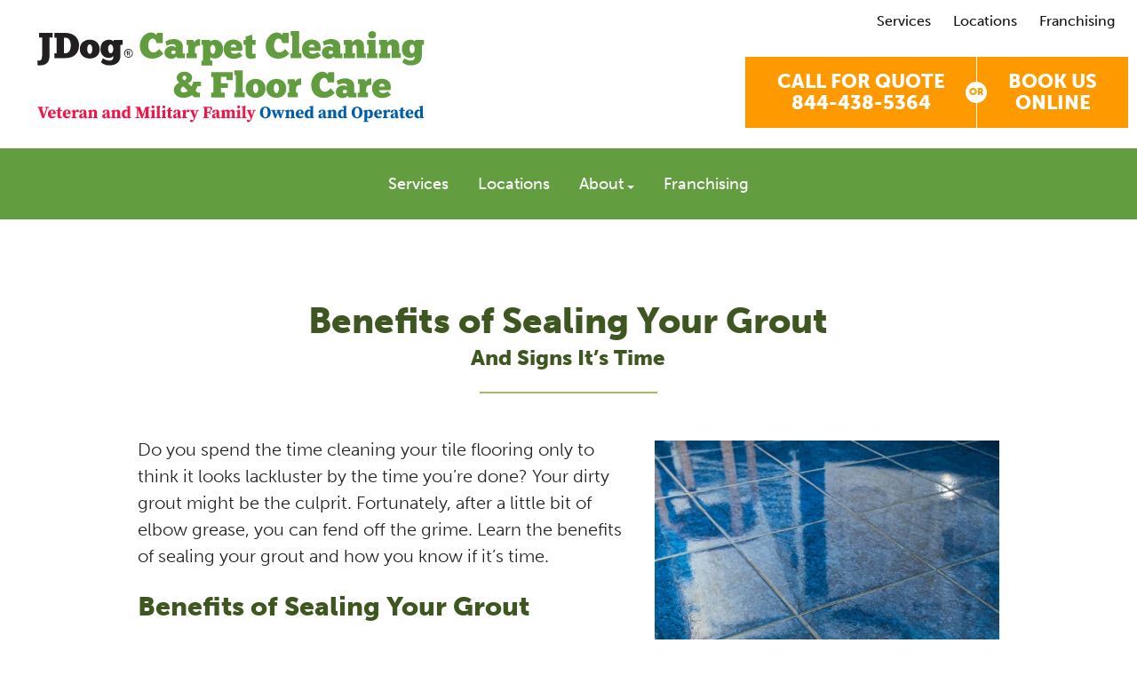

--- FILE ---
content_type: text/html; charset=UTF-8
request_url: https://www.jdogcarpetcleaning.com/2021/04/benefits-of-sealing-your-grout/
body_size: 13003
content:
<!DOCTYPE html>
<html lang="en-US" class="no-js">
<head>
	<meta charset="UTF-8" />
	<title>Benefits of Sealing Your Grout - JDog Carpet Cleaning &amp; Floor Care</title>
<link data-rocket-prefetch href="https://www.gstatic.com" rel="dns-prefetch">
<link data-rocket-prefetch href="https://koi-3qnal9w8d6.marketingautomation.services" rel="dns-prefetch">
<link data-rocket-prefetch href="https://www.google-analytics.com" rel="dns-prefetch">
<link data-rocket-prefetch href="https://www.googletagmanager.com" rel="dns-prefetch">
<link data-rocket-prefetch href="https://connect.facebook.net" rel="dns-prefetch">
<link data-rocket-prefetch href="https://www.google.com" rel="dns-prefetch">
<link data-rocket-prefetch href="https://s7.addthis.com" rel="dns-prefetch"><link rel="preload" data-rocket-preload as="image" href="https://www.jdogcarpetcleaning.com/wp-content/uploads/2019/05/tile-cleaning-540x540.jpg" imagesrcset="https://www.jdogcarpetcleaning.com/wp-content/uploads/2019/05/tile-cleaning-540x540.jpg 540w, https://www.jdogcarpetcleaning.com/wp-content/uploads/2019/05/tile-cleaning-150x150.jpg 150w, https://www.jdogcarpetcleaning.com/wp-content/uploads/2019/05/tile-cleaning-300x300.jpg 300w, https://www.jdogcarpetcleaning.com/wp-content/uploads/2019/05/tile-cleaning-768x768.jpg 768w, https://www.jdogcarpetcleaning.com/wp-content/uploads/2019/05/tile-cleaning-1024x1024.jpg 1024w, https://www.jdogcarpetcleaning.com/wp-content/uploads/2019/05/tile-cleaning.jpg 1080w" imagesizes="(max-width: 540px) 100vw, 540px" fetchpriority="high">

	<meta name="viewport" content="width=device-width,initial-scale=1.0" />
	<meta name="format-detection" content="telephone=no" />
	
	<!-- Icons -->
	<link rel="apple-touch-icon" sizes="180x180" href="/apple-touch-icon.png">
	<link rel="icon" type="image/png" href="/favicon-32x32.png" sizes="32x32">
	<link rel="icon" type="image/png" href="/favicon-16x16.png" sizes="16x16">
	<link rel="manifest" href="/manifest.json">
	<link rel="mask-icon" href="/safari-pinned-tab.svg" color="#6bc048">
	<meta name="apple-mobile-web-app-title" content="JDog Carpet Cleaning &amp; Floor Care">
	<meta name="application-name" content="JDog Carpet Cleaning &amp; Floor Care">
	<meta name="theme-color" content="#ffffff">

	<!-- Google Tag Manager -->
<script>(function(w,d,s,l,i){w[l]=w[l]||[];w[l].push({'gtm.start':
new Date().getTime(),event:'gtm.js'});var f=d.getElementsByTagName(s)[0],
j=d.createElement(s),dl=l!='dataLayer'?'&l='+l:'';j.async=true;j.src=
'https://www.googletagmanager.com/gtm.js?id='+i+dl;f.parentNode.insertBefore(j,f);
})(window,document,'script','dataLayer','GTM-PGSGLCR');</script>
<!-- End Google Tag Manager -->
<meta name='robots' content='index, follow, max-image-preview:large, max-snippet:-1, max-video-preview:-1' />

	<!-- This site is optimized with the Yoast SEO Premium plugin v26.7 (Yoast SEO v26.7) - https://yoast.com/wordpress/plugins/seo/ -->
	<meta name="description" content="Does your tile look lackluster? Look at your grout! Learn the benefits of sealing your grout and how you know if it&#039;s time." />
	<link rel="canonical" href="https://www.jdogcarpetcleaning.com/2021/04/benefits-of-sealing-your-grout/" />
	<meta property="og:locale" content="en_US" />
	<meta property="og:type" content="article" />
	<meta property="og:title" content="Benefits of Sealing Your Grout" />
	<meta property="og:description" content="Does your tile look lackluster? Look at your grout! Learn the benefits of sealing your grout and how you know if it&#039;s time." />
	<meta property="og:url" content="https://www.jdogcarpetcleaning.com/2021/04/benefits-of-sealing-your-grout/" />
	<meta property="og:site_name" content="JDog Carpet Cleaning &amp; Floor Care" />
	<meta property="article:published_time" content="2021-04-15T09:38:38+00:00" />
	<meta property="article:modified_time" content="2021-04-27T09:54:22+00:00" />
	<meta property="og:image" content="https://www.jdogcarpetcleaning.com/wp-content/uploads/2019/05/tile-cleaning.jpg" />
	<meta property="og:image:width" content="1080" />
	<meta property="og:image:height" content="1080" />
	<meta property="og:image:type" content="image/jpeg" />
	<meta name="author" content="Lesley Grigg" />
	<meta name="twitter:card" content="summary_large_image" />
	<meta name="twitter:label1" content="Written by" />
	<meta name="twitter:data1" content="Lesley Grigg" />
	<meta name="twitter:label2" content="Est. reading time" />
	<meta name="twitter:data2" content="2 minutes" />
	<script type="application/ld+json" class="yoast-schema-graph">{"@context":"https://schema.org","@graph":[{"@type":"Article","@id":"https://www.jdogcarpetcleaning.com/2021/04/benefits-of-sealing-your-grout/#article","isPartOf":{"@id":"https://www.jdogcarpetcleaning.com/2021/04/benefits-of-sealing-your-grout/"},"author":{"name":"Lesley Grigg","@id":"https://www.jdogcarpetcleaning.com/#/schema/person/9a4c16223cccae827eab56070706e350"},"headline":"Benefits of Sealing Your Grout","datePublished":"2021-04-15T09:38:38+00:00","dateModified":"2021-04-27T09:54:22+00:00","mainEntityOfPage":{"@id":"https://www.jdogcarpetcleaning.com/2021/04/benefits-of-sealing-your-grout/"},"wordCount":315,"publisher":{"@id":"https://www.jdogcarpetcleaning.com/#organization"},"image":{"@id":"https://www.jdogcarpetcleaning.com/2021/04/benefits-of-sealing-your-grout/#primaryimage"},"thumbnailUrl":"https://www.jdogcarpetcleaning.com/wp-content/uploads/2019/05/tile-cleaning.jpg","articleSection":["Tile &amp; Grout Cleaning"],"inLanguage":"en-US"},{"@type":"WebPage","@id":"https://www.jdogcarpetcleaning.com/2021/04/benefits-of-sealing-your-grout/","url":"https://www.jdogcarpetcleaning.com/2021/04/benefits-of-sealing-your-grout/","name":"Benefits of Sealing Your Grout - JDog Carpet Cleaning &amp; Floor Care","isPartOf":{"@id":"https://www.jdogcarpetcleaning.com/#website"},"primaryImageOfPage":{"@id":"https://www.jdogcarpetcleaning.com/2021/04/benefits-of-sealing-your-grout/#primaryimage"},"image":{"@id":"https://www.jdogcarpetcleaning.com/2021/04/benefits-of-sealing-your-grout/#primaryimage"},"thumbnailUrl":"https://www.jdogcarpetcleaning.com/wp-content/uploads/2019/05/tile-cleaning.jpg","datePublished":"2021-04-15T09:38:38+00:00","dateModified":"2021-04-27T09:54:22+00:00","description":"Does your tile look lackluster? Look at your grout! Learn the benefits of sealing your grout and how you know if it's time.","breadcrumb":{"@id":"https://www.jdogcarpetcleaning.com/2021/04/benefits-of-sealing-your-grout/#breadcrumb"},"inLanguage":"en-US","potentialAction":[{"@type":"ReadAction","target":["https://www.jdogcarpetcleaning.com/2021/04/benefits-of-sealing-your-grout/"]}]},{"@type":"ImageObject","inLanguage":"en-US","@id":"https://www.jdogcarpetcleaning.com/2021/04/benefits-of-sealing-your-grout/#primaryimage","url":"https://www.jdogcarpetcleaning.com/wp-content/uploads/2019/05/tile-cleaning.jpg","contentUrl":"https://www.jdogcarpetcleaning.com/wp-content/uploads/2019/05/tile-cleaning.jpg","width":1080,"height":1080,"caption":"Why Does My Grout Look Dirty?"},{"@type":"BreadcrumbList","@id":"https://www.jdogcarpetcleaning.com/2021/04/benefits-of-sealing-your-grout/#breadcrumb","itemListElement":[{"@type":"ListItem","position":1,"name":"Home","item":"https://www.jdogcarpetcleaning.com/"},{"@type":"ListItem","position":2,"name":"Blog","item":"https://www.jdogcarpetcleaning.com/blog/"},{"@type":"ListItem","position":3,"name":"Benefits of Sealing Your Grout"}]},{"@type":"WebSite","@id":"https://www.jdogcarpetcleaning.com/#website","url":"https://www.jdogcarpetcleaning.com/","name":"JDog Carpet Cleaning &amp; Floor Care","description":"A Veteran Owned Carpet Cleaning &amp; Floor Care Service","publisher":{"@id":"https://www.jdogcarpetcleaning.com/#organization"},"potentialAction":[{"@type":"SearchAction","target":{"@type":"EntryPoint","urlTemplate":"https://www.jdogcarpetcleaning.com/?s={search_term_string}"},"query-input":{"@type":"PropertyValueSpecification","valueRequired":true,"valueName":"search_term_string"}}],"inLanguage":"en-US"},{"@type":"Organization","@id":"https://www.jdogcarpetcleaning.com/#organization","name":"JDog Carpet Cleaning","url":"https://www.jdogcarpetcleaning.com/","logo":{"@type":"ImageObject","inLanguage":"en-US","@id":"https://www.jdogcarpetcleaning.com/#/schema/logo/image/","url":"https://www.jdogcarpetcleaning.com/wp-content/uploads/2019/02/jdog-carpet-cleaning-logo.jpg","contentUrl":"https://www.jdogcarpetcleaning.com/wp-content/uploads/2019/02/jdog-carpet-cleaning-logo.jpg","width":1080,"height":1080,"caption":"JDog Carpet Cleaning"},"image":{"@id":"https://www.jdogcarpetcleaning.com/#/schema/logo/image/"}},{"@type":"Person","@id":"https://www.jdogcarpetcleaning.com/#/schema/person/9a4c16223cccae827eab56070706e350","name":"Lesley Grigg","image":{"@type":"ImageObject","inLanguage":"en-US","@id":"https://www.jdogcarpetcleaning.com/#/schema/person/image/","url":"https://secure.gravatar.com/avatar/14ec82349566df2e38550cdcad2950393aca1735381cace5ca15462e28894a7e?s=96&d=mm&r=g","contentUrl":"https://secure.gravatar.com/avatar/14ec82349566df2e38550cdcad2950393aca1735381cace5ca15462e28894a7e?s=96&d=mm&r=g","caption":"Lesley Grigg"}}]}</script>
	<!-- / Yoast SEO Premium plugin. -->


<link rel='dns-prefetch' href='//ajax.googleapis.com' />
<link rel='dns-prefetch' href='//s7.addthis.com' />
<link rel='dns-prefetch' href='//use.typekit.net' />

<link rel="alternate" title="oEmbed (JSON)" type="application/json+oembed" href="https://www.jdogcarpetcleaning.com/wp-json/oembed/1.0/embed?url=https%3A%2F%2Fwww.jdogcarpetcleaning.com%2F2021%2F04%2Fbenefits-of-sealing-your-grout%2F" />
<link rel="alternate" title="oEmbed (XML)" type="text/xml+oembed" href="https://www.jdogcarpetcleaning.com/wp-json/oembed/1.0/embed?url=https%3A%2F%2Fwww.jdogcarpetcleaning.com%2F2021%2F04%2Fbenefits-of-sealing-your-grout%2F&#038;format=xml" />
<style id='wp-img-auto-sizes-contain-inline-css' type='text/css'>
img:is([sizes=auto i],[sizes^="auto," i]){contain-intrinsic-size:3000px 1500px}
/*# sourceURL=wp-img-auto-sizes-contain-inline-css */
</style>
<style id='classic-theme-styles-inline-css' type='text/css'>
/*! This file is auto-generated */
.wp-block-button__link{color:#fff;background-color:#32373c;border-radius:9999px;box-shadow:none;text-decoration:none;padding:calc(.667em + 2px) calc(1.333em + 2px);font-size:1.125em}.wp-block-file__button{background:#32373c;color:#fff;text-decoration:none}
/*# sourceURL=/wp-includes/css/classic-themes.min.css */
</style>
<link data-minify="1" rel='stylesheet' id='cmldmu_css-css' href='https://www.jdogcarpetcleaning.com/wp-content/cache/min/1/wp-content/plugins/cml-disable-media-uploads-master/css/cmldmu.css?ver=1766078847' type='text/css' media='all' />
<link data-minify="1" rel='stylesheet' id='cmldmu_css_extra-css' href='https://www.jdogcarpetcleaning.com/wp-content/cache/min/1/wp-content/plugins/cml-disable-media-uploads-master/css/cmldmu-extra.css?ver=1766078847' type='text/css' media='all' />
<link data-minify="1" rel='stylesheet' id='webfonts-css' href='https://www.jdogcarpetcleaning.com/wp-content/cache/min/1/lbs0jda.css?ver=1766078848' type='text/css' media='all' />
<link data-minify="1" rel='stylesheet' id='normalize-css' href='https://www.jdogcarpetcleaning.com/wp-content/cache/min/1/wp-content/themes/jdog-theme-services-master/css/normalize.css?ver=1766078848' type='text/css' media='all' />
<link rel='stylesheet' id='foundation-css' href='https://www.jdogcarpetcleaning.com/wp-content/themes/jdog-theme-services-master/css/foundation6.min.css?ver=6.3.0' type='text/css' media='all' />
<link rel='stylesheet' id='motionui-css' href='https://www.jdogcarpetcleaning.com/wp-content/themes/jdog-theme-services-master/css/motion-ui.min.css?ver=1.1.1' type='text/css' media='all' />
<link rel='stylesheet' id='owl-css' href='https://www.jdogcarpetcleaning.com/wp-content/themes/jdog-theme-services-master/css/owl/owl.carousel.min.css?ver=2.2.1' type='text/css' media='all' />
<link data-minify="1" rel='stylesheet' id='styles-css' href='https://www.jdogcarpetcleaning.com/wp-content/cache/min/1/wp-content/themes/jdog-theme-services-master/style.css?ver=1766078848' type='text/css' media='all' />
<script data-minify="1" type="text/javascript" src="https://www.jdogcarpetcleaning.com/wp-content/cache/min/1/ajax/libs/jquery/3.2.1/jquery.min.js?ver=1766078848" id="jquery-js"></script>
<script>document.documentElement.className += " js";</script>
<!-- Facebook Pixel Code -->
<script>
  !function(f,b,e,v,n,t,s)
  {if(f.fbq)return;n=f.fbq=function(){n.callMethod?
  n.callMethod.apply(n,arguments):n.queue.push(arguments)};
  if(!f._fbq)f._fbq=n;n.push=n;n.loaded=!0;n.version='2.0';
  n.queue=[];t=b.createElement(e);t.async=!0;
  t.src=v;s=b.getElementsByTagName(e)[0];
  s.parentNode.insertBefore(t,s)}(window, document,'script',
  'https://connect.facebook.net/en_US/fbevents.js');
fbq('init', '338890736673934');
  fbq('track', 'PageView');
</script>
<!-- End Facebook Pixel Code --><noscript><style id="rocket-lazyload-nojs-css">.rll-youtube-player, [data-lazy-src]{display:none !important;}</style></noscript><style id='global-styles-inline-css' type='text/css'>
:root{--wp--preset--aspect-ratio--square: 1;--wp--preset--aspect-ratio--4-3: 4/3;--wp--preset--aspect-ratio--3-4: 3/4;--wp--preset--aspect-ratio--3-2: 3/2;--wp--preset--aspect-ratio--2-3: 2/3;--wp--preset--aspect-ratio--16-9: 16/9;--wp--preset--aspect-ratio--9-16: 9/16;--wp--preset--color--black: #000000;--wp--preset--color--cyan-bluish-gray: #abb8c3;--wp--preset--color--white: #ffffff;--wp--preset--color--pale-pink: #f78da7;--wp--preset--color--vivid-red: #cf2e2e;--wp--preset--color--luminous-vivid-orange: #ff6900;--wp--preset--color--luminous-vivid-amber: #fcb900;--wp--preset--color--light-green-cyan: #7bdcb5;--wp--preset--color--vivid-green-cyan: #00d084;--wp--preset--color--pale-cyan-blue: #8ed1fc;--wp--preset--color--vivid-cyan-blue: #0693e3;--wp--preset--color--vivid-purple: #9b51e0;--wp--preset--gradient--vivid-cyan-blue-to-vivid-purple: linear-gradient(135deg,rgb(6,147,227) 0%,rgb(155,81,224) 100%);--wp--preset--gradient--light-green-cyan-to-vivid-green-cyan: linear-gradient(135deg,rgb(122,220,180) 0%,rgb(0,208,130) 100%);--wp--preset--gradient--luminous-vivid-amber-to-luminous-vivid-orange: linear-gradient(135deg,rgb(252,185,0) 0%,rgb(255,105,0) 100%);--wp--preset--gradient--luminous-vivid-orange-to-vivid-red: linear-gradient(135deg,rgb(255,105,0) 0%,rgb(207,46,46) 100%);--wp--preset--gradient--very-light-gray-to-cyan-bluish-gray: linear-gradient(135deg,rgb(238,238,238) 0%,rgb(169,184,195) 100%);--wp--preset--gradient--cool-to-warm-spectrum: linear-gradient(135deg,rgb(74,234,220) 0%,rgb(151,120,209) 20%,rgb(207,42,186) 40%,rgb(238,44,130) 60%,rgb(251,105,98) 80%,rgb(254,248,76) 100%);--wp--preset--gradient--blush-light-purple: linear-gradient(135deg,rgb(255,206,236) 0%,rgb(152,150,240) 100%);--wp--preset--gradient--blush-bordeaux: linear-gradient(135deg,rgb(254,205,165) 0%,rgb(254,45,45) 50%,rgb(107,0,62) 100%);--wp--preset--gradient--luminous-dusk: linear-gradient(135deg,rgb(255,203,112) 0%,rgb(199,81,192) 50%,rgb(65,88,208) 100%);--wp--preset--gradient--pale-ocean: linear-gradient(135deg,rgb(255,245,203) 0%,rgb(182,227,212) 50%,rgb(51,167,181) 100%);--wp--preset--gradient--electric-grass: linear-gradient(135deg,rgb(202,248,128) 0%,rgb(113,206,126) 100%);--wp--preset--gradient--midnight: linear-gradient(135deg,rgb(2,3,129) 0%,rgb(40,116,252) 100%);--wp--preset--font-size--small: 13px;--wp--preset--font-size--medium: 20px;--wp--preset--font-size--large: 36px;--wp--preset--font-size--x-large: 42px;--wp--preset--spacing--20: 0.44rem;--wp--preset--spacing--30: 0.67rem;--wp--preset--spacing--40: 1rem;--wp--preset--spacing--50: 1.5rem;--wp--preset--spacing--60: 2.25rem;--wp--preset--spacing--70: 3.38rem;--wp--preset--spacing--80: 5.06rem;--wp--preset--shadow--natural: 6px 6px 9px rgba(0, 0, 0, 0.2);--wp--preset--shadow--deep: 12px 12px 50px rgba(0, 0, 0, 0.4);--wp--preset--shadow--sharp: 6px 6px 0px rgba(0, 0, 0, 0.2);--wp--preset--shadow--outlined: 6px 6px 0px -3px rgb(255, 255, 255), 6px 6px rgb(0, 0, 0);--wp--preset--shadow--crisp: 6px 6px 0px rgb(0, 0, 0);}:where(.is-layout-flex){gap: 0.5em;}:where(.is-layout-grid){gap: 0.5em;}body .is-layout-flex{display: flex;}.is-layout-flex{flex-wrap: wrap;align-items: center;}.is-layout-flex > :is(*, div){margin: 0;}body .is-layout-grid{display: grid;}.is-layout-grid > :is(*, div){margin: 0;}:where(.wp-block-columns.is-layout-flex){gap: 2em;}:where(.wp-block-columns.is-layout-grid){gap: 2em;}:where(.wp-block-post-template.is-layout-flex){gap: 1.25em;}:where(.wp-block-post-template.is-layout-grid){gap: 1.25em;}.has-black-color{color: var(--wp--preset--color--black) !important;}.has-cyan-bluish-gray-color{color: var(--wp--preset--color--cyan-bluish-gray) !important;}.has-white-color{color: var(--wp--preset--color--white) !important;}.has-pale-pink-color{color: var(--wp--preset--color--pale-pink) !important;}.has-vivid-red-color{color: var(--wp--preset--color--vivid-red) !important;}.has-luminous-vivid-orange-color{color: var(--wp--preset--color--luminous-vivid-orange) !important;}.has-luminous-vivid-amber-color{color: var(--wp--preset--color--luminous-vivid-amber) !important;}.has-light-green-cyan-color{color: var(--wp--preset--color--light-green-cyan) !important;}.has-vivid-green-cyan-color{color: var(--wp--preset--color--vivid-green-cyan) !important;}.has-pale-cyan-blue-color{color: var(--wp--preset--color--pale-cyan-blue) !important;}.has-vivid-cyan-blue-color{color: var(--wp--preset--color--vivid-cyan-blue) !important;}.has-vivid-purple-color{color: var(--wp--preset--color--vivid-purple) !important;}.has-black-background-color{background-color: var(--wp--preset--color--black) !important;}.has-cyan-bluish-gray-background-color{background-color: var(--wp--preset--color--cyan-bluish-gray) !important;}.has-white-background-color{background-color: var(--wp--preset--color--white) !important;}.has-pale-pink-background-color{background-color: var(--wp--preset--color--pale-pink) !important;}.has-vivid-red-background-color{background-color: var(--wp--preset--color--vivid-red) !important;}.has-luminous-vivid-orange-background-color{background-color: var(--wp--preset--color--luminous-vivid-orange) !important;}.has-luminous-vivid-amber-background-color{background-color: var(--wp--preset--color--luminous-vivid-amber) !important;}.has-light-green-cyan-background-color{background-color: var(--wp--preset--color--light-green-cyan) !important;}.has-vivid-green-cyan-background-color{background-color: var(--wp--preset--color--vivid-green-cyan) !important;}.has-pale-cyan-blue-background-color{background-color: var(--wp--preset--color--pale-cyan-blue) !important;}.has-vivid-cyan-blue-background-color{background-color: var(--wp--preset--color--vivid-cyan-blue) !important;}.has-vivid-purple-background-color{background-color: var(--wp--preset--color--vivid-purple) !important;}.has-black-border-color{border-color: var(--wp--preset--color--black) !important;}.has-cyan-bluish-gray-border-color{border-color: var(--wp--preset--color--cyan-bluish-gray) !important;}.has-white-border-color{border-color: var(--wp--preset--color--white) !important;}.has-pale-pink-border-color{border-color: var(--wp--preset--color--pale-pink) !important;}.has-vivid-red-border-color{border-color: var(--wp--preset--color--vivid-red) !important;}.has-luminous-vivid-orange-border-color{border-color: var(--wp--preset--color--luminous-vivid-orange) !important;}.has-luminous-vivid-amber-border-color{border-color: var(--wp--preset--color--luminous-vivid-amber) !important;}.has-light-green-cyan-border-color{border-color: var(--wp--preset--color--light-green-cyan) !important;}.has-vivid-green-cyan-border-color{border-color: var(--wp--preset--color--vivid-green-cyan) !important;}.has-pale-cyan-blue-border-color{border-color: var(--wp--preset--color--pale-cyan-blue) !important;}.has-vivid-cyan-blue-border-color{border-color: var(--wp--preset--color--vivid-cyan-blue) !important;}.has-vivid-purple-border-color{border-color: var(--wp--preset--color--vivid-purple) !important;}.has-vivid-cyan-blue-to-vivid-purple-gradient-background{background: var(--wp--preset--gradient--vivid-cyan-blue-to-vivid-purple) !important;}.has-light-green-cyan-to-vivid-green-cyan-gradient-background{background: var(--wp--preset--gradient--light-green-cyan-to-vivid-green-cyan) !important;}.has-luminous-vivid-amber-to-luminous-vivid-orange-gradient-background{background: var(--wp--preset--gradient--luminous-vivid-amber-to-luminous-vivid-orange) !important;}.has-luminous-vivid-orange-to-vivid-red-gradient-background{background: var(--wp--preset--gradient--luminous-vivid-orange-to-vivid-red) !important;}.has-very-light-gray-to-cyan-bluish-gray-gradient-background{background: var(--wp--preset--gradient--very-light-gray-to-cyan-bluish-gray) !important;}.has-cool-to-warm-spectrum-gradient-background{background: var(--wp--preset--gradient--cool-to-warm-spectrum) !important;}.has-blush-light-purple-gradient-background{background: var(--wp--preset--gradient--blush-light-purple) !important;}.has-blush-bordeaux-gradient-background{background: var(--wp--preset--gradient--blush-bordeaux) !important;}.has-luminous-dusk-gradient-background{background: var(--wp--preset--gradient--luminous-dusk) !important;}.has-pale-ocean-gradient-background{background: var(--wp--preset--gradient--pale-ocean) !important;}.has-electric-grass-gradient-background{background: var(--wp--preset--gradient--electric-grass) !important;}.has-midnight-gradient-background{background: var(--wp--preset--gradient--midnight) !important;}.has-small-font-size{font-size: var(--wp--preset--font-size--small) !important;}.has-medium-font-size{font-size: var(--wp--preset--font-size--medium) !important;}.has-large-font-size{font-size: var(--wp--preset--font-size--large) !important;}.has-x-large-font-size{font-size: var(--wp--preset--font-size--x-large) !important;}
/*# sourceURL=global-styles-inline-css */
</style>
<meta name="generator" content="WP Rocket 3.20.3" data-wpr-features="wpr_minify_js wpr_lazyload_images wpr_preconnect_external_domains wpr_oci wpr_minify_css wpr_desktop" /></head>
<body class="wp-singular post-template-default single single-post postid-8857 single-format-standard wp-theme-jdog-theme-services-master jdns-cc">
<!-- Google Tag Manager (noscript) -->
<noscript><iframe src="https://www.googletagmanager.com/ns.html?id=GTM-PGSGLCR"
height="0" width="0" style="display:none;visibility:hidden"></iframe></noscript>
<!-- End Google Tag Manager (noscript) -->
<!-- Facebook Pixel Code -->
<noscript>
<img height="1" width="1" style="display:none" src="https://www.facebook.com/tr?id=338890736673934&ev=PageView&noscript=1"/>
</noscript>
<!-- End Facebook Pixel Code -->
	<div  id="btnhestpair">
		<!--<div id="hctalbl">Get a Free Estimate</div>-->
		<a id="hctatel" class="btn cphone" href="tel:+18444385364"><span class="ctn">Call for Quote<span class="tel"><br /><span class="tphone">844-438-5364</span></span></span></a>
		<a id="hctasch" class="btn"><span class="ctn">Book<span class="txtbr"> Us<br /></span> Online</span></a>
	</div>


 	<header  id="site-header" class="xheader_single">

		<div  id="takeover">
			<div  class="outer"><div class="inner">
				<nav>
				<ul id="menu-mobile-menu" class="menu"><li id="menu-item-1416" class="phone button menu-item menu-item-type-custom menu-item-object-custom menu-item-1416"><a href="tel:+18444385364"><span class="tphone">844-GET-JDOG</span></a></li>
<li id="menu-item-4160" class="button schedule menu-item menu-item-type-custom menu-item-object-custom menu-item-4160"><a>Book Us Online</a></li>
<li id="menu-item-3251" class="menu-item menu-item-type-post_type menu-item-object-page menu-item-3251"><a href="https://www.jdogcarpetcleaning.com/services/">Services</a></li>
<li id="menu-item-7795" class="menu-item menu-item-type-post_type menu-item-object-page menu-item-7795"><a href="https://www.jdogcarpetcleaning.com/locations/">Locations</a></li>
<li id="menu-item-3415" class="menu-item menu-item-type-post_type menu-item-object-page menu-item-3415"><a href="https://www.jdogcarpetcleaning.com/about/">About</a></li>
<li id="menu-item-3265" class="menu-item menu-item-type-post_type menu-item-object-page current_page_parent menu-item-3265"><a href="https://www.jdogcarpetcleaning.com/blog/">Blog</a></li>
<li id="menu-item-6447" class="menu-item menu-item-type-custom menu-item-object-custom menu-item-6447"><a href="https://www.jdogbrands.com/">Franchising</a></li>
</ul>				</nav>

			</div></div>
		</div>

 		<div  class="row expanded">
 			<div  class="columns text-right">
				<nav class="utility">
					<ul id="menu-utility-menu" class="menu"><li id="menu-item-10020" class="menu-item menu-item-type-post_type menu-item-object-page menu-item-10020"><a href="https://www.jdogcarpetcleaning.com/services/">Services</a></li>
<li id="menu-item-10019" class="menu-item menu-item-type-post_type menu-item-object-page menu-item-10019"><a href="https://www.jdogcarpetcleaning.com/locations/">Locations</a></li>
<li id="menu-item-10018" class="menu-item menu-item-type-custom menu-item-object-custom menu-item-10018"><a target="_blank" href="https://www.jdogbrands.com/">Franchising</a></li>
</ul>				</nav>
 			</div>
 		</div>

 		<div  class="row expanded">

 			<div  class="columns small-6 medium-5 relative">
				<div class="logo">
					<a href="https://www.jdogcarpetcleaning.com">
					<img src="data:image/svg+xml,%3Csvg%20xmlns='http://www.w3.org/2000/svg'%20viewBox='0%200%200%200'%3E%3C/svg%3E" alt="JDog Carpet Cleaning &amp; Floor Care" style="background-image:url('https://www.jdogcarpetcleaning.com/wp-content/themes/jdog-theme-services-master/img/cc/logo-header.svg?2.4.20');" data-lazy-src="" /><noscript><img src="[data-uri]" alt="JDog Carpet Cleaning &amp; Floor Care" style="background-image:url('https://www.jdogcarpetcleaning.com/wp-content/themes/jdog-theme-services-master/img/cc/logo-header.svg?2.4.20');" /></noscript>
					</a>
				</div>
			</div>

			<div  class="columns small-6 medium-7 text-right">
				<div id="hdrphone">
					<div class="phone hbphone"><a class="cphone" href="tel:+18444385364"><span><span class="tphone">844-438-5364</span></span></a>

<!--<span class="altphone"><span class="hcphone"><a class="cphone" href="tel:+18444385364"><span class="tphone">844-438-5364</span></a></span></span>-->

					</div>
				</div>
			</div>

			<div  id="menu">
			    <span class="lines">
			        <span class="line line1"></span>
			        <span class="line line2"></span>
			        <span class="line line3"></span>
			    </span>
			</div>

		</div>

		<div class="navwrap column row expanded">
			<div id="navmain">
				<nav class="text-center">
				<ul id="menu-main-menu" class="menu"><li id="menu-item-3195" class="sub2col menu-item menu-item-type-post_type menu-item-object-page menu-item-3195"><a href="https://www.jdogcarpetcleaning.com/services/">Services</a></li>
<li id="menu-item-7794" class="menu-item menu-item-type-post_type menu-item-object-page menu-item-7794"><a href="https://www.jdogcarpetcleaning.com/locations/">Locations</a></li>
<li id="menu-item-3417" class="menu-item menu-item-type-post_type menu-item-object-page menu-item-has-children menu-item-3417"><a href="https://www.jdogcarpetcleaning.com/about/">About</a>
<ul class="sub-menu">
	<li id="menu-item-3229" class="menu-item menu-item-type-post_type menu-item-object-page menu-item-3229"><a href="https://www.jdogcarpetcleaning.com/about/">About Us</a></li>
	<li id="menu-item-3264" class="menu-item menu-item-type-post_type menu-item-object-page current_page_parent menu-item-3264"><a href="https://www.jdogcarpetcleaning.com/blog/">Blog</a></li>
	<li id="menu-item-10182" class="menu-item menu-item-type-custom menu-item-object-custom menu-item-10182"><a target="_blank" href="https://linktr.ee/jdogbrands1">Apparel</a></li>
</ul>
</li>
<li id="menu-item-8492" class="menu-item menu-item-type-custom menu-item-object-custom menu-item-8492"><a href="https://www.jdogbrands.com/">Franchising</a></li>
</ul>				</nav>
			</div>
		</div>


	</header>	
	<main  id="content">
				<!-- Article -->
		<article  class="post-8857 post type-post status-publish format-standard has-post-thumbnail hentry category-tile-grout-cleaning" itemscope itemtype="http://schema.org/BlogPosting">		
			<meta itemscope itemprop="mainEntityOfPage" itemType="https://schema.org/WebPage" itemid="https://www.jdogcarpetcleaning.com" />
			<meta itemprop="description" content="Does your tile look lackluster? Look at your grout! Learn the benefits of sealing your grout and how you know if it&#039;s time." />
			<meta itemprop="datePublished" content="2021-04-15T05:38:38-04:00" />
			<meta itemprop="dateModified" content="2021-04-27T05:54:22-04:00"/>
						<span itemprop='image' itemscope itemtype='http://schema.org/ImageObject'>
				<meta itemprop="url" content="https://www.jdogcarpetcleaning.com/wp-content/uploads/2019/05/tile-cleaning.jpg" />
      			<meta itemprop="width" content="1080" />
      			<meta itemprop="height" content="1080" />
			</span>
						<span itemprop="author" itemscope itemtype="http://schema.org/LocalBusiness">
				<meta itemprop="name" content="JDog Carpet Cleaning &amp; Floor Care" />
			</span>
			<span itemprop="publisher" itemscope itemtype="http://schema.org/Organization">
				<meta itemprop="name" content="JDog Carpet Cleaning &amp; Floor Care" />
				<span itemprop='logo' itemscope itemtype='http://schema.org/ImageObject'>
					<meta itemprop="url" content="https://www.jdogcarpetcleaning.com/wp-content/uploads/2021/01/JDog-CCFC-Logo.png" />
      				<meta itemprop="width" content="1080" />
      				<meta itemprop="height" content="1080" />
				</span>
			</span>
			<section  class="module post">
				<div class="row">
					<div class="textnode columns small-12 medium-10 medium-centered large-10">
				
						<div class="text-center">
							<h1 class="post-title st" itemprop="headline">Benefits of Sealing Your Grout</h1>
							<h3 class="post-subtitle">And Signs It&#8217;s Time</h3>							<!--<p class="post-date"><span>Posted</span><br />April 15, 2021</p>-->
							<hr />
						</div>

						<img width="540" height="540" src="https://www.jdogcarpetcleaning.com/wp-content/uploads/2019/05/tile-cleaning-540x540.jpg" class="alignright wp-post-image" alt="Why Does My Grout Look Dirty?" decoding="async" fetchpriority="high" srcset="https://www.jdogcarpetcleaning.com/wp-content/uploads/2019/05/tile-cleaning-540x540.jpg 540w, https://www.jdogcarpetcleaning.com/wp-content/uploads/2019/05/tile-cleaning-150x150.jpg 150w, https://www.jdogcarpetcleaning.com/wp-content/uploads/2019/05/tile-cleaning-300x300.jpg 300w, https://www.jdogcarpetcleaning.com/wp-content/uploads/2019/05/tile-cleaning-768x768.jpg 768w, https://www.jdogcarpetcleaning.com/wp-content/uploads/2019/05/tile-cleaning-1024x1024.jpg 1024w, https://www.jdogcarpetcleaning.com/wp-content/uploads/2019/05/tile-cleaning.jpg 1080w" sizes="(max-width: 540px) 100vw, 540px" /><p>Do you spend the time cleaning your tile flooring only to think it looks lackluster by the time you&#8217;re done? Your dirty grout might be the culprit. Fortunately, after a little bit of elbow grease, you can fend off the grime. Learn the benefits of sealing your grout and how you know if it&#8217;s time.</p>
<h2>Benefits of Sealing Your Grout</h2>
<p>Grout is a mixture of cement, sand, and water used to fill gaps in between tiles. This gritty surface is the perfect texture for capturing everyday dirt, crumbs, and grime that vacuuming and mopping can miss. Over time, the particles get ground into the grout, making it look dirty. You can protect your grout by sealing it. The sealant smooths out that gritty texture, blocking the everyday dirt and grime from sinking in. It can even help prevent moisture from seeping in!</p>
<h2>How Do You Know If You Need to Seal Your Grout?</h2>
<p>While your tile flooring might have seemed like a timeless choice, your grout is not. Sealant wears off over time, so it&#8217;s a continuous process to maintain the tile floor.</p>
<ul>
<li><strong>Mark your calendar.</strong> Your grout needs to be resealed every other year</li>
<li><strong>Conduct a simple test.</strong> Put a droplet of water on the grout and if it remains a droplet, there is still sealant. If it sinks into the grout, it needs to be resealed.</li>
</ul>
<h2>Call JDog Carpet Cleaning & Floor Care Before You Seal.</h2>
<p>Before sealing your grout, make sure it&#8217;s as clean as can be so you aren&#8217;t sealing in the grime. The experts at JDog Carpet Cleaning know just how to make your <a href="https://www.jdogcarpetcleaning.com/tile-grout-cleaning/">tile and grout</a> shine like new so it is ready for your DIY project. You can expect on-time and respectful service with transparent pricing. We won&#8217;t stop cleaning until it meets our high standards. Call the Veterans at JDog today.</p>
						
					</div>
				</div>

				<div class="row">
					<div class="columns small-12 medium-10 medium-centered large-10">
						<hr class="full" />
											</div>
				</div>
				
								<div class="row">				
						<nav class="post-adjacent">
							
							<div class="prev columns medium-5 text-center">
														<a href="https://www.jdogcarpetcleaning.com/2021/04/what-is-a-counter-rotating-brush/">
							<div class="thumb"><img class="round" src="https://www.jdogcarpetcleaning.com/wp-content/uploads/2020/02/wood-floor-540x540.jpg" alt="What Is a Counter Rotating Brush?" /><div class="overlay"></div></div>
							Previous Post:<br />
							What Is a Counter Rotating Brush?							</a>
							</div>
							
							<div class="next columns medium-5 medium-offset-2 text-center">
														<a href="https://www.jdogcarpetcleaning.com/2021/04/what-you-shouldnt-use-clean-your-grout/">
							<div class="thumb"><img class="round" src="https://www.jdogcarpetcleaning.com/wp-content/uploads/2021/04/white-vinegar-stockpack-adobe-stock-540x540.jpg" alt="What You Shouldn&#8217;t Use to Clean Your Grout" /><div class="overlay"></div></div>
							Next Post:<br />
							What You Shouldn&#8217;t Use to Clean Your Grout							</a>
							</div>
							
													
						</nav>

				</div>
				
				
			</section>
			<!-- /Section (module post) -->

		
		</article>
		<!-- /Article -->
			</main>

	<footer  id="site-footer">

		<div  class="widgets row">
			<div  class="recent columns small-12 medium-6 large-4 large-push-4">
				<h3>Recent Posts</h3>
						<ul>
							<li><a href="https://www.jdogcarpetcleaning.com/2026/01/make-cleaning-more-manageable/">
							<div class="thumb"><img class="round" src="data:image/svg+xml,%3Csvg%20xmlns='http://www.w3.org/2000/svg'%20viewBox='0%200%200%200'%3E%3C/svg%3E" alt="Make Cleaning More Manageable" data-lazy-src="https://www.jdogcarpetcleaning.com/wp-content/uploads/2026/01/hand-with-yellow-rubber-glove-holding-cleaning-supplies-on-transparent-background-stockpack-adobe-stock-540x540.jpg" /><noscript><img class="round" src="https://www.jdogcarpetcleaning.com/wp-content/uploads/2026/01/hand-with-yellow-rubber-glove-holding-cleaning-supplies-on-transparent-background-stockpack-adobe-stock-540x540.jpg" alt="Make Cleaning More Manageable" /></noscript></div>
							<div class="text">Make Cleaning More Manageable</div>
							</a></li>
							<li><a href="https://www.jdogcarpetcleaning.com/2026/01/setting-realistic-cleaning-goals/">
							<div class="thumb"><img class="round" src="data:image/svg+xml,%3Csvg%20xmlns='http://www.w3.org/2000/svg'%20viewBox='0%200%200%200'%3E%3C/svg%3E" alt="Setting Realistic Cleaning Goals" data-lazy-src="https://www.jdogcarpetcleaning.com/wp-content/uploads/2022/02/event-planner-timetable-agenda-plan-on-year-2022-schedule-event-business-woman-checking-planner-on-mobile-phone-taking-note-on-calendar-desk-on-office-table-stockpack-adobe-stock-540x540.jpg" /><noscript><img class="round" src="https://www.jdogcarpetcleaning.com/wp-content/uploads/2022/02/event-planner-timetable-agenda-plan-on-year-2022-schedule-event-business-woman-checking-planner-on-mobile-phone-taking-note-on-calendar-desk-on-office-table-stockpack-adobe-stock-540x540.jpg" alt="Setting Realistic Cleaning Goals" /></noscript></div>
							<div class="text">Setting Realistic Cleaning Goals</div>
							</a></li>
						</ul>
			</div>

			<div  class="contact columns small-12 medium-6 large-4 large-push-4">
				<h3>Contact Us</h3>
				<p>
					<span><span class="tphone">844-GET-JDOG</span></span> &middot; <a href="/schedule/" class="schedule">Book&nbsp;Us&nbsp;Online</a><br />
				</p>

				<div class="subscribe">
					<h5>Get special offers and email updates from JDog</h5>
					<div class="frm_forms " id="frm_form_6_container" >
<form enctype="multipart/form-data" method="post" class="frm-show-form  frm_ajax_submit  frm_pro_form " id="form_subscribe" >
<div class="frm_form_fields ">
<fieldset>
<legend class="frm_hidden">Subscribe</legend>

<div class="frm_fields_container">
<input type="hidden" name="frm_action" value="create" />
<input type="hidden" name="form_id" value="6" />
<input type="hidden" name="frm_hide_fields_6" id="frm_hide_fields_6" value="" />
<input type="hidden" name="form_key" value="subscribe" />
<input type="hidden" name="item_meta[0]" value="" />
<input type="hidden" id="frm_submit_entry_6" name="frm_submit_entry_6" value="7177181d0a" /><input type="hidden" name="_wp_http_referer" value="/2021/04/benefits-of-sealing-your-grout/" /><div id="frm_field_83_container" class="frm_form_field form-field  frm_required_field frm_none_container ffc-email">
    <label for="field_ss_email5" class="frm_primary_label">type your email address
        <span class="frm_required"></span>
    </label>
    <input type="email" id="field_ss_email5" name="item_meta[83]" value=""  data-reqmsg="email address is required" aria-required="true" data-invmsg="email address must be valid" autocomplete="email" aria-invalid="false"  />
    
    
</div>
<input type="hidden" name="item_meta[85]" id="field_bpjojv" value="01/16/2026 05:44:51"  data-frmval="01/16/2026 05:44:51"   />
<input type="hidden" name="item_meta[171]" id="field_trackingid__sb5" value=""     />
<div id="frm_field_388_container" class="frm_form_field form-field  frm_none_container ffc-recaptcha">
    <label for="g-recaptcha-response" id="field_9nf6g_label" class="frm_primary_label">reCAPTCHA
        <span class="frm_required" aria-hidden="true"></span>
    </label>
    <div  id="field_9nf6g" class="frm-g-recaptcha" data-sitekey="6LfzhlMeAAAAAI4DaLw3IbYHRMBBHWRINCPvfzQ_" data-size="invisible" data-theme="light"></div>
    
    
</div>
<div id="frm_field_441_container" class="frm_form_field form-field ">
	<div class="frm_submit">

<button class="frm_button_submit frm_final_submit" type="submit"   formnovalidate="formnovalidate"></button>

</div>
<small class="ffc-recapbrand">This site is protected by reCAPTCHA and the Google <a href="https://policies.google.com/privacy">Privacy Policy</a> and <a href="https://policies.google.com/terms">Terms of Service</a> apply.</small>
</div>
	<input type="hidden" name="item_key" value="" />
			<div id="frm_field_442_container">
			<label for="field_epcnv"  style="display:none;">
				If you are human, leave this field blank.			</label>
			<input  id="field_epcnv" type="text" class="frm_form_field form-field frm_verify" name="item_meta[442]" value=""  style="display:none;" />
		</div>
		<input name="frm_state" type="hidden" value="3O8ocAaeCJEi+Q7gou9PqxgYWcgiPYVNY5lTu36xWBIcjWA3OgUi9SczfiRIhIiZ" /></div>
</fieldset>
</div>

<p style="display: none !important;" class="akismet-fields-container" data-prefix="ak_"><label>&#916;<textarea name="ak_hp_textarea" cols="45" rows="8" maxlength="100"></textarea></label><input type="hidden" id="ak_js_1" name="ak_js" value="101"/><script>document.getElementById( "ak_js_1" ).setAttribute( "value", ( new Date() ).getTime() );</script></p></form>
</div>
				</div>
			</div>

			<div  class="logos text-center columns small-12 large-4 large-pull-8">
				<img class="jdog" src="data:image/svg+xml,%3Csvg%20xmlns='http://www.w3.org/2000/svg'%20viewBox='0%200%200%200'%3E%3C/svg%3E" alt="JDog Carpet Cleaning &amp; Floor Care" data-lazy-src="https://www.jdogcarpetcleaning.com/wp-content/themes/jdog-theme-services-master/img/cc/logo-footer.png?2.4.20" /><noscript><img class="jdog" src="https://www.jdogcarpetcleaning.com/wp-content/themes/jdog-theme-services-master/img/cc/logo-footer.png?2.4.20" alt="JDog Carpet Cleaning &amp; Floor Care" /></noscript>
			</div>

		</div>

		<div  class="colophon">
			<nav class="menu-footer-menu-container"><ul id="menu-footer-menu" class="menu"><li id="menu-item-2059" class="menu-item menu-item-type-post_type menu-item-object-page menu-item-home menu-item-2059"><a href="https://www.jdogcarpetcleaning.com/">Home</a></li>
<li id="menu-item-4159" class="schedule menu-item menu-item-type-custom menu-item-object-custom menu-item-4159"><a>Book Us Online</a></li>
<li id="menu-item-3254" class="menu-item menu-item-type-post_type menu-item-object-page menu-item-3254"><a href="https://www.jdogcarpetcleaning.com/services/">Services</a></li>
<li id="menu-item-8491" class="menu-item menu-item-type-post_type menu-item-object-page menu-item-8491"><a href="https://www.jdogcarpetcleaning.com/locations/">Locations</a></li>
<li id="menu-item-3416" class="menu-item menu-item-type-post_type menu-item-object-page menu-item-3416"><a href="https://www.jdogcarpetcleaning.com/about/">About</a></li>
<li id="menu-item-7845" class="menu-item menu-item-type-custom menu-item-object-custom menu-item-7845"><a target="_blank" href="https://www.jdogbrands.com/about/team/brands/">Leadership</a></li>
<li id="menu-item-3266" class="menu-item menu-item-type-post_type menu-item-object-page current_page_parent menu-item-3266"><a href="https://www.jdogcarpetcleaning.com/blog/">Blog</a></li>
<li id="menu-item-8919" class="menu-item menu-item-type-custom menu-item-object-custom menu-item-8919"><a target="_blank" href="https://www.jdog.com/">Contact</a></li>
<li id="menu-item-7294" class="privacy-modal menu-item menu-item-type-custom menu-item-object-custom menu-item-7294"><a target="_blank" href="https://www.jdog.com/privacy/">Privacy</a></li>
<li id="menu-item-9892" class="menu-item menu-item-type-custom menu-item-object-custom menu-item-9892"><a href="https://www.jdogbrands.com/">Franchising</a></li>
</ul></nav>			<div  class="social"><ul id="menu-social-icons" class="menu"><li id="menu-item-5648" class="social youtube menu-item menu-item-type-custom menu-item-object-custom menu-item-5648"><a target="_blank" rel="me" href="https://www.youtube.com/user/JDogJunkRemoval">YouTube</a></li>
<li id="menu-item-254" class="social facebook menu-item menu-item-type-custom menu-item-object-custom menu-item-254"><a target="_blank" rel="me" href="https://www.facebook.com/jdogcarpetcleaning/">Facebook</a></li>
<li id="menu-item-1957" class="social linkedin menu-item menu-item-type-custom menu-item-object-custom menu-item-1957"><a target="_blank" rel="me" href="https://www.linkedin.com/company/jdog-carpet-cleaning/">LinkedIn</a></li>
<li id="menu-item-8208" class="social instagram menu-item menu-item-type-custom menu-item-object-custom menu-item-8208"><a target="_blank" href="https://www.instagram.com/jdogcarpetcleaning/">Instagram</a></li>
</ul></div>
			<div  itemscope itemtype="http://schema.org/LocalBusiness">
				<ul class="copyright">
					<li>Copyright&nbsp;&copy;&nbsp;2026 <span itemprop="name">JDog&nbsp;Franchises,&nbsp;LLC</span></li>
				</ul>
				<div>
					<p>
						<span itemprop="address" itemscope itemtype="http://schema.org/PostalAddress">
							<span itemprop="streetAddress">1021 Old Cassatt Rd, Suite 100</span> <span class="sep">&middot;</span>
							<span itemprop="addressLocality">Berwyn</span>, <span itemprop="addressRegion">PA</span> <span itemprop="postalCode">19312</span>
							<meta itemprop="addressCountry" content="US" />						</span>
					</p>
				</div>
			</div>

		</div>

	</footer>

	<div  id="bookingModal" class="reveal small bounce-in" data-reveal aria-hidden="true" role="dialog" data-close-on-click="true" data-close-on-esc="true" data-animation-in="hinge-in-from-top" data-animation-out="hinge-out-from-bottom">
		<div  class="ssformcon">
<div class="frm_forms  with_frm_style frm_style_formidable-style" id="frm_form_32_container" >
<form enctype="multipart/form-data" method="post" class="frm-show-form hasdesc frm_js_validate  frm_ajax_submit  frm_pro_form " id="form_zipbookusonline_modal" >
<div class="frm_form_fields ">
<fieldset>
<legend class="frm_screen_reader frm_hidden">Book Us Online</legend>
<h3 class="frm_form_title title text-center">Book Us Online</h3>
<div class="frm_fields_container">
<input type="hidden" name="frm_action" value="create" />
<input type="hidden" name="form_id" value="32" />
<input type="hidden" name="frm_hide_fields_32" id="frm_hide_fields_32" value="" />
<input type="hidden" name="form_key" value="zipbookusonline_modal" />
<input type="hidden" name="item_meta[0]" value="" />
<input type="hidden" id="frm_submit_entry_32" name="frm_submit_entry_32" value="7177181d0a" /><input type="hidden" name="_wp_http_referer" value="/2021/04/benefits-of-sealing-your-grout/" /><div id="frm_field_404_container" class="frm_form_field form-field  frm_required_field frm_none_container cmlzip">
    <input  type="text" id="field_ss_zip313" name="item_meta[404]" value=""  data-frmmask="00000" autocomplete="off"  placeholder="ZIP Code" data-reqmsg="ZIP is required" aria-required="true" data-invmsg="5 digits required" aria-invalid="false" pattern="\d\d\d\d\d$"   />
    
    
</div>
<input type="hidden" name="item_meta[405]" id="field_flzp83" value=""     />
<input type="hidden" name="item_meta[406]" id="field_va4tn3" value="0"  data-frmval="0"   />
<input type="hidden" name="item_meta[407]" id="field_trackingid__sb313" value=""     />
<input type="hidden" name="item_meta[408]" id="field_cml_random13" value=""     />
	<input type="hidden" name="item_key" value="" />
			<div id="frm_field_443_container">
			<label for="field_kpl9d"  style="display:none;">
				If you are human, leave this field blank.			</label>
			<input  id="field_kpl9d" type="text" class="frm_form_field form-field frm_verify" name="item_meta[443]" value=""  style="display:none;" />
		</div>
		<input name="frm_state" type="hidden" value="fdYomnfDC8Okl87Xk1kf6Wd+FHQNsylJMrhVzOV6N2FXr/ywEzWy9bgdjzBQ7gvH" /><div class="frm_submit">

<button class="frm_button_submit frm_final_submit special button large" type="submit"   formnovalidate="formnovalidate">Go</button>

</div></div>
</fieldset>
</div>

<p style="display: none !important;" class="akismet-fields-container" data-prefix="ak_"><label>&#916;<textarea name="ak_hp_textarea" cols="45" rows="8" maxlength="100"></textarea></label><input type="hidden" id="ak_js_2" name="ak_js" value="186"/><script>document.getElementById( "ak_js_2" ).setAttribute( "value", ( new Date() ).getTime() );</script></p></form>
</div>
		</div>
		<a class="close-button" data-close aria-label="Close">&#215;</a>
	</div>
	

	<div  id="privacyModal" class="reveal large bounce-in" data-reveal aria-hidden="true" role="dialog" data-options="
		closeOnClick: true;
		closeOnEsc: true;
		animationIn: hinge-in-from-top;
		animationOut: hinge-out-from-bottom;
	">
		<div  id="pmwrapper"><div  id="pmcontent"></div></div>
		<a class="close-button" data-close aria-label="Close">&#215;</a>
	</div>

	<script>
				( function() {
					const style = document.createElement( 'style' );
					style.appendChild( document.createTextNode( '#frm_field_442_container,#frm_field_443_container {visibility:hidden;overflow:hidden;width:0;height:0;position:absolute;}' ) );
					document.head.appendChild( style );
					document.currentScript?.remove();
				} )();
			</script><script type="speculationrules">
{"prefetch":[{"source":"document","where":{"and":[{"href_matches":"/*"},{"not":{"href_matches":["/wp-*.php","/wp-admin/*","/wp-content/uploads/*","/wp-content/*","/wp-content/plugins/*","/wp-content/themes/jdog-theme-services-master/*","/*\\?(.+)"]}},{"not":{"selector_matches":"a[rel~=\"nofollow\"]"}},{"not":{"selector_matches":".no-prefetch, .no-prefetch a"}}]},"eagerness":"conservative"}]}
</script>
<script data-minify="1" type="text/javascript" src="https://www.jdogcarpetcleaning.com/wp-content/cache/min/1/wp-content/plugins/cml-disable-media-uploads-master/js/cmldmu.js?ver=1766078848" id="cmldmu_js-js"></script>
<script data-minify="1" type="text/javascript" src="https://www.jdogcarpetcleaning.com/wp-content/cache/min/1/wp-content/themes/jdog-theme-services-master/js/vendor/modernizr.js?ver=1766078848" id="modernizr-js"></script>
<script type="text/javascript" src="https://www.jdogcarpetcleaning.com/wp-content/themes/jdog-theme-services-master/js/foundation6/foundation.min.js?ver=6.3.0" id="foundation-js"></script>
<script type="text/javascript" src="https://www.jdogcarpetcleaning.com/wp-content/themes/jdog-theme-services-master/js/owl.carousel.min.js?ver=2.2.1" id="owl-js"></script>
<script type="text/javascript" defer src="//s7.addthis.com/js/300/addthis_widget.js?ver=6.9#pubid=ra-5909e3f351815ec4" id="addthis-js"></script>
<script type="text/javascript" src="https://www.jdogcarpetcleaning.com/wp-content/themes/jdog-theme-services-master/js/js.cookie-2.2.1.min.js?ver=2.2.1" id="cookies-js"></script>
<script type="text/javascript" src="https://www.jdogcarpetcleaning.com/wp-content/themes/jdog-theme-services-master/js/readmore.min.js?ver=2.0.0" id="readmore-js"></script>
<script type="text/javascript" src="https://www.jdogcarpetcleaning.com/wp-content/themes/jdog-theme-services-master/js/vendor/gsap/gsap.min.js?ver=3.5.1" id="gsap-js"></script>
<script type="text/javascript" id="global-js-before">
/* <![CDATA[ */
var cdomain = "jdogcarpetcleaning.com";
//# sourceURL=global-js-before
/* ]]> */
</script>
<script data-minify="1" type="text/javascript" src="https://www.jdogcarpetcleaning.com/wp-content/cache/min/1/wp-content/themes/jdog-theme-services-master/js/jquery.global.js?ver=1766078848" id="global-js"></script>
<script type="text/javascript" id="formidable-js-extra">
/* <![CDATA[ */
var frm_js = {"ajax_url":"https://www.jdogcarpetcleaning.com/wp-admin/admin-ajax.php","images_url":"https://www.jdogcarpetcleaning.com/wp-content/plugins/formidable/images","loading":"Loading\u2026","remove":"Remove","offset":"240","nonce":"7d14edabae","id":"ID","no_results":"No results match","file_spam":"That file looks like Spam.","calc_error":"There is an error in the calculation in the field with key","empty_fields":"Please complete the preceding required fields before uploading a file.","focus_first_error":"1","include_alert_role":"1","include_resend_email":""};
var frm_password_checks = {"eight-char":{"label":"Eight characters minimum","regex":"/^.{8,}$/","message":"Passwords require at least 8 characters"},"lowercase":{"label":"One lowercase letter","regex":"#[a-z]+#","message":"Passwords must include at least one lowercase letter"},"uppercase":{"label":"One uppercase letter","regex":"#[A-Z]+#","message":"Passwords must include at least one uppercase letter"},"number":{"label":"One number","regex":"#[0-9]+#","message":"Passwords must include at least one number"},"special-char":{"label":"One special character","regex":"/(?=.*[^a-zA-Z0-9])/","message":"Password is invalid"}};
var frmCheckboxI18n = {"errorMsg":{"min_selections":"This field requires a minimum of %1$d selected options but only %2$d were submitted."}};
//# sourceURL=formidable-js-extra
/* ]]> */
</script>
<script type="text/javascript" src="https://www.jdogcarpetcleaning.com/wp-content/plugins/formidable-pro/js/frm.min.js?ver=6.27-jquery" id="formidable-js"></script>
<script type="text/javascript" id="formidable-js-after">
/* <![CDATA[ */
window.frm_js.repeaterRowDeleteConfirmation = "Are you sure you want to delete this row?";
window.frm_js.datepickerLibrary = "default";
//# sourceURL=formidable-js-after
/* ]]> */
</script>
<script type="text/javascript" defer="defer" async="async" src="https://www.google.com/recaptcha/api.js?onload=frmRecaptcha&amp;render=explicit&amp;hl=en&amp;ver=3" id="captcha-api-js"></script>
<script>
/*<![CDATA[*/
/*]]>*/
</script>
<script>window.lazyLoadOptions=[{elements_selector:"img[data-lazy-src],.rocket-lazyload",data_src:"lazy-src",data_srcset:"lazy-srcset",data_sizes:"lazy-sizes",class_loading:"lazyloading",class_loaded:"lazyloaded",threshold:300,callback_loaded:function(element){if(element.tagName==="IFRAME"&&element.dataset.rocketLazyload=="fitvidscompatible"){if(element.classList.contains("lazyloaded")){if(typeof window.jQuery!="undefined"){if(jQuery.fn.fitVids){jQuery(element).parent().fitVids()}}}}}},{elements_selector:".rocket-lazyload",data_src:"lazy-src",data_srcset:"lazy-srcset",data_sizes:"lazy-sizes",class_loading:"lazyloading",class_loaded:"lazyloaded",threshold:300,}];window.addEventListener('LazyLoad::Initialized',function(e){var lazyLoadInstance=e.detail.instance;if(window.MutationObserver){var observer=new MutationObserver(function(mutations){var image_count=0;var iframe_count=0;var rocketlazy_count=0;mutations.forEach(function(mutation){for(var i=0;i<mutation.addedNodes.length;i++){if(typeof mutation.addedNodes[i].getElementsByTagName!=='function'){continue}
if(typeof mutation.addedNodes[i].getElementsByClassName!=='function'){continue}
images=mutation.addedNodes[i].getElementsByTagName('img');is_image=mutation.addedNodes[i].tagName=="IMG";iframes=mutation.addedNodes[i].getElementsByTagName('iframe');is_iframe=mutation.addedNodes[i].tagName=="IFRAME";rocket_lazy=mutation.addedNodes[i].getElementsByClassName('rocket-lazyload');image_count+=images.length;iframe_count+=iframes.length;rocketlazy_count+=rocket_lazy.length;if(is_image){image_count+=1}
if(is_iframe){iframe_count+=1}}});if(image_count>0||iframe_count>0||rocketlazy_count>0){lazyLoadInstance.update()}});var b=document.getElementsByTagName("body")[0];var config={childList:!0,subtree:!0};observer.observe(b,config)}},!1)</script><script data-no-minify="1" async src="https://www.jdogcarpetcleaning.com/wp-content/plugins/wp-rocket/assets/js/lazyload/17.8.3/lazyload.min.js"></script>
</body>
</html>

<!-- This website is like a Rocket, isn't it? Performance optimized by WP Rocket. Learn more: https://wp-rocket.me - Debug: cached@1768560291 -->

--- FILE ---
content_type: text/html; charset=utf-8
request_url: https://www.google.com/recaptcha/api2/anchor?ar=1&k=6LfzhlMeAAAAAI4DaLw3IbYHRMBBHWRINCPvfzQ_&co=aHR0cHM6Ly93d3cuamRvZ2NhcnBldGNsZWFuaW5nLmNvbTo0NDM.&hl=en&v=PoyoqOPhxBO7pBk68S4YbpHZ&theme=light&size=invisible&anchor-ms=20000&execute-ms=30000&cb=tkaie5gol88v
body_size: 48624
content:
<!DOCTYPE HTML><html dir="ltr" lang="en"><head><meta http-equiv="Content-Type" content="text/html; charset=UTF-8">
<meta http-equiv="X-UA-Compatible" content="IE=edge">
<title>reCAPTCHA</title>
<style type="text/css">
/* cyrillic-ext */
@font-face {
  font-family: 'Roboto';
  font-style: normal;
  font-weight: 400;
  font-stretch: 100%;
  src: url(//fonts.gstatic.com/s/roboto/v48/KFO7CnqEu92Fr1ME7kSn66aGLdTylUAMa3GUBHMdazTgWw.woff2) format('woff2');
  unicode-range: U+0460-052F, U+1C80-1C8A, U+20B4, U+2DE0-2DFF, U+A640-A69F, U+FE2E-FE2F;
}
/* cyrillic */
@font-face {
  font-family: 'Roboto';
  font-style: normal;
  font-weight: 400;
  font-stretch: 100%;
  src: url(//fonts.gstatic.com/s/roboto/v48/KFO7CnqEu92Fr1ME7kSn66aGLdTylUAMa3iUBHMdazTgWw.woff2) format('woff2');
  unicode-range: U+0301, U+0400-045F, U+0490-0491, U+04B0-04B1, U+2116;
}
/* greek-ext */
@font-face {
  font-family: 'Roboto';
  font-style: normal;
  font-weight: 400;
  font-stretch: 100%;
  src: url(//fonts.gstatic.com/s/roboto/v48/KFO7CnqEu92Fr1ME7kSn66aGLdTylUAMa3CUBHMdazTgWw.woff2) format('woff2');
  unicode-range: U+1F00-1FFF;
}
/* greek */
@font-face {
  font-family: 'Roboto';
  font-style: normal;
  font-weight: 400;
  font-stretch: 100%;
  src: url(//fonts.gstatic.com/s/roboto/v48/KFO7CnqEu92Fr1ME7kSn66aGLdTylUAMa3-UBHMdazTgWw.woff2) format('woff2');
  unicode-range: U+0370-0377, U+037A-037F, U+0384-038A, U+038C, U+038E-03A1, U+03A3-03FF;
}
/* math */
@font-face {
  font-family: 'Roboto';
  font-style: normal;
  font-weight: 400;
  font-stretch: 100%;
  src: url(//fonts.gstatic.com/s/roboto/v48/KFO7CnqEu92Fr1ME7kSn66aGLdTylUAMawCUBHMdazTgWw.woff2) format('woff2');
  unicode-range: U+0302-0303, U+0305, U+0307-0308, U+0310, U+0312, U+0315, U+031A, U+0326-0327, U+032C, U+032F-0330, U+0332-0333, U+0338, U+033A, U+0346, U+034D, U+0391-03A1, U+03A3-03A9, U+03B1-03C9, U+03D1, U+03D5-03D6, U+03F0-03F1, U+03F4-03F5, U+2016-2017, U+2034-2038, U+203C, U+2040, U+2043, U+2047, U+2050, U+2057, U+205F, U+2070-2071, U+2074-208E, U+2090-209C, U+20D0-20DC, U+20E1, U+20E5-20EF, U+2100-2112, U+2114-2115, U+2117-2121, U+2123-214F, U+2190, U+2192, U+2194-21AE, U+21B0-21E5, U+21F1-21F2, U+21F4-2211, U+2213-2214, U+2216-22FF, U+2308-230B, U+2310, U+2319, U+231C-2321, U+2336-237A, U+237C, U+2395, U+239B-23B7, U+23D0, U+23DC-23E1, U+2474-2475, U+25AF, U+25B3, U+25B7, U+25BD, U+25C1, U+25CA, U+25CC, U+25FB, U+266D-266F, U+27C0-27FF, U+2900-2AFF, U+2B0E-2B11, U+2B30-2B4C, U+2BFE, U+3030, U+FF5B, U+FF5D, U+1D400-1D7FF, U+1EE00-1EEFF;
}
/* symbols */
@font-face {
  font-family: 'Roboto';
  font-style: normal;
  font-weight: 400;
  font-stretch: 100%;
  src: url(//fonts.gstatic.com/s/roboto/v48/KFO7CnqEu92Fr1ME7kSn66aGLdTylUAMaxKUBHMdazTgWw.woff2) format('woff2');
  unicode-range: U+0001-000C, U+000E-001F, U+007F-009F, U+20DD-20E0, U+20E2-20E4, U+2150-218F, U+2190, U+2192, U+2194-2199, U+21AF, U+21E6-21F0, U+21F3, U+2218-2219, U+2299, U+22C4-22C6, U+2300-243F, U+2440-244A, U+2460-24FF, U+25A0-27BF, U+2800-28FF, U+2921-2922, U+2981, U+29BF, U+29EB, U+2B00-2BFF, U+4DC0-4DFF, U+FFF9-FFFB, U+10140-1018E, U+10190-1019C, U+101A0, U+101D0-101FD, U+102E0-102FB, U+10E60-10E7E, U+1D2C0-1D2D3, U+1D2E0-1D37F, U+1F000-1F0FF, U+1F100-1F1AD, U+1F1E6-1F1FF, U+1F30D-1F30F, U+1F315, U+1F31C, U+1F31E, U+1F320-1F32C, U+1F336, U+1F378, U+1F37D, U+1F382, U+1F393-1F39F, U+1F3A7-1F3A8, U+1F3AC-1F3AF, U+1F3C2, U+1F3C4-1F3C6, U+1F3CA-1F3CE, U+1F3D4-1F3E0, U+1F3ED, U+1F3F1-1F3F3, U+1F3F5-1F3F7, U+1F408, U+1F415, U+1F41F, U+1F426, U+1F43F, U+1F441-1F442, U+1F444, U+1F446-1F449, U+1F44C-1F44E, U+1F453, U+1F46A, U+1F47D, U+1F4A3, U+1F4B0, U+1F4B3, U+1F4B9, U+1F4BB, U+1F4BF, U+1F4C8-1F4CB, U+1F4D6, U+1F4DA, U+1F4DF, U+1F4E3-1F4E6, U+1F4EA-1F4ED, U+1F4F7, U+1F4F9-1F4FB, U+1F4FD-1F4FE, U+1F503, U+1F507-1F50B, U+1F50D, U+1F512-1F513, U+1F53E-1F54A, U+1F54F-1F5FA, U+1F610, U+1F650-1F67F, U+1F687, U+1F68D, U+1F691, U+1F694, U+1F698, U+1F6AD, U+1F6B2, U+1F6B9-1F6BA, U+1F6BC, U+1F6C6-1F6CF, U+1F6D3-1F6D7, U+1F6E0-1F6EA, U+1F6F0-1F6F3, U+1F6F7-1F6FC, U+1F700-1F7FF, U+1F800-1F80B, U+1F810-1F847, U+1F850-1F859, U+1F860-1F887, U+1F890-1F8AD, U+1F8B0-1F8BB, U+1F8C0-1F8C1, U+1F900-1F90B, U+1F93B, U+1F946, U+1F984, U+1F996, U+1F9E9, U+1FA00-1FA6F, U+1FA70-1FA7C, U+1FA80-1FA89, U+1FA8F-1FAC6, U+1FACE-1FADC, U+1FADF-1FAE9, U+1FAF0-1FAF8, U+1FB00-1FBFF;
}
/* vietnamese */
@font-face {
  font-family: 'Roboto';
  font-style: normal;
  font-weight: 400;
  font-stretch: 100%;
  src: url(//fonts.gstatic.com/s/roboto/v48/KFO7CnqEu92Fr1ME7kSn66aGLdTylUAMa3OUBHMdazTgWw.woff2) format('woff2');
  unicode-range: U+0102-0103, U+0110-0111, U+0128-0129, U+0168-0169, U+01A0-01A1, U+01AF-01B0, U+0300-0301, U+0303-0304, U+0308-0309, U+0323, U+0329, U+1EA0-1EF9, U+20AB;
}
/* latin-ext */
@font-face {
  font-family: 'Roboto';
  font-style: normal;
  font-weight: 400;
  font-stretch: 100%;
  src: url(//fonts.gstatic.com/s/roboto/v48/KFO7CnqEu92Fr1ME7kSn66aGLdTylUAMa3KUBHMdazTgWw.woff2) format('woff2');
  unicode-range: U+0100-02BA, U+02BD-02C5, U+02C7-02CC, U+02CE-02D7, U+02DD-02FF, U+0304, U+0308, U+0329, U+1D00-1DBF, U+1E00-1E9F, U+1EF2-1EFF, U+2020, U+20A0-20AB, U+20AD-20C0, U+2113, U+2C60-2C7F, U+A720-A7FF;
}
/* latin */
@font-face {
  font-family: 'Roboto';
  font-style: normal;
  font-weight: 400;
  font-stretch: 100%;
  src: url(//fonts.gstatic.com/s/roboto/v48/KFO7CnqEu92Fr1ME7kSn66aGLdTylUAMa3yUBHMdazQ.woff2) format('woff2');
  unicode-range: U+0000-00FF, U+0131, U+0152-0153, U+02BB-02BC, U+02C6, U+02DA, U+02DC, U+0304, U+0308, U+0329, U+2000-206F, U+20AC, U+2122, U+2191, U+2193, U+2212, U+2215, U+FEFF, U+FFFD;
}
/* cyrillic-ext */
@font-face {
  font-family: 'Roboto';
  font-style: normal;
  font-weight: 500;
  font-stretch: 100%;
  src: url(//fonts.gstatic.com/s/roboto/v48/KFO7CnqEu92Fr1ME7kSn66aGLdTylUAMa3GUBHMdazTgWw.woff2) format('woff2');
  unicode-range: U+0460-052F, U+1C80-1C8A, U+20B4, U+2DE0-2DFF, U+A640-A69F, U+FE2E-FE2F;
}
/* cyrillic */
@font-face {
  font-family: 'Roboto';
  font-style: normal;
  font-weight: 500;
  font-stretch: 100%;
  src: url(//fonts.gstatic.com/s/roboto/v48/KFO7CnqEu92Fr1ME7kSn66aGLdTylUAMa3iUBHMdazTgWw.woff2) format('woff2');
  unicode-range: U+0301, U+0400-045F, U+0490-0491, U+04B0-04B1, U+2116;
}
/* greek-ext */
@font-face {
  font-family: 'Roboto';
  font-style: normal;
  font-weight: 500;
  font-stretch: 100%;
  src: url(//fonts.gstatic.com/s/roboto/v48/KFO7CnqEu92Fr1ME7kSn66aGLdTylUAMa3CUBHMdazTgWw.woff2) format('woff2');
  unicode-range: U+1F00-1FFF;
}
/* greek */
@font-face {
  font-family: 'Roboto';
  font-style: normal;
  font-weight: 500;
  font-stretch: 100%;
  src: url(//fonts.gstatic.com/s/roboto/v48/KFO7CnqEu92Fr1ME7kSn66aGLdTylUAMa3-UBHMdazTgWw.woff2) format('woff2');
  unicode-range: U+0370-0377, U+037A-037F, U+0384-038A, U+038C, U+038E-03A1, U+03A3-03FF;
}
/* math */
@font-face {
  font-family: 'Roboto';
  font-style: normal;
  font-weight: 500;
  font-stretch: 100%;
  src: url(//fonts.gstatic.com/s/roboto/v48/KFO7CnqEu92Fr1ME7kSn66aGLdTylUAMawCUBHMdazTgWw.woff2) format('woff2');
  unicode-range: U+0302-0303, U+0305, U+0307-0308, U+0310, U+0312, U+0315, U+031A, U+0326-0327, U+032C, U+032F-0330, U+0332-0333, U+0338, U+033A, U+0346, U+034D, U+0391-03A1, U+03A3-03A9, U+03B1-03C9, U+03D1, U+03D5-03D6, U+03F0-03F1, U+03F4-03F5, U+2016-2017, U+2034-2038, U+203C, U+2040, U+2043, U+2047, U+2050, U+2057, U+205F, U+2070-2071, U+2074-208E, U+2090-209C, U+20D0-20DC, U+20E1, U+20E5-20EF, U+2100-2112, U+2114-2115, U+2117-2121, U+2123-214F, U+2190, U+2192, U+2194-21AE, U+21B0-21E5, U+21F1-21F2, U+21F4-2211, U+2213-2214, U+2216-22FF, U+2308-230B, U+2310, U+2319, U+231C-2321, U+2336-237A, U+237C, U+2395, U+239B-23B7, U+23D0, U+23DC-23E1, U+2474-2475, U+25AF, U+25B3, U+25B7, U+25BD, U+25C1, U+25CA, U+25CC, U+25FB, U+266D-266F, U+27C0-27FF, U+2900-2AFF, U+2B0E-2B11, U+2B30-2B4C, U+2BFE, U+3030, U+FF5B, U+FF5D, U+1D400-1D7FF, U+1EE00-1EEFF;
}
/* symbols */
@font-face {
  font-family: 'Roboto';
  font-style: normal;
  font-weight: 500;
  font-stretch: 100%;
  src: url(//fonts.gstatic.com/s/roboto/v48/KFO7CnqEu92Fr1ME7kSn66aGLdTylUAMaxKUBHMdazTgWw.woff2) format('woff2');
  unicode-range: U+0001-000C, U+000E-001F, U+007F-009F, U+20DD-20E0, U+20E2-20E4, U+2150-218F, U+2190, U+2192, U+2194-2199, U+21AF, U+21E6-21F0, U+21F3, U+2218-2219, U+2299, U+22C4-22C6, U+2300-243F, U+2440-244A, U+2460-24FF, U+25A0-27BF, U+2800-28FF, U+2921-2922, U+2981, U+29BF, U+29EB, U+2B00-2BFF, U+4DC0-4DFF, U+FFF9-FFFB, U+10140-1018E, U+10190-1019C, U+101A0, U+101D0-101FD, U+102E0-102FB, U+10E60-10E7E, U+1D2C0-1D2D3, U+1D2E0-1D37F, U+1F000-1F0FF, U+1F100-1F1AD, U+1F1E6-1F1FF, U+1F30D-1F30F, U+1F315, U+1F31C, U+1F31E, U+1F320-1F32C, U+1F336, U+1F378, U+1F37D, U+1F382, U+1F393-1F39F, U+1F3A7-1F3A8, U+1F3AC-1F3AF, U+1F3C2, U+1F3C4-1F3C6, U+1F3CA-1F3CE, U+1F3D4-1F3E0, U+1F3ED, U+1F3F1-1F3F3, U+1F3F5-1F3F7, U+1F408, U+1F415, U+1F41F, U+1F426, U+1F43F, U+1F441-1F442, U+1F444, U+1F446-1F449, U+1F44C-1F44E, U+1F453, U+1F46A, U+1F47D, U+1F4A3, U+1F4B0, U+1F4B3, U+1F4B9, U+1F4BB, U+1F4BF, U+1F4C8-1F4CB, U+1F4D6, U+1F4DA, U+1F4DF, U+1F4E3-1F4E6, U+1F4EA-1F4ED, U+1F4F7, U+1F4F9-1F4FB, U+1F4FD-1F4FE, U+1F503, U+1F507-1F50B, U+1F50D, U+1F512-1F513, U+1F53E-1F54A, U+1F54F-1F5FA, U+1F610, U+1F650-1F67F, U+1F687, U+1F68D, U+1F691, U+1F694, U+1F698, U+1F6AD, U+1F6B2, U+1F6B9-1F6BA, U+1F6BC, U+1F6C6-1F6CF, U+1F6D3-1F6D7, U+1F6E0-1F6EA, U+1F6F0-1F6F3, U+1F6F7-1F6FC, U+1F700-1F7FF, U+1F800-1F80B, U+1F810-1F847, U+1F850-1F859, U+1F860-1F887, U+1F890-1F8AD, U+1F8B0-1F8BB, U+1F8C0-1F8C1, U+1F900-1F90B, U+1F93B, U+1F946, U+1F984, U+1F996, U+1F9E9, U+1FA00-1FA6F, U+1FA70-1FA7C, U+1FA80-1FA89, U+1FA8F-1FAC6, U+1FACE-1FADC, U+1FADF-1FAE9, U+1FAF0-1FAF8, U+1FB00-1FBFF;
}
/* vietnamese */
@font-face {
  font-family: 'Roboto';
  font-style: normal;
  font-weight: 500;
  font-stretch: 100%;
  src: url(//fonts.gstatic.com/s/roboto/v48/KFO7CnqEu92Fr1ME7kSn66aGLdTylUAMa3OUBHMdazTgWw.woff2) format('woff2');
  unicode-range: U+0102-0103, U+0110-0111, U+0128-0129, U+0168-0169, U+01A0-01A1, U+01AF-01B0, U+0300-0301, U+0303-0304, U+0308-0309, U+0323, U+0329, U+1EA0-1EF9, U+20AB;
}
/* latin-ext */
@font-face {
  font-family: 'Roboto';
  font-style: normal;
  font-weight: 500;
  font-stretch: 100%;
  src: url(//fonts.gstatic.com/s/roboto/v48/KFO7CnqEu92Fr1ME7kSn66aGLdTylUAMa3KUBHMdazTgWw.woff2) format('woff2');
  unicode-range: U+0100-02BA, U+02BD-02C5, U+02C7-02CC, U+02CE-02D7, U+02DD-02FF, U+0304, U+0308, U+0329, U+1D00-1DBF, U+1E00-1E9F, U+1EF2-1EFF, U+2020, U+20A0-20AB, U+20AD-20C0, U+2113, U+2C60-2C7F, U+A720-A7FF;
}
/* latin */
@font-face {
  font-family: 'Roboto';
  font-style: normal;
  font-weight: 500;
  font-stretch: 100%;
  src: url(//fonts.gstatic.com/s/roboto/v48/KFO7CnqEu92Fr1ME7kSn66aGLdTylUAMa3yUBHMdazQ.woff2) format('woff2');
  unicode-range: U+0000-00FF, U+0131, U+0152-0153, U+02BB-02BC, U+02C6, U+02DA, U+02DC, U+0304, U+0308, U+0329, U+2000-206F, U+20AC, U+2122, U+2191, U+2193, U+2212, U+2215, U+FEFF, U+FFFD;
}
/* cyrillic-ext */
@font-face {
  font-family: 'Roboto';
  font-style: normal;
  font-weight: 900;
  font-stretch: 100%;
  src: url(//fonts.gstatic.com/s/roboto/v48/KFO7CnqEu92Fr1ME7kSn66aGLdTylUAMa3GUBHMdazTgWw.woff2) format('woff2');
  unicode-range: U+0460-052F, U+1C80-1C8A, U+20B4, U+2DE0-2DFF, U+A640-A69F, U+FE2E-FE2F;
}
/* cyrillic */
@font-face {
  font-family: 'Roboto';
  font-style: normal;
  font-weight: 900;
  font-stretch: 100%;
  src: url(//fonts.gstatic.com/s/roboto/v48/KFO7CnqEu92Fr1ME7kSn66aGLdTylUAMa3iUBHMdazTgWw.woff2) format('woff2');
  unicode-range: U+0301, U+0400-045F, U+0490-0491, U+04B0-04B1, U+2116;
}
/* greek-ext */
@font-face {
  font-family: 'Roboto';
  font-style: normal;
  font-weight: 900;
  font-stretch: 100%;
  src: url(//fonts.gstatic.com/s/roboto/v48/KFO7CnqEu92Fr1ME7kSn66aGLdTylUAMa3CUBHMdazTgWw.woff2) format('woff2');
  unicode-range: U+1F00-1FFF;
}
/* greek */
@font-face {
  font-family: 'Roboto';
  font-style: normal;
  font-weight: 900;
  font-stretch: 100%;
  src: url(//fonts.gstatic.com/s/roboto/v48/KFO7CnqEu92Fr1ME7kSn66aGLdTylUAMa3-UBHMdazTgWw.woff2) format('woff2');
  unicode-range: U+0370-0377, U+037A-037F, U+0384-038A, U+038C, U+038E-03A1, U+03A3-03FF;
}
/* math */
@font-face {
  font-family: 'Roboto';
  font-style: normal;
  font-weight: 900;
  font-stretch: 100%;
  src: url(//fonts.gstatic.com/s/roboto/v48/KFO7CnqEu92Fr1ME7kSn66aGLdTylUAMawCUBHMdazTgWw.woff2) format('woff2');
  unicode-range: U+0302-0303, U+0305, U+0307-0308, U+0310, U+0312, U+0315, U+031A, U+0326-0327, U+032C, U+032F-0330, U+0332-0333, U+0338, U+033A, U+0346, U+034D, U+0391-03A1, U+03A3-03A9, U+03B1-03C9, U+03D1, U+03D5-03D6, U+03F0-03F1, U+03F4-03F5, U+2016-2017, U+2034-2038, U+203C, U+2040, U+2043, U+2047, U+2050, U+2057, U+205F, U+2070-2071, U+2074-208E, U+2090-209C, U+20D0-20DC, U+20E1, U+20E5-20EF, U+2100-2112, U+2114-2115, U+2117-2121, U+2123-214F, U+2190, U+2192, U+2194-21AE, U+21B0-21E5, U+21F1-21F2, U+21F4-2211, U+2213-2214, U+2216-22FF, U+2308-230B, U+2310, U+2319, U+231C-2321, U+2336-237A, U+237C, U+2395, U+239B-23B7, U+23D0, U+23DC-23E1, U+2474-2475, U+25AF, U+25B3, U+25B7, U+25BD, U+25C1, U+25CA, U+25CC, U+25FB, U+266D-266F, U+27C0-27FF, U+2900-2AFF, U+2B0E-2B11, U+2B30-2B4C, U+2BFE, U+3030, U+FF5B, U+FF5D, U+1D400-1D7FF, U+1EE00-1EEFF;
}
/* symbols */
@font-face {
  font-family: 'Roboto';
  font-style: normal;
  font-weight: 900;
  font-stretch: 100%;
  src: url(//fonts.gstatic.com/s/roboto/v48/KFO7CnqEu92Fr1ME7kSn66aGLdTylUAMaxKUBHMdazTgWw.woff2) format('woff2');
  unicode-range: U+0001-000C, U+000E-001F, U+007F-009F, U+20DD-20E0, U+20E2-20E4, U+2150-218F, U+2190, U+2192, U+2194-2199, U+21AF, U+21E6-21F0, U+21F3, U+2218-2219, U+2299, U+22C4-22C6, U+2300-243F, U+2440-244A, U+2460-24FF, U+25A0-27BF, U+2800-28FF, U+2921-2922, U+2981, U+29BF, U+29EB, U+2B00-2BFF, U+4DC0-4DFF, U+FFF9-FFFB, U+10140-1018E, U+10190-1019C, U+101A0, U+101D0-101FD, U+102E0-102FB, U+10E60-10E7E, U+1D2C0-1D2D3, U+1D2E0-1D37F, U+1F000-1F0FF, U+1F100-1F1AD, U+1F1E6-1F1FF, U+1F30D-1F30F, U+1F315, U+1F31C, U+1F31E, U+1F320-1F32C, U+1F336, U+1F378, U+1F37D, U+1F382, U+1F393-1F39F, U+1F3A7-1F3A8, U+1F3AC-1F3AF, U+1F3C2, U+1F3C4-1F3C6, U+1F3CA-1F3CE, U+1F3D4-1F3E0, U+1F3ED, U+1F3F1-1F3F3, U+1F3F5-1F3F7, U+1F408, U+1F415, U+1F41F, U+1F426, U+1F43F, U+1F441-1F442, U+1F444, U+1F446-1F449, U+1F44C-1F44E, U+1F453, U+1F46A, U+1F47D, U+1F4A3, U+1F4B0, U+1F4B3, U+1F4B9, U+1F4BB, U+1F4BF, U+1F4C8-1F4CB, U+1F4D6, U+1F4DA, U+1F4DF, U+1F4E3-1F4E6, U+1F4EA-1F4ED, U+1F4F7, U+1F4F9-1F4FB, U+1F4FD-1F4FE, U+1F503, U+1F507-1F50B, U+1F50D, U+1F512-1F513, U+1F53E-1F54A, U+1F54F-1F5FA, U+1F610, U+1F650-1F67F, U+1F687, U+1F68D, U+1F691, U+1F694, U+1F698, U+1F6AD, U+1F6B2, U+1F6B9-1F6BA, U+1F6BC, U+1F6C6-1F6CF, U+1F6D3-1F6D7, U+1F6E0-1F6EA, U+1F6F0-1F6F3, U+1F6F7-1F6FC, U+1F700-1F7FF, U+1F800-1F80B, U+1F810-1F847, U+1F850-1F859, U+1F860-1F887, U+1F890-1F8AD, U+1F8B0-1F8BB, U+1F8C0-1F8C1, U+1F900-1F90B, U+1F93B, U+1F946, U+1F984, U+1F996, U+1F9E9, U+1FA00-1FA6F, U+1FA70-1FA7C, U+1FA80-1FA89, U+1FA8F-1FAC6, U+1FACE-1FADC, U+1FADF-1FAE9, U+1FAF0-1FAF8, U+1FB00-1FBFF;
}
/* vietnamese */
@font-face {
  font-family: 'Roboto';
  font-style: normal;
  font-weight: 900;
  font-stretch: 100%;
  src: url(//fonts.gstatic.com/s/roboto/v48/KFO7CnqEu92Fr1ME7kSn66aGLdTylUAMa3OUBHMdazTgWw.woff2) format('woff2');
  unicode-range: U+0102-0103, U+0110-0111, U+0128-0129, U+0168-0169, U+01A0-01A1, U+01AF-01B0, U+0300-0301, U+0303-0304, U+0308-0309, U+0323, U+0329, U+1EA0-1EF9, U+20AB;
}
/* latin-ext */
@font-face {
  font-family: 'Roboto';
  font-style: normal;
  font-weight: 900;
  font-stretch: 100%;
  src: url(//fonts.gstatic.com/s/roboto/v48/KFO7CnqEu92Fr1ME7kSn66aGLdTylUAMa3KUBHMdazTgWw.woff2) format('woff2');
  unicode-range: U+0100-02BA, U+02BD-02C5, U+02C7-02CC, U+02CE-02D7, U+02DD-02FF, U+0304, U+0308, U+0329, U+1D00-1DBF, U+1E00-1E9F, U+1EF2-1EFF, U+2020, U+20A0-20AB, U+20AD-20C0, U+2113, U+2C60-2C7F, U+A720-A7FF;
}
/* latin */
@font-face {
  font-family: 'Roboto';
  font-style: normal;
  font-weight: 900;
  font-stretch: 100%;
  src: url(//fonts.gstatic.com/s/roboto/v48/KFO7CnqEu92Fr1ME7kSn66aGLdTylUAMa3yUBHMdazQ.woff2) format('woff2');
  unicode-range: U+0000-00FF, U+0131, U+0152-0153, U+02BB-02BC, U+02C6, U+02DA, U+02DC, U+0304, U+0308, U+0329, U+2000-206F, U+20AC, U+2122, U+2191, U+2193, U+2212, U+2215, U+FEFF, U+FFFD;
}

</style>
<link rel="stylesheet" type="text/css" href="https://www.gstatic.com/recaptcha/releases/PoyoqOPhxBO7pBk68S4YbpHZ/styles__ltr.css">
<script nonce="w1uown7ULQP-IAumP72psA" type="text/javascript">window['__recaptcha_api'] = 'https://www.google.com/recaptcha/api2/';</script>
<script type="text/javascript" src="https://www.gstatic.com/recaptcha/releases/PoyoqOPhxBO7pBk68S4YbpHZ/recaptcha__en.js" nonce="w1uown7ULQP-IAumP72psA">
      
    </script></head>
<body><div id="rc-anchor-alert" class="rc-anchor-alert"></div>
<input type="hidden" id="recaptcha-token" value="[base64]">
<script type="text/javascript" nonce="w1uown7ULQP-IAumP72psA">
      recaptcha.anchor.Main.init("[\x22ainput\x22,[\x22bgdata\x22,\x22\x22,\[base64]/[base64]/[base64]/[base64]/[base64]/UltsKytdPUU6KEU8MjA0OD9SW2wrK109RT4+NnwxOTI6KChFJjY0NTEyKT09NTUyOTYmJk0rMTxjLmxlbmd0aCYmKGMuY2hhckNvZGVBdChNKzEpJjY0NTEyKT09NTYzMjA/[base64]/[base64]/[base64]/[base64]/[base64]/[base64]/[base64]\x22,\[base64]\\u003d\\u003d\x22,\[base64]/Dp8K7wox5A8OpTF7DsyYCwpBUw6BBBWE8wqrDkMOew7ggDG5bDjHCq8KQNcK7csOHw7ZlDDcfwoIiw7bCjksgw6rDs8K2F8O8EcKGA8K9XFDCvmpyU1DDosK0wr1QNsO/w6DDk8KVcH3CqzbDl8OKMsKJwpAFwqLClsODwo/DuMKBZcORw5fCr3EXc8O7wp/Ck8OtIk/DnEENA8OKHFZ0w4DDr8O0Q1LDqXQ5X8OdwqNtbFp9ZAjDnMK6w7FVc8OJMXPCiDDDpcKdw71DwpIgwpLDsUrDpX8nwqfCusKJwrRXAsKuQ8O1EQjCksKFMGQtwqdGGH4jQkbChcKlwqUBUExUHcKAwrXCgHXDlMKew61Yw5dYwqTDrsK2HkkIWcOzKBzCmi/[base64]/[base64]/Dh8O5wqvDhcKGWRjCtcKvThs+dMK2dMKGDcKcw6hgO8Kgwrk8IznDncK0woLCl19iwoTDowPDmRPCiw48DldAwr/[base64]/Cn8KMwr89dSLChGVfNVvCql4Vw6DCgllfwonCkMKzSzXDhsOuw5HCrBxPCHpnw7FWKkbDgWAsw5TDjMK+wojDrjHCq8OedH3ClF7DhwluGiMhw7IMHsOaLcKfw6zDogHDmWvDol5/K3MbwrgAWcKCwqVlw5k0XBdtZMOTXXbCmMOUQXMYwo3DkkfCslHDjxzCrl49aFscw51sw4PDhXLCgnbDtsKvwps7wojChW4CFwJiwoHCv2EqKT0uOATClsOLw7E+wrY2w586b8KsBMKqwp0hwrArGmfDkMO3w75dw4PCmioAwo4facK6w6LDjMKSQcKZFl/[base64]/CrMKIwqVbwpTCti7DncOFwqbCt8OrTgdywo7CqcKnScKdw4TDmAjCtHLClMOMw5LDs8KUMHfDr37CkHbDisK6PsOcXkRaWXkQw43CgQVHwqTDkMKDfsKrw6bDvk9Ew4RJb8KBwoQrEBIXLQLCq0bCm2spbMOzw7V0YcOfwqwOBQLCvW0vw47DhMKECMOeScKbBcO0wp/CocKNw7RVwrhoX8Ozem7DulFmw5fCvDTDiis2w4YLNsO9woomwqXDgsO7wrx/SRYuwpHCjMOcc17CosKlasKjw7ocw7Y0AcKZHcO/e8Ozw6psZcK1FinCiSAkAAl4w4PCoUNewq/DmcOhMMKua8Oyw7bCo8OaBS7DpcK6ISQHw4/CmsOAC8KvG3TDpsKfVwHCm8K/wrs+w4oowrHCnMOQQmYqGcOMaALCsi0iXsKvHEzChcKwwo5aYBvCnk3CknjChUnCqSkUw7QHwpfCtUHDvgddasKDZSgMwr7Cs8KwdA/CgWnCusKPwqMhw7xMw5EcflXCgSLCl8Oew7d6wqd5SVcVwpMFGcK9EMOEccOrw7Nlw4bDgXI2w7zCisOyXRLClcO1w4pWwrHDisKLBMOKXELCqgzDtATClVvCmR/CrnBpwrhmw5LDpMOHw4UlwqwdO8OjVD56w57DssOow7PDpjFSwoQ4wp/DtMOuw4UsNXXDtsOOTMOGw7F/w7HCtcO7PMKJHU1Gw4gVGXEzw7LDsU/[base64]/[base64]/Dm8K/[base64]/CrsOwZcKwwoAFwqrDmikQwqt2NGIWwo7Dn2DDscOlEsOCwovDs8O0wpfCkjHDrMKydMOqwpYZwq/DiMKNw6XDnsKKUsK4UUFWUMKqbwfCtUvDu8KkbsOIw7vDpcK/ZjsRw5zDpMKQwpFdw5zCr0LCiMO9w6fDt8KXw5HCucOJwp0vPT0aYFrDujINw6B+w41TIFQDDxbDvsKGw6DCuUXDrcOubiPDhh7CjcKZcMKTE0/[base64]/CgBnDncOjwoTDomfChEdWcMORwoLCvQTCi2HDl0UZw4wmwrjCosK6w77DsjQCb8Oiw6zDucKNYcOJwq3Ds8KLw5PCozkOw4hlwqhFw4FwwpXCsj1Ww5pYL37DuMOUNSDDh0bDnsOkJMOXw4d/w6gcAcOGwqrDtsOvA3TCmDcuHg/DgD5wwrwgw6LDkG4HLmbCmW4VK8KPYWBnw7lBMDEtwrTDrsKMWXtmwqUJw5pyw5oVfcOLCsOcw5DCvMObw6nCtMOxw58UwofCiiATwq/DsDvDpMK5G0jDlzXDssKSccO3IT8xw7Imw7JrJmvCsCRnwqccw7tvG30UfMOFM8OPDsKzPMOgw65Jw6jCicOoL3DCly1uwqMjLcO4w6rDtFB/VUXDsD/DvVkqw5bCuhUKQcOmPjbCrkTChhYJaRvDjcOrw6pKUsKmKcK5wpREwrwSwoMlCHxAw7/DjMK/wq/DjENtwqXDmmknHAZnDcOvwq7Crk3CoxsXwrPDpjUHQUYCJMOnMVPCqcKFwoPDt8KeeFPDnD5zC8Kfwpp4fHDCiMOxwptpGhISfsOdwpvCgzjDm8KvwqI3ex/CgE9Sw6x1wqlABcOKORDDt1rDpcOmwqciwppXHSLDuMKuZ3XCpcOnw7/CmsKBZix6U8KOwrPCl28NeBQGwo4SI1DDh3XCpyRlUcO4w5cNw77Cql3DukHDvR3DslHCtA/DmsK9S8K0QSBaw6wPAzpFw6wxw4YtK8KQFikDblcRXTsvwp7CkmTClS7CmcOBw7MHwoQ/[base64]/Cq8Knw6UEw49+CMOjGi3Dvl7DnMOhw7Unw78Zw6I2w5w8cRxCU8K0GsKcwqoEPmPDtwTDscOwZkUbDMKqG1R0w6chw77DscOGw4rClMKMIMOea8OZd3TCmsKKF8Kzwq/Ci8OQM8KowqLCiVDCpELDrzjCtxYrDcOvEsOBcmDDlMKFHQEcw4bDpWPCm1kww5jDucK4w7YIwovCmsOAS8KaNMKUAsOIwp0IZnzCgWoaIV/CjsKhKCUjLcKlwqkpw5ElQcO0w7VJw5Nuw6VLYcOcZsKkw7k9CCBCw48wwr3Cr8KqO8O7dB7CsMO6w6h9w7rDoMKPcsO/w7bDjsOmwrA/w7LCgMOfBXvDgTFwwrHDisKaW0pJLsOOARDCq8Ofwq19w6zCjMOawpATwrHCpH9KwrJ1wrs6woUPbSbCjz3Cv3/CgX/CmsOfT3XCt0wSVsK/VyHCpsO6w5cxIABiO1l5OsOWw5TCoMOgdFjDujtVOl0AYlbCtSBzfjkgTyEJX8KWHmbDr8OlCMKNwrHDtcKARWY8ZSjCj8OaUcO0w7HDpGXDnUDDncO/[base64]/[base64]/ChRFlwrc+SsOgbm95w4k5UzJiw7DDqxnDi8O7woFNDMKLX8OHOMOnwrokFcKMwq3Dh8OUYMOdw4/DgcOVSArDuMKnw5AHNVrDoBrDqwkiAcOcUQgMwp/Doj/Cl8OfTTbCi2FlwpJGwoHCssOSwoTDusKpLinCmlHCpcKrw43CnMOwRcOgw6YKwojCpcKvNFcJZhQrJMKLwobCrG3Di3rCrjw8wp8Hw7bCiMOlVMK4CBbDl1YVb8K5wq/CjkRQYk4jwqzCkTQkwoRGTz7DjiLCklc9D8K8wpPDucKPw6wbOHrDh8KSwqXCqMOdUcOhZsOZLMKkw6PDqwfDkmXCscKiD8ObHyvCiQVQHcOHwrMSPsOwwpIyGMKCw7p7wrZsP8O3woPDlMKFbBkjw4zDicKjCQrDmF3ChMOBDjnDtBNLJH5Cw6fCl33DvhHDnw4mQH/DryrCmmhGRGwtw7bDiMKAYGbDpWxULj5HWcOEwq/DgXpmw70pw5EJw7EAwqbCo8KrHjbDm8KxwrI0wpHDjV4Lw5t3F1wSa2jCuUzCnkQmw6kHQcOyRiUOw6fCrcO9wozDpj0nLsOcw61nHVIlwoTCv8K3wo/DpsOHw5vDj8ORw5vDpsKHcmNywo/[base64]/[base64]/[base64]/DjEYNw6jDrsKqZXEpa8KyCcKCHwZKworCpFN+aTphBMK4wqzDvBYhwo15w7pAN0vDiE7CgsKYNsKmwpXDncOXw4fDlMOoLBPCnsK3ThLCpcOTwqtOwqzDtcK6wpBQFcOpw4dkwq83wp/DsCE/w4pKUcOtw4IpOcOZw7LCgcOUw5sQwr7CjMKUVsOew5wLw77CpwxeOsOTw59rw6XCsHTDkH7DqwxPw6hNX2fCpFHDqwMbw6LDgcOPNwNyw6pcNmzCscOUw67CsjfDnT/DhBPCvsO4wqFQw5w/w7zCoCrDucKNY8OBw6kRYy9Iw4o9woV6e3xuZcKFw6RcwpPDpy0iwpXCpGfCnUHCnGEhwqnCgsK6w6vChiIlwqxAw5hyGMOlwoTCiMKMwpbCusO/eWVew6DCt8KqeWrDqcO5w7NQw4XCvcKjwpIUK2rDvsK3ETfCp8KAwpxyVgZxw7AVJcO9w4TDisKOGVRvw4gxacKkw6BRH3tiwqdDNH7DlsO3dgTDg2MsdcOGwrrCsMKiwpnDqMOmw7sjw7zDp8KNwrhrw7nDhMOrwobCm8OvUxU5w53CuMO/w5LDt3gSPx5pw5DDjcKIRH/DrGbDucO9UGXChcOWZcOcwo/DvsOSw43CvsKqwoFbw6d5wqd4w6DDmkjCi0TDt3rCt8K1w5HDjzBXwoNvSsKFC8K8GsOYwp3CtMO2LMK/w7IpMUEjeMK+McOUw5cGwoZeW8KVwqQFWgd3w7xWZMKBwpk3w4XDq019SEzDpMOjwoXDrMO6GR7DncOwwokfwq8jwqB0D8OhS0dSI8KEQcOqHsKLdg/DrTcFwpTCgngTwpYwwr0iw4/Dp28YFcKkwqnClV4pw5TCmULCisKPBXLDnsOBJEV4ZEoPG8OQwo/DqnzCocOZw5PDuSLDlMOiVQ/DpA9Jwqtqw75ywrLCi8KTwoIMBcKIRjLCpTDCvzXCgy3Dgg0twoXCisKQOnJNwrAXWsOjwq1wfMOvXTx3UcO7AMO0WsO8wrzCoHnCtnAWCMOSEQrCocOEwrLCsHZ6wppcEMOkG8Onw7zDnTxZw4/Csl5jwrPDtcKswpbDi8OGwp/Cu1bDsgRRw7vCuS/Ck8OTM3gYworDqMK3PVDCj8Krw6McB3jDqF/CrsKfwrHDiDQbwonDqUHDu8Oswo0vwrhCwqzCjS1cRcKjwqnDszs6SsOnNsKpYzbCmcKkWDrDksK/w7Ukw5o9JSDDmcODwq0XFMORwqwaOMOUbcOFb8OYLxMBw6JEwrtsw6PDpV3Dsx/CkMOJwrjCr8KfEMOUw43CljDCisOAT8KAD21qMX8BEMODwqvCui4/[base64]/CohfDr8OZAU01Ox7Dt8OwfSDDlMOWw6Zzw4HCukNXw41uw57CujfCkMOAw7rChMKSFsKSPcONKsOPAcK+w71MVMObw57DnT9tAMKbbcKTScKQLMOJOFjCr8Kkwp5/RxvCrj3DmMOXwpfDiGQ3w7IMw5vCnz7DmFoCwrvDucKJw4XDnl9ww6ZCGsKhPsOMwoBCd8KSKl4kw5TCjyLDrcKEwooiDMKlIAUHwogqwp8sBTrDphAew4k/w4F3w5bCrGPCmixfw5vDrlovFFTDlEV0wqnDm1HCv03CvcKbYGRZwpbChADDlQnCu8Kkw6zCisKLw7R1wpJPJTLDoU1Sw7vCrsKPDsKVwqPCsMKIwqISL8OIHMKCwopqw585czMtZDHDvMOdw5vDkzjClTTCqQ7Ci1wPUEc4ag/CrsKuTkMowrfDvsKmwrwkHMOqwqlPSyvComUjw5TCm8Ovw4PDoVdeVR/CkmpGwrcRBsONwpHCkgnDrcOTw6o1wqEZw6ZPw7Aiwq7DoMOTw5PCv8KSMcK8wpRHw6fDoH1dLsOlXcK/w57DjcO+wozCh8KhO8KCw5LCknQQwrFkw4hKeCrCrgHChTc/fh0KwohUIcO/bsKJw79vUcKWF8O+ORwbw5/DssKNw4nDhhDDuTvDji0Dw74Aw4VCwrzCqnd8woXChEw6JcOAw6BIwq/Ck8KOw4otwoI/O8KRX1PDn2VWMcOZGj0iwqDChMOhfsOLOn0tw7FuZcKXM8OGw6ppwqLChcOZUQ4ow6kgwqHDvDDChsOcVMOWAR3CtsOqwpUPw7ofw63DtD7DgE1UwoIZMAXDkjgSPMOjwrTDuk8Ew7PCjMO/HkMpw6DCisOww5nDvMO1Uh1PwpoKwoLCsxExVkjDgh3CoMOSwonCswFOKMKAAsOsw5jDg23Cll/[base64]/w5RGwofChMOfw47CpVAlRS3ChMOJwpfDqnk9w5BVwqPDilJiwovDognDoMOpw4ZFw7/DjMO0wrMwdsOpAcObwqrCu8KDwolpZGISw7xcw4PCiiPCkiMPRxIyGErCr8KxecKzwop/[base64]/[base64]/CgWDCmcKsw74KwpXDk8OvwqoGw4/Dr8OdwqvDksO0TcKodHjDrGITwq3Co8KOwpFOwrbDvMOfw58KRCXDmMO8w4orwqZ/wonCkiBHw784wpPDlkJrwodUKG/CpcKEw5kSLn0MwqHCrMOGFFxxDcKew5k3w45FbSJXa8OowoMLYHNCemwTwoNQAMOxw7Jiw4I5wobCpMKWw4hQPMKxE2/DicORw5vCnMKLw55JJcOYRMOdw6rCvxliJ8KAw7TDusKvwrIuwqjChgo6f8KdfWNfHcOowp8hIsOiBcOaW0XDpmpSHMOtZBrDmsOyLB3CqsKDw6PCi8KhPMOlwqLDsG7CocOSw7/DrD3DsU3CksOCCcKaw4YcbhVTwqkJDAICw5vCnMKXw4HDvsKGwoHDi8K5wqJfeMOIw4XCk8OZw4YxVx7DuGFtOwM7w4YSw59JwrbCk2bDkE0gPTDDqcO8V23CrCzDhsKzEBDDj8Kdw7LCvMKtIF1SFFtqcMKFw6RRJkbCplRrw6XDvh9Iw6UnwrrDvsOaIMKkw7/Dm8KrX2/Dm8OJWsKYwqdqw7XChsORLzrDnGs5wpvDrkIJFsK8D1cww5DCu8Oswo/Di8KsJynCgx8mdsK6NcKOQsOgw6BaXj3DksOaw5fDi8OGwrnDjsK8w6QPDsO9wrzDn8OzWFHCl8KRV8O9w4dXwr7DpcKjwoR5O8OxYMKrwpoqwrbDpsKIW3jDu8Kuw7nDu0YSwocEcsKvwp1zQV/DnsKMFGwaw5bCk3pFwqvCqEbCrkrDqgzCnHpswp/DgsKRwqHCjcOdwqNxe8OFTsOoYsKTPXTCqMKoCSRRworDlX1kwqUZOgYDPVUnw7LCksKZwrPDmsKuwoh+w5oRfx0fwptAVzfCm8Ocw7jDgMKMw7XDmAHDswUGwpvCvcKUJcOsfRLDmXjDmGnCj8K/[base64]/DlFMJTsK/ecOnw6Ejw6dpMzNXwpJiw5cZT8OpH8KLwqJULcODw67CiMKjLQl9w7xBwrzDtwtXw4vDrcKMOTPDncKEw6o4JcOVMMKDwpHDh8O+G8OIRwBLwpUqAsOoe8Oww7bDgBhFwqRzBzJ5w7nCsMKBc8OXw4EjwoHDk8ObwrnCqR8ML8KCSsOQID/[base64]/[base64]/[base64]/wqlxYjgsV8K4woc2b8OGw5DDu8Oew50yMinCk8ORFsOxwozCq2fDhhY3wo0CwpZFwpgfJ8O2bcK9w7I6bkfDi23CvyTCm8ODRglZSDEVwq/DrkY7ccKNwoNDwoEpwpLDnGfDlMO1acKqQ8KWK8OywqAPwqYFXksZMERUw5s0w5gaw5sfSwfCi8KGXsO9w5p6wrLCkMO/w4vCkWVGwoDCrsK5AcKAwqfDvsKTKUbCvWbDmsKYwr/DiMKka8O2NQbCtcKywovDmwPCh8OTFjLCpsORXEQkwqsQw4LDimLDlXTDkcKuw7ohAhjDnHzDtMK/TsO0T8OnacO3ZgjDpUx0woBxacOHIjBQUCpZwqDCssKZTWvDoMOHwr7DgsKXQl00Bi/DpsOvHcOEVC8cW2BAwp3CnQl1w6jDl8OBBAoUw7fCu8K1woFqw5EFw5LCjG9Bw5cpLxxJw6rDisKnworCnmTDnzJGcMKiFcOywo/DqMKywqEtGiVSZQYVWMOCScKEEMOSEmnCgMKjT8KDAsKvwrXDnATCnCghQ0AWwpTDncOoDALCr8K9KwTClsK+V0PDsVnDgH3DnRjCocK4w6Mrw6LCtXBia23Do8KYfcOlwpNgdWfCpcKRGh8/wqwlARBLDAMSw5/[base64]/N8O4wqRZTxrCp8KScsKUe8KHP3YPwrxFw7YvdsO4woXCtMOZwqVjUcKUZStaw64bw5TCqFnDs8KZw5QDwrPDsMKKMsK9AcK2YA5VwoN4LSnCiMKYDFNEw7vCuMKKesOOIgnCq3/CozMRFcKoVsOXbsOhEMO2WcKXYsKPw4rCo07DrlbDncORZW7CqATCo8K4esO4woTDtsKGwrJ4wrbCmj4QRCrDqcKJw7bDs2rDlMKQw4lCD8OoUMKwFMKaw6I0w7DCjGbCq0HCumnCmTXCmy/DvMOlwoJsw6LCn8OgwrVKwrhvwq03wr4lw6HDkcONWErDuTzCuxPChMKIWMONQMKXKMOidMO+LsKAMyBTShTChsKNS8Ofw6klLRwILcOjwqVkAcOBIMOWOsK+wpTDh8Kvw411OsKUECTCjhHDu0HCt2/[base64]/wpXCpAjDtnDCssK0wqfDnFHChcOnwpXClHDCqMOlFsOlEwDComnClHvDk8KRMXRgw4jDrsOKw6YfXkkdw5DDlyLDnsOafSrCisKFw6bChsK5w6jCmMKpwrBLwrzCqk3DhTvCswbCrsK5ECzCkcKGOsKpE8ObK2ZDw6TCv3vDmjU/w4rCo8OowrtubsKHPRAsG8KUw6NtwrHCkMOoQcKScwUmwqrDl03CrQk+KmTDocOKw4BJw6Z+wonChV/CscOvTMO2woADa8OJIMKowqfDol4zPMObXkzCvj/DlxocecOGw6LDmmAqR8K+wqB/[base64]/DtcO+EMK5wp7Cl8KLwqvCqcO0BsKpwqRUXMOrwqjCiMOMwpLDksOJw7siCcKqfMOow6fDicKdw7l/wpbCmsOfHxY8MTN0w4pVY1Idw6wZw50Ga2XCm8KLw55HwpZ5bj3CgMOmYSXCrz48wpDCqsKlXy/[base64]/[base64]/Dk8O3wqNlwpkTwobCpXHDhmtWQMKRw5rCisKqcgRneMKbw45owoDDqn3CoMKhaWccw4s8wrJRUsKzSg4wPcO/dcOPw5DChxNGwph2wobDpU43woMdw6PDjcO3V8Kxw67CrgVmw7IPHSg+w6HCvMKUw7DDnMKOXE3CumbCncKbOSAdGkTDo8OFCMOZV01KOQMNDGHDlsKNHXEtXVR7wozDkH/DqcKbwowew7vCnWpnwoA6wp4vQWjDsMK8FcO4woDDhcKxKMOEDMK3HkQ7DylkUwJTwrbDpXDDjnZwIBPDvcO+GmPDqcOaZFfCphB+FsKLT1fDqsKJwqXDumo6UcKvT8K3wqkUwq/CicOibiA/wrrCmMOJwqowWjrCk8Kgwo97w6zCnMOZCMOlfx9YwoTClcOSw61+wrvDm3fDvQovW8KMwqQZNngiWsKvR8OXwoTDkMKDwrrDhMKew693wrnCsMO5AsOwHcOGbTnCucOgwqJOwpkiwotZbQfCoCvCiBp3I8OsPW/DrsKmAsK1ZXTCssOtHcOfWHbDvMOMfgTCtjfDkMO/NsKQHT/DlsK2V2w2UkNxQMOqPzw8w4h5d8KCw6Jrw7zCki8Twp7ChsKkw4PDssKWO8KlbCkWHk0tLSHDucK/G25+N8KRJnLCr8KUw6LDiGpNw6HCiMKrcCEawpI/M8Kcc8KmQDbDh8KjwqExJ37DhsOVFsKfw78nwrfDvCnCvAHDtAlVw6M/[base64]/DtXR3w6MfKwnDmsKewoPCvsKqIsOVW8Oie8KaPcKeNEkEw44bRRE/wobCkcKScDvDqMO5EcORwro7wrMwWsOPw6vDpcK5IsOBAgvDusKuLiNmSEvCqnYTw7QZwr/Ds8OCbsKcNMK2wpxSwrA/[base64]/[base64]/CnsOVQ8KQw74swrYjwoDDvcKCX2g1G0NawpctwpUNwrLCocOYw5DDiDDCvm/Dt8KOMADCk8KtXsOHfsKSbsKJYDnDk8OKwpd7wrzCrXI4HQDDhsKqw6YFDsKuREjDkBrDiydvwpRmc3NUwoptPMKVGlHDrQbCjcOmwqovwpMLwqHCrk7DtcKuwqM/wqlUwo1ewoYpSArCn8KmwqQJW8KxX8OOwqx1ehlcGhsFAcKsw5sWwp7DlxAywrnDmWA7WMKyP8KPasKZOsKdwrBKU8OSwp0bw4XDhwRYwogCHMK1wrIaChV+wrwRAHPCk0N4woN5AMKJw7/DrsK8QG1iwrYAJjHCnUjDucKKwoRRwpZzw5XDokPCt8OOwoLDvsOocQJcw7XCpUbCmsOlXy7DmMOTbMOpw5jDnxDDjMO+AcKsZnrDiEpfw7PDhsKOSsOUwpLCtcOzw7vCrxMOwpzCrD8PwplDwqhSwozCqMO0NH/[base64]/[base64]/DkizDpmXDg8O6OsODEykrw5/DhTzDhDbDs3ZKw7xRKsO2wqvDgR1iwpNhwoALR8OswpB0QHnDhRHDusOlwokHIsOOw5Fpw7Y9woROw7RRwp8Lw4HCkMKnJ3LCvUdUw4cdwr7Dp1XDs1Nnw7xbw7xew5YywpzDgxYgTcKYRcO3w6/CicOaw6hFwoXDhMOqwqvDnFwnw78Cw6XDsDzCkGrDjlbChFXCocOLw7XDtcO9RWZHwpMpwo/DoE/CqsKEwrvDkRdwekfDhMOIYG8lIsK+ZCIywqHDp3vCs8KFDXnCj8K5K8OLw7DCosOhw4XDtcKbwrvClmhjwqUHB8Klw4hKwrNew5/Ctx/[base64]/Cpl/CkDkSw77DgAtKwpfDnsOuwqHCpsKcf8O2wpbCrkvCq2zCoWFpw4LDiVfCvMKVAHM7QMO4w5bDgyx6ZkbDsMOIKcK3wq3DsSvDuMOVFcObPGNKQ8OkV8O9PR8yWcKNHcKawpHCoMKgw5fDphZowrpcw63DpsOAO8KfecKvP8OnSMOKV8K0w7XDvU3Cq23Dsy1QfMK3wp/CrcOCwqfCuMK4ZMO+w4DCpVU1dWnChDjCmAZVIcKkw5TDlTHDsnYePcOHwoIwwpdGXBfCrnYRY8KmwoLCmcOGw65eacKxIsK8w75Uw4Mhw6vDqsK7wpUlZH/Cv8K6wrdfwp8QG8K5fMKjw7fDjw0DQ8O7H8Kgw5TDjMOfVg91w5XDjS7DjAfCtFxCNEN/EDXDp8OWNwtJwq3CkkLCo0TCt8KgwpjDvcKsaxnCviDCthtXZlvCplbCmjfCrsOGCB/[base64]/CqsK/w7FDw711ZMKDPCN3O2N5KcKdA8KwwpR/SDvCh8OOXFPCkcOrwq7Dn8Orw70OaMKdNcOxLMOvcEYQw68qDA/CicKIw4ovw5oDfyBXwqLDtTbDq8Ocw6R6wqsqbsO8McO8wqc/w71ewq7DnB7Co8OIaCsZw47CtxPDmknCpmXCgUrDsB3ChcOFwoVfbsORfS9WKcKoYMKcEBoFIBnCpwXCscKOw7/[base64]/w47DvVERDXk8Em3Ci8O3f8K5XyMNw6duMcOKwo97f8KvwqE/w5/DjXwxG8KHEUFtFMOYSETCuGnCocONQyDDrAQOwp9eDTIyw6/DoA/Csk5+AE1Cw5PDrzFawpFDwpNDw5pND8Kew73DgVTDssOgw5/[base64]/DocOxKCHDksK9cFRcL8OdFcKrHcKRwqMmw7rCkhxUPsKbFsOTAMKaQsOkWj3DtlDCo07Dv8KBLsOMMsKww5dkeMKuecOuwroLwpo6QXYqf8OZVRzCi8KZwr7Di8ONw4LCtsO6ZMKZaMOyLcOXfcO1w5NBwpDCtHHCkFZNfSTCosKEPB3DnApdXjjDjHc1wroTCsO+V0/[base64]/w6nCiQbDhSAKKB/DvsOQw6zClcKUw7twwrXDtT/CkcOow5bCi2/CnjHDtMO2FDkpBcOowrh6wrrCgWFZw5VOw64/[base64]/CqVsYw7LCi8KGwoU8M8ObQMKgw6Qdw4s+w6XCsMOLwoEcBQRMSsKVVCsdw6Bow4JMYCBiUhHCrizClMKJwr0/[base64]/[base64]/Cs8KIwpskw7TDusOGK8OvTcKZw7QHwrw6OjvDtsOlw7vCpsKpCELDjcO+wrfDphUZw7AHw5svw5FdKVZRw5nDo8K0TT5Cw6xUUxJmJMKRRsOrwqpSWynDvsO+XHDCpiISfcOzci7Cm8K5CMKIVz9sR0LDrsKxH3tAw63CvwvCiMOhBiHDosKZJHZ1wol/wqwAw5Ysw7BuBMOKAlnDm8K/[base64]/w5zDsMOKfzclw75ydsOxHxLDqcK9ekvDlV07WsKXKMKHMMKJw494w6Qtw7lGwr5FR1scVRDCrzk+wrLDvMK6UAXDuSDDlsO7wrxgwoXDmF/DrcOzAsKYNkIKXcOXD8KSbmLDjXnCtWVgW8Odw6XDisKRw4nDkVTCr8Kmw5vDpHnDqiBnwqR0w55Mwqs3w4DDgcKhwpXDsMOrwrV/[base64]/CjBrCv8Oxc8OrwoFJw5Z/[base64]/wqtpworCncOpexHCrcOUw7bCqylZw5nDgH0vwph/fMO6w78BXcKcfsKMIsOCAMOZw4HDkwDDqcORTT4UOAPDqcOeT8OSI0U/Hi42w5MPwop3KcKew5gaUUh1O8KCHMOew6vDnnbCi8OLwoTCq1nDlj/[base64]/[base64]/wqZsXxbClgzCnDFLw7JHw6fCtVvCp8KVw7jDhCPCllfDtRdLIMKpVMKIwokDRybCo8K3LsKBw4DClA0owpLDgsKZeXZhwp4fCsKzw6EMwo3DoyjDhirCnXLDklkMw5dZfBHCk2XCnsOowphsKjrDqcKBNQEgwqfChsKOw7/DiUtJfcOew7dKw54mYMKVBMKNGsK/[base64]/HcOVTT/Cu2XDg8K9w5dbwqFIw446wo/DnMKKwoLCiFLCsAPDtcO9RsKrNC9nR0HDjDzDmcK1NyRIZgELKmTCq2hSUFlRw7zCq8OdCMKoKDMGw4rDoHLDthrCh8ObwrbCmR4cM8Oawq43V8KfZyzCngHCpsORw7tNwpfDpCrDucKNQRAjwqbDjsOOWcOjIsOxwoLDsUXCm1QLaB/Cu8KywrnCoMKgNmXCisOVwqvCqxlVZUDDrcOpE8K5C1HDicOsEsO3EFfDs8ODI8OcPBTDq8OwbMOuw4g/[base64]/[base64]/DvMKXZ8Ojw47DpMOTwqrCgRXDtcOWw5F8CcOyV8OPRzHCjy/CrsKBOVbDlMKXOcKRGVnDjcOSFiQww4nDmMKCJMOcN3/CuSbDpcKQwr/[base64]/DtGDCoFd+ZMOpYMK3wot4PGLConFQw4V4wqzCtThywovDlyjDn1AqaxXCsg7DvzlAw5gDf8Kdd8KRP2/Ds8OLwoPCu8KkwqbDqcOwJcKueMO3w5p4wo/Dq8KcwpETwpLDh8K7LybCjjk/w5bDkSTDtU/CpsKtw7kWwoDCuE7CmB4bCcOuw7HCsMOoMDjDisOHw6oYw7jCoh3CucKHdMO7wovCgcKRwqUNQcKXOsO6wqTDhiLDs8KhwqnCil/ChGo6ccO7GcKjZ8Kgw74WwoTDkA8bO8OGw4fChFcAM8OkwpDDvcOCBsK/w5jDhMOow6t2eFtIwpdNJMKxw5zDmjUywrfDtm3Cjx3CvMKWw4IOdMKcwoIRIAtbwp7DsXNQe1M9ZcOUZ8KMfCfCiFTCnCg8HjM2w6rCpkcNfcKlIsK2YTjDs3hlHsKvwrEKH8OtwptWesK9w7DDkHkvWXdHJCNHOcKcw6/DvMKWVsK8w5tmwoXCon7CtyBIw43CrlzCjMOIwqRDw7LCiHfCtRE9wp0fw4LDigYVw4YdwqzCn3nCswltPkNfSD0owonCg8OKHsKdfTBRXMO4woHDisOpw4zCvsO1wqAEDwHDhR4pw4UobMOhwofCkGfCnsKiwqM+wpLCl8KqU0TCiMKmw6/DqVd8GnbDjsOPw6R+IE0casO2w4DCi8KQHiADw6zCqsOjw7zDq8O3wq4LW8OFesKrwoBPw6LCvT9qRwRHF8OLdHnCvMORXCRrw7bCt8KawpRyYR/CsATCu8OjOMOEcAnCjTFIw4QiM37DiMKQeMKZBF5TRMKFDk0MwrY+w7fChcOYQTzChm5dw63DicOewp0awrnDrMO9wprDsVnDphpHwrPDvMO7woMAN2hEw6Aqw6Qxw6LCojJ8KlfCvWLCihRoJF9tEMOxGDs1wqM3dyVLHgPDgHx4wp/DjMKswp0xHQ3Ci1F+wqAfw77CviNtb8KjajNkw697KsOuw5kXw5XCl3oJwq7Dj8OmOwbDrSvDm2JgwqAQCcKYw6YWwrnCs8OVw6rCujZlUMKdF8OWCSjCgC/DgMKTw6ZPWMO4wq0TU8Oaw4dowo11BcKSKkvDkHvCsMKNGAwxw5A9XR/Dhhh2wqDDjsOUB8KmH8OBZMKJwpHCjsKSwr4Gw6tXTSrDpmBAE10dw7VYVcKDwq1Vwo/DhkYKe8OqPiByUcOcwo3CtH5JwpFNdWbDsgzCux/Cr0/CuMOOK8KZw7UMTmNPw7Unw61pwrw4UF/DusOMRlHDsj1KKMKvw77Dvx9/UX3Dt3jCmcKAwoYhwpMOCQ17YcKzwpxQw7dGw4R1eysFUcONwpl5w7LDhMO8BMO4W1lAWsOxEBNONhrDlMOQH8OlJ8O3R8Kqw5nCl8KSw4Qrw6Y/w57ClGtPXWtQwr7DiMKEwppPw5ktfnYCw4LDs1vDnMOuZwTCpsOaw6/CnAjCuH3DhcKeMsODWMOpTcKFwodnwrAKPGrCh8OhQsORLndMZ8KKf8Kww4zCvMK1w61KZGHDnMOIwrZqEMK1w5fDsXPDt2B9wqsBw6Q/w7jDkF4cw6PDlC3Ch8KeTlIROWkPw6XCmUcxw5QZCSMsRhhTwrV3w4DCrxjDnSHCjlEnw6MXwo0ewqh9HMKgKVfDp0rDu8KpwolFNlJwwr3CgGwyV8OGUsKgAMObOV8KBMOpJi17wpgwwqNvfsK0wp/CkcK9acO/wrXDukYkGm/DgkXCpcOxMX/DgMOdBThRZ8KxwrUgChvDvQDCtWXDgcKFBiDCpcOyw7d4PxdNU2jCoCHDisO5CiwUw65eOHLCv8Kuw4hBw6YxfsKBw4wYwrnCscOTw6kMGU9+XTTDmcKiEhXDl8O2w43Cu8K/w7Y4LMOLUXABazHDl8KIwr1TdyDCtsKuwqEFRBJhwogrJG/[base64]/Ci8OcwpfCgcOUE8O0KgMDwrFhPWzDksO3wrlgwp/DpHvCpzTCicOHIsOLw6ctw6oGcFTCoBrDizVJKQLCg3LDp8K6PzzDlXlvw43ChcOtw7XCvnJDw7BAU23DhXoEw5bClsO0X8Krfw9uHEvCmnjChsO/wq/CksK0wrHDv8KMwoZUw4jCrcOcQx47wrFUwr/[base64]/Ch8KIw5MMR8O9w4fCom/Dp2DCksOCw43Cgn7CsmhvDHgTwrJHN8OtecK1w71xwrsQwr/CisKHwr9pw6DCiXIew7cRHcKpIjXDqRlbw6Jvwo91UEfDqSQ2wqI3TsOVw48lEcOYwoctwqBISsKgUWsWDcKZAsKAVEwsw6JZQ37DgcO3NsK3w6nChALDv0XCqcOJw5XDoHpjaMOqw6/Cl8ODYcOswp58wo3DlMOnWMKeZMOnw6jChcOZEBE6wroreMK4X8OgwqrCh8KDEGUrZMKVMsOBw5kbw6nDksKnB8O/bcOcDDbDiMOqwpwJdcOaeWd4OcO4wrpOwoElKsOGP8KIw5tGwqI4wofDi8KvAnXDvMOOwrtMMT7Cj8KhFMOaTgzDtA3DqMKkZF4eX8O7HMOCXwRxX8KIB8Oqe8OuMsOJCA8pO0YvGcOqAAQxYzjDvE5Ww4lAZCJLRsK3bW/CvnNzwqR0wr51b3BPw67Cm8KxRkQywpJOw7tnw5fDuxfDi1bCp8OZJ13Cuz/CjcO4BMKlw7QTcsKJWAHDl8Oaw6zChhrDv3jDqTg1wqTClU7DlcOHecO2VTpiB2zCtMKJwpdQw7dhw5d1w5PDusKaS8KvfsOewrZEbgJ4aMO7C1AdwqpBOG4awqBTw7IyU10dCRxewrrDuQbDjnbDoMOzwo8/w4HCnxHDhMOiFnjDtV9zwpnCriRVVz3DmQp4w6fDugIKwonCusO5wpHDvgbCki3ChHt9UBQww6TCkjkBwqLCv8ONw5nCq30ew7wMLxPDlCRzwrfDrcOfCy7Cn8KyPA3ChgDCi8O2w7vDo8O0wq3Dv8KYd2/Ch8KOMyopEMKdwqvDhg1IQHQoVMKqD8KdaFfDlSbCnsKBIH/[base64]/CkMOBQWHCq8KFw6/[base64]/CjMOWG8K2AnlraVjCqcKxwofDq8KKw5jCqh7DujMYw4wbBMK1w6vDgWnCoMK3Z8OaBCTDg8ONXmR4wqLCrcKwQU/CqQ4wwrbDim4iNFdJJE43w6FOIitCw4fDg1cKekvDuXjClMKuwpxmw7zDq8O5OcOFw4YiwpnCjkhewo3DgBjCnC1xwppEw5FsPMO6dMOeBsKjwq95wo/ClXJ5w6nDsTRxwrwZwogaecO1w7guY8KjP8O3w4JLAsKafFnCo0DDkcK3wpZnX8OOwrzDp1bDgMKzS8OIJsKLwqwPHR1ww6ROwpLCocK7wolEw6UpLUcC\x22],null,[\x22conf\x22,null,\x226LfzhlMeAAAAAI4DaLw3IbYHRMBBHWRINCPvfzQ_\x22,0,null,null,null,1,[21,125,63,73,95,87,41,43,42,83,102,105,109,121],[1017145,188],0,null,null,null,null,0,null,0,null,700,1,null,0,\[base64]/76lBhnEnQkZnOKMAhmv8xEZ\x22,0,1,null,null,1,null,0,0,null,null,null,0],\x22https://www.jdogcarpetcleaning.com:443\x22,null,[3,1,1],null,null,null,1,3600,[\x22https://www.google.com/intl/en/policies/privacy/\x22,\x22https://www.google.com/intl/en/policies/terms/\x22],\x22/9NFohOJBfsML4REFNd6iK8NfZiRyahsS372YBQnSYQ\\u003d\x22,1,0,null,1,1768976289024,0,0,[66,112],null,[112,157,189],\x22RC-qNouftypRFRxBQ\x22,null,null,null,null,null,\x220dAFcWeA7VmvLjHs3FLa5nHTWa2J2UG9tbF9WNnhqDL3xDlXcHnvVs9Njyz-hoihHMVFsou2Q2wj8TYFBjIEovuYIxYjoZxaMrnw\x22,1769059088897]");
    </script></body></html>

--- FILE ---
content_type: text/css; charset=utf-8
request_url: https://www.jdogcarpetcleaning.com/wp-content/cache/min/1/wp-content/plugins/cml-disable-media-uploads-master/css/cmldmu.css?ver=1766078847
body_size: 256
content:
#map-canvas button,.map-canvas button{background:none white!important;border-radius:2px!important;text-transform:none!important;letter-spacing:unset!important;font-family:unset!important;font:400 11px Roboto,Arial,sans-serif!important;min-width:unset!important;box-shadow:rgba(0,0,0,.3) 0 1px 4px -1px!important}#map-canvas button[aria-label=Close],.map-canvas button[aria-label=Close]{background:none!important;box-shadow:none!important}div.frm_forms div.frm_verify{display:none!important}

--- FILE ---
content_type: text/css; charset=utf-8
request_url: https://www.jdogcarpetcleaning.com/wp-content/cache/min/1/wp-content/themes/jdog-theme-services-master/style.css?ver=1766078848
body_size: 123487
content:
@charset "UTF-8";@font-face{font-display:swap;font-family:"cml";src:url(../../../../../../themes/jdog-theme-services-master/fonts/cml.eot?ea5wku);src:url("../../../../../../themes/jdog-theme-services-master/fonts/cml.eot?#iefixea5wku") format("embedded-opentype"),url(../../../../../../themes/jdog-theme-services-master/fonts/cml.woff2?ea5wku) format("woff2"),url(../../../../../../themes/jdog-theme-services-master/fonts/cml.ttf?ea5wku) format("truetype"),url(../../../../../../themes/jdog-theme-services-master/fonts/cml.woff?ea5wku) format("woff"),url("../../../../../../themes/jdog-theme-services-master/fonts/cml.svg?ea5wku#cml") format("svg");font-weight:400;font-style:normal;font-style:normal}[class^=icon-],[class*=" icon-"]{font-family:"cml";speak:none;font-style:normal;font-weight:400;font-variant:normal;text-transform:none;line-height:1;-webkit-font-smoothing:antialiased;-moz-osx-font-smoothing:grayscale}*,*:after,*:before{box-sizing:border-box;-webkit-font-smoothing:antialiased;font-smoothing:antialiased;text-rendering:optimizeLegibility;font-variant-ligatures:common-ligatures;-ms-font-feature-settings:"kern" 1;font-feature-settings:"kern" 1;font-kerning:normal}body{font-weight:300;color:#222;background:#fff;overflow-x:hidden}.row.relative{position:relative}.noselect{-webkit-touch-callout:none;-webkit-user-select:none;user-select:none}.aligncenter,div.aligncenter{display:block;margin:5px auto 5px auto}img.alignright,img.alignleft{max-width:40%}@media screen and (max-width:40em){img.alignright,img.alignleft{max-width:100%}}.alignright{float:right;margin:5px 0 20px 30px}@media screen and (max-width:40em){.alignright{float:none;margin:25px auto 25px auto;display:block}}.alignleft{float:left;margin:5px 30px 20px 0}@media screen and (max-width:40em){.alignleft{float:none;margin:25px auto 25px auto;display:block}}.gallery-caption{font-size:11px;line-height:17px;margin:0;padding:0 4px 5px}p.wp-caption-text,.wp-caption p.wp-caption-text{font-size:14px;font-size:.875rem;text-align:center;padding:10px;background-color:#dedede;margin-bottom:2.5rem}.wp-caption img,.wp-caption{width:auto!important;max-width:100%!important;height:auto!important}.wp-caption img.alignright,.wp-caption.alignright,.wp-caption img.alignleft,.wp-caption.alignleft{max-width:40%!important}@media screen and (max-width:40em){.wp-caption img.alignright,.wp-caption.alignright,.wp-caption img.alignleft,.wp-caption.alignleft{max-width:100%!important}}a{color:#be1e2d;text-decoration:none;line-height:inherit}a:hover,a:focus{color:#7c141d}a img{border:none}p,ul,ol,dl{margin-bottom:1.5rem;line-height:1.5;font-size:20px;font-size:1.25rem}h1,h2,h3,h4,h5,h6{font-family:"museo-sans",Helvetica,Arial,sans-serif;font-weight:900;color:#3e561f;margin-top:0;margin-bottom:2rem;line-height:1.2}h1{font-size:40px;font-size:2.5rem}h2{font-size:30px;font-size:1.875rem}h3{font-size:24px;font-size:1.5rem}h4{font-size:24px;font-size:1.5rem}h5{font-size:20px;font-size:1.25rem}h6{font-size:18px;font-size:1.125rem}@media screen and (max-width:40em){h1{font-size:2rem;line-height:1.2}h2{font-size:1.75rem;line-height:1.2}h3{font-size:1.5rem}}.subheader{color:#6f6f6f}.has-description{margin-bottom:0}hr{border:solid #ddd}@media screen and (max-width:40em){hr{margin-top:1.5rem}}button,.button{background-color:#be1e2d!important;color:#fff;border:0 none;border-radius:0!important;box-shadow:0 4px 0 #661018!important;text-transform:uppercase;letter-spacing:0;font-family:"museo-sans",Helvetica,Arial,sans-serif;font-weight:700;font-size:18px;font-size:1.125rem;padding:.875rem 1.25rem;min-width:170px;will-change:background-color,box-shadow;transition:background-color 0.1s linear,box-shadow 0.1s linear}button.large,.button.large{padding:.875rem 1.25rem;font-size:24px;font-size:1.5rem}button:hover,button:focus,.button:hover,.button:focus{background-color:#921723!important;box-shadow:0 4px 0 #3a090e!important}button.disabled,button[disabled],.button.disabled,.button[disabled]{background-color:#ccc;color:#fff;cursor:not-allowed;opacity:.5}button.special,.button.special{background-color:#fe9900!important;box-shadow:0 4px 0 #985c00!important}button.special:hover,button.special:focus,.button.special:hover,.button.special:focus{background-color:#cb7a00!important;box-shadow:0 4px 0 #653d00!important}.clear{clear:both}.gutters{padding:0 30px}@media screen and (min-width:40.063em) and (max-width:64em){.gutters{padding:0 15px}}@media screen and (max-width:40em){.gutters{padding:0}}ul.col2,ol.col2{column-count:2;column-fill:balance;column-gap:40px}@media screen and (max-width:40em){ul.col2,ol.col2{column-count:1;column-gap:0}}ul.col2 li,ol.col2 li{break-inside:avoid;margin-bottom:0!important}ul.col2 li:after,ol.col2 li:after{content:"";display:block;height:.75rem}ul.col3,ol.col3{column-count:3;column-fill:balance;column-gap:25px}@media screen and (min-width:40.063em) and (max-width:64em){ul.col3,ol.col3{column-count:2;column-gap:25px}}@media screen and (max-width:40em){ul.col3,ol.col3{column-count:1;column-gap:0}}ul.col3 li,ol.col3 li{break-inside:avoid;margin-bottom:0!important}ul.col3 li:after,ol.col3 li:after{content:"";display:block;height:.75rem}select{background-position:right 0rem center}.row.block-center{font-size:0}.row.block-center .column.column-block{display:inline-block;float:none;vertical-align:top}#at4-share{z-index:99997}.page-jdcp-se #ui-datepicker-div{position:fixed}#privacyModal{height:80vh;overflow:hidden;padding-top:60px}@media screen and (max-width:40em){#privacyModal{height:100%;height:100vh}}#privacyModal #pmwrapper{overflow-y:scroll;height:100%}#privacyModal article section.module:first-of-type{margin-top:0!important}.reveal-overlay{z-index:9990000}.box{background-size:cover;background-repeat:no-repeat;background-position:50% 50%}.box:before{content:"";display:block;padding-top:100%}.box.ar-2-1:before{padding-top:50%}.box.ar-1-2:before{padding-top:200%}.box.ar-4-3:before{padding-top:75%}.box.ar-4-1:before{padding-top:25%}.box.ar-3-1:before{padding-top:33.3333%}.box.ar-3-2:before{padding-top:66.6667%}.box.ar-16-9:before{padding-top:56.25%}.box.ar-gallery:before{padding-top:45%}@media screen and (min-width:40.063em) and (max-width:64em){.box.medium-ar-2-1:before{padding-top:50%}.box.medium-ar-1-2:before{padding-top:200%}.box.medium-ar-4-3:before{padding-top:75%}.box.medium-ar-4-1:before{padding-top:25%}.box.medium-ar-3-1:before{padding-top:33.3333%}.box.medium-ar-3-2:before{padding-top:66.6667%}.box.medium-ar-16-9:before{padding-top:56.25%}}@media screen and (max-width:40em){.box.small-ar-2-1:before{padding-top:50%}.box.small-ar-1-2:before{padding-top:200%}.box.small-ar-4-3:before{padding-top:75%}.box.small-ar-4-1:before{padding-top:25%}.box.small-ar-3-1:before{padding-top:33.3333%}.box.small-ar-3-2:before{padding-top:66.6667%}.box.small-ar-16-9:before{padding-top:56.25%}}.box .content{position:absolute;top:0;left:0;bottom:0;right:0;overflow:hidden}.box .content .table{display:table;width:100%;height:100%}.box .content .table .cell{display:table-cell;vertical-align:middle;text-align:center;padding:0 8%}.box.feature{-webkit-touch-callout:none;-webkit-user-select:none;user-select:none;overflow:hidden;position:relative}.box.feature .content{opacity:0;visibility:hidden;will-change:opacity,visibility;transition:visibility 0s linear 0.3s,opacity 0.3s linear}.box.feature .bgi{position:absolute;width:100%;height:100%;top:0;left:0;background-size:cover;background-position:50% 50%;background-repeat:no-repeat;transform-origin:50% 50%;transform:scale(1.01);will-change:transform;transition:transform 7s ease}.box.feature.active .bgi{transform:scale(1.1)}.box.feature.active .content{opacity:1;visibility:visible;transition-delay:0s}.box.feature .button:hover,.box.feature .button:focus{background-color:#fff!important;border-color:#fff!important}.box.feature .anim{will-change:opacity,transform}.box.feature.orange .content{background-color:rgba(241,141,0,.75)}.box.feature.orange .button:hover,.box.feature.orange .button:focus{color:#f18d00}.box.feature.star .content{background-color:rgba(255,204,0,.75)}.box.feature.star .button:hover,.box.feature.star .button:focus{color:#fc0}.box.feature.gold .content{background-color:rgba(167,160,53,.75)}.box.feature.gold .button:hover,.box.feature.gold .button:focus{color:#a7a035}.box.feature.yellow .content{background-color:rgba(255,204,0,.75)}.box.feature.yellow .button:hover,.box.feature.yellow .button:focus{color:#fc0}.box.feature.ltblue .content{background-color:rgba(0,50,160,.75)}.box.feature.ltblue .button:hover,.box.feature.ltblue .button:focus{color:#0032a0}.box.feature.dkblue .content{background-color:rgba(0,35,111,.75)}.box.feature.dkblue .button:hover,.box.feature.dkblue .button:focus{color:#00236f}.box.feature.ltgreen .content{background-color:rgba(169,184,98,.75)}.box.feature.ltgreen .button:hover,.box.feature.ltgreen .button:focus{color:#a9b862}.box.feature.mdgreen .content{background-color:rgba(130,180,64,.75)}.box.feature.mdgreen .button:hover,.box.feature.mdgreen .button:focus{color:#82b440}.box.feature.dkgreen .content{background-color:rgba(98,157,63,.75)}.box.feature.dkgreen .button:hover,.box.feature.dkgreen .button:focus{color:#629d3f}.box.feature.red .content{background-color:rgba(190,30,45,.75)}.box.feature.red .button:hover,.box.feature.red .button:focus{color:#be1e2d}.box.feature.purple .content{background-color:rgba(216,37,147,.75)}.box.feature.purple .button:hover,.box.feature.purple .button:focus{color:#D82593}.box.feature.dkdog .content{background-color:rgba(174,157,126,.75)}.box.feature.dkdog .button:hover,.box.feature.dkdog .button:focus{color:#ae9d7e}.box.feature.lydog .content{background-color:rgba(193,180,154,.75)}.box.feature.lydog .button:hover,.box.feature.lydog .button:focus{color:#c1b49a}.box.feature h4{font-family:"museo-sans",Helvetica,Arial,sans-serif;letter-spacing:2px;margin-bottom:.6875rem;font-size:14px;font-size:.875rem}.box.feature h3{margin-bottom:1.0625rem;line-height:1.1;font-size:30px;font-size:1.875rem}.box.feature .button{padding-left:1.5rem;padding-right:1.5rem;margin-bottom:0}header#site-header{-webkit-touch-callout:none;-webkit-user-select:none;user-select:none;height:auto;width:100%;background-color:#fff;color:#333;position:relative;top:0;z-index:99998;will-change:transform;transition:transform 0.3s ease-out}header#site-header #logomain{height:120px;background-color:#fff}@media screen and (max-width:50em){header#site-header{position:fixed}header#site-header #logomain{height:80px}}@media screen and (max-width:50em) and (max-width:40em){header#site-header #logomain{height:60px}}@media screen and (min-width:40.063em) and (max-width:64em){.navup header#site-header{transform:translateY(-240px)}}@media screen and (max-width:40em){.navup header#site-header{transform:translateY(-140px)}}.navup header#site-header.takeover{transform:translateY(0)}header#site-header.header_single{height:115px}@media screen and (max-width:64em){header#site-header.header_single{height:80px;padding-top:0}}header#site-header.header_single div#topline{height:20px;position:absolute;background-color:#222;background-image:linear-gradient(to bottom,#000,#181818);width:100%;top:0}@media screen and (max-width:64em){header#site-header.header_single div#topline{display:none}}@media screen and (max-width:40em){header#site-header.header_single{height:60px}}header#site-header.header_single div.hbphone{height:100%;display:none;position:absolute;line-height:80px;font-weight:700;top:0;right:80px}@media screen and (max-width:40em){header#site-header.header_single div.hbphone{line-height:60px;right:60px}}@media screen and (max-width:50em){header#site-header.header_single div.hbphone{display:inline-block}}header#site-header.header_single div.hbphone a{color:#be1e2d}header#site-header.header_single div.hbphone a.cphone{visibility:hidden}@media screen and (max-width:31.25em){header#site-header.header_single div.hbphone a.cphone span.tphone{display:none}}header#site-header.header_single div.hbphone a:hover{color:#e55d69}header#site-header.header_single div.hbphone a:before{content:"\e60d";font-family:"cml";speak:none;font-style:normal;font-weight:400;font-variant:normal;text-transform:none;-webkit-font-smoothing:antialiased;-moz-osx-font-smoothing:grayscale;vertical-align:-5px;margin-right:7px;font-size:24px;font-size:1.5rem}header#site-header.header_burg{height:80px}header#site-header div#vopex{display:none!important;background-color:#000;color:#ccc;font-size:12px;text-align:center;max-height:60px;height:auto;overflow:hidden;transition:max-height 0.5s ease-out}@media screen and (max-width:40em){header#site-header div#vopex{display:none}}header#site-header div#vopex div#vopout{display:table;width:100%}header#site-header div#vopex div#vopin{display:table-cell;width:100%;vertical-align:middle;padding:8px 16px}header#site-header div#vopex div#vopin:after,header#site-header div#vopex div#vopin:before{font-family:"cml";font-style:normal;font-weight:400;speak:none;-webkit-font-smoothing:antialiased;-moz-osx-font-smoothing:grayscale;color:#629d3f;content:"\e603";padding:0 8px}body.scrolled header#site-header div#vopex{max-height:0}@media (max-width:782px){.admin-bar header#site-header{top:46px}}@media (max-width:600px){.admin-bar header#site-header{top:0}}#wpadminbar{z-index:9999999}@media screen and (max-width:50em){html[lang]{margin-top:0!important}body.admin-bar #wpadminbar{display:none;top:-46px}body.admin-bar header#site-header{top:0}}header#site-header div.logo{margin-left:24px;height:135px;width:380px;height:165px;width:440px;margin-top:-30px}@media screen and (max-width:64em){header#site-header div.logo{top:0;margin-left:0}}@media screen and (min-width:40.063em) and (max-width:64em){header#site-header div.logo{width:300px;height:135px;margin-top:0}}@media screen and (max-width:50em){header#site-header div.logo{width:300px;height:80px;margin-top:0}}@media screen and (max-width:40em){header#site-header div.logo{width:224px!important;height:60px}}@media screen and (max-width:24em){header#site-header div.logo{width:196px!important}}header#site-header div.logo a{display:block;height:100%}header#site-header div.logo a img{width:100%;height:100%;background-repeat:no-repeat;background-position:center left;background-size:contain}.home header#site-header div.logo a{pointer-events:none}header#site-header div.taginfo{visibility:hidden;position:absolute;right:15px;text-align:right;top:0;height:100%}@media screen and (max-width:40em){header#site-header div.taginfo{right:60px}}header#site-header div.navwrap{background-color:#629d3f}header#site-header div.phone{font-family:"museo-sans",Helvetica,Arial,sans-serif;font-weight:900;font-size:32px;font-size:2rem;line-height:1}.usemenu header#site-header div.phone{font-size:26px;font-size:1.625rem;margin-top:27px;padding-left:16px}@media screen and (max-width:40em){.usemenu header#site-header div.phone{font-size:20px;font-size:1.25rem;margin-top:20px}}header#site-header div.phone a{color:#be1e2d}header#site-header div.phone a.cphone{visibility:hidden}@media screen and (max-width:31.25em){header#site-header div.phone a.cphone span{display:none}}header#site-header div.phone a:hover{color:#e55d69}header#site-header div.phone a:before{content:"\e60d";font-family:"cml";speak:none;font-style:normal;font-weight:400;font-variant:normal;text-transform:none;-webkit-font-smoothing:antialiased;-moz-osx-font-smoothing:grayscale;vertical-align:-2px;margin-right:6px}@media screen and (min-width:40.063em) and (max-width:64em){header#site-header div.phone{font-size:24px;font-size:1.5rem}}@media screen and (max-width:40em){header#site-header div.phone{font-size:20px;font-size:1.25rem}}header#site-header nav.utility{padding-top:12px}@media screen and (max-width:50em){header#site-header nav.utility{display:none}}header#site-header nav.utility ul{list-style:none;margin:0;padding:0;line-height:1}header#site-header nav.utility ul li{font-size:16px;font-size:1rem;list-style:none;margin:0 10px;padding:0;display:inline-block}header#site-header nav.utility ul li a{padding:0;color:#111;font-weight:500}header#site-header nav.utility ul li a:hover{color:#be1e2d}header#site-header nav.utility ul li a[href^=tel]:before{content:"\e60d";font-family:"cml";speak:none;font-style:normal;font-weight:400;font-variant:normal;text-transform:none;-webkit-font-smoothing:antialiased;-moz-osx-font-smoothing:grayscale;vertical-align:bottom;margin-right:6px}header#site-header nav.utility ul li.button{font-size:18px;font-size:1.125rem;font-weight:700;min-width:initial;padding:0;margin-left:15px;box-shadow:0 2px 1px rgba(0,0,0,.2)!important;text-shadow:1px 1px 1px #661018}@media screen and (max-width:767px){header#site-header nav.utility ul li.button{font-size:16px;font-size:1rem}}header#site-header nav.utility ul li.button a{line-height:40px!important;padding-left:15px;padding-right:15px;border-radius:0;background-color:#be1e2d!important;color:#fff!important}header#site-header nav.utility ul li.button:hover a{background-color:#921723!important;color:#fff}header#site-header nav.utility ul li.phone{font-size:24px;font-size:1.5rem;font-weight:900;font-family:"Museo Slab W03";visibility:hidden}@media screen and (max-width:767px){header#site-header nav.utility ul li.phone{font-size:18px;font-size:1.125rem}}header#site-header nav.utility ul li.phone a{color:#fff}#menu,#menu .lines,#menu .line{position:absolute}#menu{display:none;background:0 0;appearance:none;width:50px;height:50px;right:15px;top:50%;cursor:pointer;border:0 none;background-color:transparent;margin-top:-25px;transition:background-color 0.2s linear}@media screen and (max-width:40em){#menu{width:40px;height:40px;right:10px;margin-top:-20px}}@media screen and (max-width:50em){#menu{display:block}}#menu:focus{outline:0}#menu .lines{width:20px;height:18px;top:50%;left:50%;margin-left:-10px;margin-top:-9px;will-change:transform;transition:transform 0.4s}@media screen and (max-width:40em){#menu .lines{width:16px;height:13px;margin-left:-8px;margin-top:-7px}}#site-header.takeover #menu .lines{transform:translateY(7px)}@media screen and (max-width:40em){#site-header.takeover #menu .lines{transform:translateY(5px)}}#menu .line{background-color:#be1e2d}#menu .line{width:100%;height:3px;display:block;transition:transform 0.4s,margin 0.4s,opacity 0.4s,background-color 0.2s}#menu:hover .line{background-color:#e55d69}#site-header.takeover #menu .line1{transform:rotate(-45deg)}#menu .line2{transform:translateY(7px) scale(1,1)}@media screen and (max-width:40em){#menu .line2{transform:translateY(5px) scale(1,1)}}#site-header.takeover #menu .line2{transform:translateY(0) scale(0,1)}#menu .line3{transform:translateY(14px)}@media screen and (max-width:40em){#menu .line3{transform:translateY(10px) scale(1,1)}}#site-header.takeover #menu .line3{transform:rotate(45deg)}header#site-header #logomain>.row,header#site-header #logomain>.row>.columns{height:100%}header#site-header.header_single>.row{height:100%}header#site-header #navmain{display:block}@media screen and (max-width:50em){header#site-header #navmain{visibility:hidden!important;height:0;overflow:hidden}}header#site-header.header_single #navmain{margin-top:30px}@media screen and (min-width:40.063em) and (max-width:64em){header#site-header.header_single #navmain{margin-top:12px}}@media screen and (max-width:40em){header#site-header.header_single #navmain{margin-left:210px}}header#site-header #navmain nav ul{list-style:none;margin:0;padding:0}header#site-header #navmain nav ul li{list-style:none;margin:0;padding:0 14px;display:inline-block;position:relative}header#site-header #navmain nav ul li.button{min-width:initial;padding:0;margin-left:15px;box-shadow:0 2px 1px rgba(0,0,0,.2)!important;text-shadow:1px 1px 1px #661018}header#site-header #navmain nav ul li.button a{line-height:40px!important;padding-left:15px;padding-right:15px;border-radius:0;background-color:#be1e2d!important;color:#fff!important}header#site-header #navmain nav ul li.button:hover a{background-color:#921723!important;color:#fff}header#site-header #navmain nav a{display:inline-block}header#site-header #navmain nav ul li a{font-size:18px;font-size:1.125rem;font-weight:500;line-height:80px;margin:0;padding:0;text-decoration:none;outline:0!important;display:inline-block;color:#fff;position:relative;background:transparent;transition:0.2s color linear;will-change:color}header#site-header #navmain nav>ul>li>a:before{content:"";position:absolute;bottom:25px;height:2px;background-color:#fff;width:100%;transform-origin:50%;transform:scaleX(0);transition:0.2s transform ease-out}header#site-header #navmain nav>ul>li>a:hover:before{transform:scaleX(1)}header#site-header.header_single #navmain nav ul li a{line-height:60px}header#site-header #navmain nav ul li a[href^=tel]{position:relative;padding-left:22px}header#site-header #navmain nav ul li a[href^=tel]:before{content:"\e60d";font-family:"cml";speak:none;font-style:normal;font-weight:400;font-variant:normal;text-transform:none;-webkit-font-smoothing:antialiased;-moz-osx-font-smoothing:grayscale;line-height:1;font-size:24px;position:absolute;left:0;top:50%;transform:translateY(-50%)}header#site-header #navmain nav>ul>li.menu-item-has-children a{position:relative;padding:0 12px 0 0}header#site-header #navmain nav>ul>li.menu-item-has-children>a:after{content:"";width:0;height:0;border-style:solid;border-width:4px 4px 0 4px;border-color:#f0f0f0 transparent transparent transparent;position:absolute;top:52%;right:0}header#site-header #navmain nav>ul>li.menu-item-has-children.active>a:after,header#site-header #navmain nav>ul>li.menu-item-has-children>a:hover:after{border-color:#fff transparent transparent transparent}header#site-header #navmain nav>ul>li.menu-item-has-children.active>a,header#site-header #navmain nav ul li a:active,header#site-header #navmain nav ul li a:hover{color:#fff;text-decoration:none}header#site-header #navmain nav ul li.current-menu-item>a{color:#fff;font-weight:700}header#site-header #navmain nav li>ul.sub-menu{display:none;position:absolute;left:50%;top:100%;z-index:999999;width:250px;margin-left:-125px;text-align:center;background-color:#c1dfad;padding:12px 0;border-radius:12px;will-change:opacity,transform}header#site-header #navmain nav li>ul.sub-menu:before{content:"";border-style:solid;position:absolute;border-color:#c1dfad transparent;border-width:0 10px 10px;left:115px;top:-9px}header#site-header #navmain nav li.active>ul.sub-menu{display:block}.navup header#site-header #navmain nav li.active>ul.sub-menu{display:none}header#site-header #navmain nav li.sub2col>ul.sub-menu{column-count:2;column-gap:-1px;width:500px}header#site-header #navmain nav li>ul.sub-menu li{display:block;padding:0;position:relative}header#site-header #navmain nav li>ul.sub-menu li>ul.sub-menu{right:initial;top:-1px;left:100%}header#site-header #navmain nav li>ul.sub-menu li>ul.sub-menu:before,header#site-header #navmain nav li>ul.sub-menu li>ul.sub-menu:after{display:none}header#site-header #navmain nav>ul>li>ul.sub-menu>li.menu-item-has-children>a:after{content:"";width:0;height:0;border-style:solid;border-width:4px 0 4px 4px;border-color:transparent transparent transparent #f0f0f0;position:absolute;top:41%;right:10px}header#site-header #navmain nav>ul>li>ul.sub-menu>li.menu-item-has-children.active>a:after{border-color:transparent transparent transparent #fff}header#site-header #navmain nav li>ul.sub-menu a{width:100%;line-height:1.2;padding:16px;background-color:transparent;color:#29421a;will-change:background-color;transition:0.4s background-color linear,0.2s color linear}header#site-header #navmain nav li>ul.sub-menu a:hover{background-color:rgba(255,255,255,.7)}header#site-header.header_single #navmain.btn_jdogoaf{margin-top:24px}@media screen and (min-width:40.063em) and (max-width:64em){header#site-header.header_single #navmain.btn_jdogoaf{margin-top:8px}}header#site-header.header_single #navmain.btn_jdogoaf a.button{margin-bottom:0;padding:8px 10px;box-shadow:none!important;border-radius:6px!important;font-size:16px;font-size:1rem}header#site-header.header_single #navmain.btn_jdogoaf a.button.gray{background-color:#aaa!important}header#site-header.header_single #navmain.btn_jdogoaf a.button.gray:hover{background-color:#9ca76c!important}header#site-header.header_single #navmain.btn_jdogoaf nav ul li a{line-height:48px}@media screen and (min-width:40.063em) and (max-width:64em){header#site-header.header_single #navmain.btn_jdogoaf nav ul li a{line-height:40px}}header#site-header.header_single #navmain.btn_jdogoaf nav li>ul.sub-menu a{line-height:1.2}#headercta{position:relative;background-color:#637946;background-image:url(../../../../../../themes/jdog-theme-services-master/img/camo-bg-temp.jpg);background-size:cover;background-position:center top;background-repeat:no-repeat;color:#fff;height:90px}@media screen and (max-width:64em){#headercta{height:70px}}@media screen and (max-width:50em){#headercta{display:none}}#headercta .hcphone:before{content:"\e60d";font-family:"cml";speak:none;font-style:normal;font-weight:400;font-variant:normal;text-transform:none;-webkit-font-smoothing:antialiased;-moz-osx-font-smoothing:grayscale;vertical-align:bottom;margin-right:5px;margin-left:5px}#headercta .altphone{font-size:0;display:block;margin-top:4px}#headercta .altphone .hcphone{font-size:20px;font-size:1.25rem;font-weight:300}#headercta .altphone .hcphone:before{content:""}#headercta a{color:#fff}#headercta a:hover{border-bottom:1px solid #fff}#headercta a.cphone:hover{border-bottom:0 none}#headercta .row{height:100%}#headercta .hcta{font-size:30px;font-size:1.875rem;font-weight:900;position:absolute;top:50%;left:15px;transform:translateY(-50%)}@media screen and (min-width:1024px) and (max-width:1120px){#headercta .hcta{font-size:26px;font-size:1.625rem}}@media screen and (max-width:1023px){#headercta .hcta{font-size:24px;font-size:1.5rem}}#headercta .hcta.right{left:auto;right:15px}#headercta .overlay{position:absolute;width:50%;height:100%;background-color:rgba(76,105,37,.75);top:0;left:0}#headercta .overlay.right{left:50%;background-color:rgba(112,124,56,.75)}#headercta #headerjdog{position:absolute;background-image:url(../../../../../../themes/jdog-theme-services-master/img/jdog.svg);background-position:center;background-repeat:no-repeat;background-size:contain;width:230px;height:136px;left:50%;top:55%;transform:translate(-50%,-50%)}@media screen and (max-width:64em){#headercta #headerjdog{width:150px;height:90px}}div#btnhestpair{display:grid;width:100%;grid-template-rows:32px 54px;grid-template-rows:54px;grid-template-columns:1fr 1fr;grid-template-columns:1.25fr 1fr;grid-gap:1px;align-items:stretch;justify-items:stretch;font-size:16px;font-size:1rem;line-height:1.1;position:fixed;bottom:0;z-index:99997;background-color:#fff;border-top:2px solid #ccc}div#btnhestpair div#hctalbl{grid-column:1/-1;text-transform:uppercase;font-weight:900;font-size:90%;color:#5d5d5d;display:flex;background-color:#dfdada;align-items:center;justify-content:center}div#btnhestpair a.btn{position:relative;display:flex;align-items:center;justify-content:center;text-transform:uppercase;font-weight:900;background-color:#fe9900;color:#fff;transition:0.1s background-color linear}div#btnhestpair a.btn:hover{background-color:#cb7a00}div#btnhestpair a.btn span.ctn{text-align:center}div#btnhestpair a.btn span.tel{display:none}div#btnhestpair a.btn span.txtbr{display:none}div#btnhestpair a#hctatel:before{content:"\e60d";font-family:"cml";speak:none;font-style:normal;font-weight:400;font-variant:normal;text-transform:none;-webkit-font-smoothing:antialiased;-moz-osx-font-smoothing:grayscale;margin-right:6px}div#btnhestpair a#hctatel:after{content:"or";text-transform:uppercase;font-size:50%;position:absolute;right:0;transform:translateX(50%);color:#fe9900;background-color:#fff;display:flex;align-items:center;justify-content:center;border-radius:50%;line-height:0;height:24px;width:24px;z-index:1}@media screen and (max-width:50em){div#btnhestpair{transform:translateY(100px);transition:transform 0.3s ease-out}body.qscrolled div#btnhestpair{transform:translateY(0)}}@media screen and (min-width:50.063em){div#btnhestpair{width:auto;grid-template-rows:34px 80px;grid-template-rows:80px;grid-template-columns:229px 170px;grid-template-columns:260px 170px;font-size:22px;font-size:1.375rem;border-top-width:0;position:absolute;bottom:unset;right:0;top:0;z-index:999999;margin:64px 10px 0 0}body.admin-bar div#btnhestpair{top:32px}div#btnhestpair a.btn span.tel{display:inline}div#btnhestpair a.btn span.txtbr{display:inline}div#btnhestpair a#hctatel:before{display:none}div#btnhestpair a#hctasch{position:fixed;right:10px;width:170px;top:64px;height:80px;transition:0.3s font-size ease,0.3s transform ease,0.3s width ease,0.3s height ease,0.1s background-color linear}body.admin-bar div#btnhestpair a#hctasch{top:96px}body:not(.page-jdcp).scrolled div#btnhestpair a#hctasch{height:100px;width:200px;font-size:117.6%;box-shadow:0 2px 4px rgba(0,0,0,.5);transform:translate(-10px,-48px)}body.page-jdcp div#btnhestpair a#hctasch{position:unset;height:unset;width:unset;right:unset}}div#btnhest #btnhestwrap{width:220px;position:absolute;top:0;right:0}@media screen and (min-width:40.063em) and (max-width:64em){div#btnhest #btnhestwrap{width:180px}}@media screen and (max-width:40em){div#btnhest #btnhestwrap{width:150px}}@media screen and (max-width:50em){div#btnhest #btnhestwrap{width:0;right:unset;left:0;position:static}}div#btnhest a{position:fixed;z-index:999999;display:flex;justify-content:center;flex-direction:column;margin:0;padding:0;width:220px;height:115px;min-width:unset;line-height:1.2;border-radius:0!important;font-weight:900;box-shadow:none!important;font-size:30px;font-size:1.875rem;transform:translate(0,0);transition:0.3s transform ease-out,0.3s height ease,0.1s background-color linear}@media screen and (min-width:40.063em) and (max-width:64em){div#btnhest a{width:180px;height:80px;font-size:24px;font-size:1.5rem}}@media screen and (max-width:40em){div#btnhest a{width:150px;height:60px;font-size:18px;font-size:1.125rem}}@media screen and (max-width:50em){div#btnhest a{position:static;width:300px;height:60px;font-size:24px;font-size:1.5rem;transform:translateX(-50%)!important;box-shadow:0 2px 4px rgba(0,0,0,.5)!important}}body:not(.page-jdcp).scrolled div#btnhest a{box-shadow:0 2px 4px rgba(0,0,0,.5)!important;transform:translate(-16px,16px)}body.page-jdcp div#btnhest a{position:relative}.admin-bar div#btnhest{top:32px}@media (max-width:782px){.admin-bar div#btnhest{top:46px}}@media (max-width:600px){.admin-bar div#btnhest{top:0}}@media screen and (max-width:50em){div#btnhest{position:fixed;bottom:30px;top:unset!important;left:50%;z-index:99997;transform:translateY(110px) scale(.8);transition:transform 0.3s ease-out}div#btnhest br.btnhestbr{display:none}div#btnhest>div.row.relative{padding:0}body.qscrolled div#btnhest{transform:translateY(0) scale(1)}}@media screen and (max-width:50em){body.page-jdcp div#btnhest{display:none}}@media screen and (max-width:50em){body.cmlwpalertbar.cmlwpalertbar_bottom div#btnhest{bottom:130px}}div#hdrphone{height:80px;margin-right:70px;display:none;justify-content:center;flex-direction:column}div#hdrphone .altphone{font-size:0;display:block;margin-top:4px}div#hdrphone .altphone .hcphone{font-size:20px;font-size:1.25rem;font-weight:700}div#hdrphone .altphone .hcphone a:before{content:"";margin-right:0}@media screen and (max-width:50em){div#hdrphone{display:flex}}@media screen and (max-width:40em){div#hdrphone{height:60px;margin-right:50px}div#hdrphone .altphone{display:none}}header#site-header #navmain nav li.cml_gruntstyle a:after{content:"Powered by Grunt Style";display:block;font-size:65%;text-transform:uppercase;font-weight:600;padding-top:5px;font-style:italic}#takeover{width:100%;height:100%;width:100vw;height:100vh;position:fixed;top:0;background-color:#fff;z-index:-1;padding-top:80px;will-change:transform,opacity,visibility;opacity:0;visibility:hidden}@media screen and (max-width:40em){#takeover{padding-top:60px}}@media screen and (min-width:50.063em){#takeover{visibility:hidden!important}}#takeover .outer{display:table;width:100%;height:100%;overflow:hidden}#takeover .inner{display:table-cell;width:100%;height:100%;vertical-align:middle;text-align:center}#takeover nav ul#menu-mobile-menu{list-style:none;margin:0 0 3.5rem 0;padding:0}@media (max-width:600px){#takeover nav ul#menu-mobile-menu{margin-bottom:1.5rem}}#takeover nav ul#menu-mobile-menu li{will-change:transform,opacity,visibility;display:block;margin-bottom:1rem}#takeover nav ul#menu-mobile-menu li.button{display:block;width:70%;margin:0 auto 1.5rem;background-color:#be1e2d!important}#takeover nav ul#menu-mobile-menu li.button a{color:#fff;box-shadow:none;font-weight:900}#takeover nav ul#menu-mobile-menu li.button a:hover{box-shadow:none;color:#fff}#takeover nav ul#menu-mobile-menu li.button:hover{background-color:#921723!important}#takeover nav ul#menu-mobile-menu li a{color:#be1e2d;font-family:"museo-sans",Helvetica,Arial,sans-serif;font-weight:900;line-height:1;padding:0;display:inline;font-size:42px;font-size:2.625rem;transition:0.9s color}@media (max-width:31.25em){#takeover nav ul#menu-mobile-menu li a{font-size:26px;font-size:1.625rem}}@media (max-width:320px){#takeover nav ul#menu-mobile-menu li a{font-size:20px;font-size:1.25rem}}#takeover nav ul#menu-mobile-menu li a:hover{color:#7c141d}#takeover nav ul#menu-mobile-menu li.current-menu-item a{color:#3e561f;pointer-events:none}#takeover nav ul#menu-mobile-menu li.phone.button a{color:#fff;box-shadow:none;font-weight:900}#takeover nav ul#menu-mobile-menu li.phone.button a:before{content:"\e60d";font-family:"cml";speak:none;font-style:normal;font-weight:400;font-variant:normal;text-transform:none;-webkit-font-smoothing:antialiased;-moz-osx-font-smoothing:grayscale;vertical-align:-3px;margin-right:7px}@media screen and (min-width:40.063em){#takeover nav ul#menu-mobile-menu li.phone.button{display:none}}#content nav.social ul,#takeover nav ul#menu-social-icons{list-style:none;margin:0 auto;padding:0;width:100%;max-width:600px;font-size:0}#content nav.social ul{max-width:100%}#content nav.social ul li,#takeover nav ul#menu-social-icons li{display:inline-block;width:60px;height:60px;margin:0 10px;font-size:40px;font-size:2.5rem;overflow:hidden}@media (max-width:600px){#content nav.social ul li,#takeover nav ul#menu-social-icons li{width:40px;height:40px;font-size:24px;font-size:1.5rem}}#takeover nav ul#menu-social-icons li{overflow:visible}#content nav.social ul li{width:50px;height:50px;font-size:32px;font-size:2rem;margin:0 10px 10px 0}@media (max-width:600px){#content nav.social ul li{width:50px;height:50px;font-size:32px;font-size:2rem}}#content nav.social ul li a,#takeover nav ul#menu-social-icons li a{color:#fff;background-color:rgba(102,102,102,.8);text-indent:-9999px;display:block;width:100%;height:100%;border-radius:999px;position:relative;box-shadow:0 0 8px rgba(0,0,0,.3);transition:background-color 0.2s linear}#content nav.social ul li a{box-shadow:none}#content nav.social ul li a:hover,#takeover nav ul#menu-social-icons li a:hover{background-color:#666}#content nav.social ul li a:after,#takeover nav ul#menu-social-icons li a:after{content:"\e700";font-family:"cml";display:block;width:100%;height:100%;text-align:center;line-height:60px;text-indent:0;position:absolute;left:0;top:0;speak:none;font-style:normal;font-weight:400;font-variant:normal;text-transform:none;-webkit-font-smoothing:antialiased;-moz-osx-font-smoothing:grayscale}@media (max-width:600px){#content nav.social ul li a:after,#takeover nav ul#menu-social-icons li a:after{line-height:40px}}#content nav.social ul li a:after{line-height:50px}@media (max-width:600px){#content nav.social ul li a:after{line-height:50px}}#content nav.social ul li.default a,#takeover nav ul#menu-social-icons li.default a{background-color:rgba(102,102,102,.8)}#content nav.social ul li.default a:hover,#takeover nav ul#menu-social-icons li.default a:hover{background-color:#666}#content nav.social ul li.website a,#takeover nav ul#menu-social-icons li.website a{background-color:rgba(62,86,31,.8)}#content nav.social ul li.website a:hover,#takeover nav ul#menu-social-icons li.website a:hover{background-color:#3e561f}#content nav.social ul li.google a,#takeover nav ul#menu-social-icons li.google a{background-color:rgba(65,133,244,.8)}#content nav.social ul li.google a:hover,#takeover nav ul#menu-social-icons li.google a:hover{background-color:#4185f4}#content nav.social ul li.old_twitter a,#takeover nav ul#menu-social-icons li.old_twitter a{background-color:rgba(0,172,237,.8)}#content nav.social ul li.old_twitter a:hover,#takeover nav ul#menu-social-icons li.old_twitter a:hover{background-color:#00aced}#content nav.social ul li.twitter a,#takeover nav ul#menu-social-icons li.twitter a{background-color:rgba(34,34,34,.8)}#content nav.social ul li.twitter a:hover,#takeover nav ul#menu-social-icons li.twitter a:hover{background-color:#222}#content nav.social ul li.facebook a,#takeover nav ul#menu-social-icons li.facebook a{background-color:rgba(59,89,152,.8)}#content nav.social ul li.facebook a:hover,#takeover nav ul#menu-social-icons li.facebook a:hover{background-color:#3b5998}#content nav.social ul li.googleplus a,#takeover nav ul#menu-social-icons li.googleplus a{background-color:rgba(221,75,57,.8)}#content nav.social ul li.googleplus a:hover,#takeover nav ul#menu-social-icons li.googleplus a:hover{background-color:#dd4b39}#content nav.social ul li.yelp a,#takeover nav ul#menu-social-icons li.yelp a{background-color:rgba(194,22,19,.8)}#content nav.social ul li.yelp a:hover,#takeover nav ul#menu-social-icons li.yelp a:hover{background-color:#c21613}#content nav.social ul li.pinterest a,#takeover nav ul#menu-social-icons li.pinterest a{background-color:rgba(203,32,39,.8)}#content nav.social ul li.pinterest a:hover,#takeover nav ul#menu-social-icons li.pinterest a:hover{background-color:#cb2027}#content nav.social ul li.linkedin a,#takeover nav ul#menu-social-icons li.linkedin a{background-color:rgba(0,123,182,.8)}#content nav.social ul li.linkedin a:hover,#takeover nav ul#menu-social-icons li.linkedin a:hover{background-color:#007bb6}#content nav.social ul li.youtube a,#takeover nav ul#menu-social-icons li.youtube a{background-color:rgba(187,0,0,.8)}#content nav.social ul li.youtube a:hover,#takeover nav ul#menu-social-icons li.youtube a:hover{background-color:#b00}#content nav.social ul li.vimeo a,#takeover nav ul#menu-social-icons li.vimeo a{background-color:rgba(170,212,80,.8)}#content nav.social ul li.vimeo a:hover,#takeover nav ul#menu-social-icons li.vimeo a:hover{background-color:#aad450}#content nav.social ul li.instagram a,#takeover nav ul#menu-social-icons li.instagram a{background-color:rgba(81,127,164,.8)}#content nav.social ul li.instagram a:hover,#takeover nav ul#menu-social-icons li.instagram a:hover{background-color:#517fa4}#content nav.social ul li.angieslist a,#takeover nav ul#menu-social-icons li.angieslist a{background-color:rgba(127,187,0,.8)}#content nav.social ul li.angieslist a:hover,#takeover nav ul#menu-social-icons li.angieslist a:hover{background-color:#7fbb00}#content nav.social ul li.default a:after,#takeover nav ul#menu-social-icons li.default a:after{content:"\e700"}#content nav.social ul li.website a:after,#takeover nav ul#menu-social-icons li.website a:after{content:"\e711"}#content nav.social ul li.google a:after,#takeover nav ul#menu-social-icons li.google a:after{content:"\e710"}#content nav.social ul li.twitter a:after,#takeover nav ul#menu-social-icons li.twitter a:after{content:"\e702"}#content nav.social ul li.facebook a:after,#takeover nav ul#menu-social-icons li.facebook a:after{content:"\e703"}#content nav.social ul li.googleplus a:after,#takeover nav ul#menu-social-icons li.googleplus a:after{content:"\e705"}#content nav.social ul li.yelp a:after,#takeover nav ul#menu-social-icons li.yelp a:after{content:"\e706"}#content nav.social ul li.pinterest a:after,#takeover nav ul#menu-social-icons li.pinterest a:after{content:"\e708"}#content nav.social ul li.linkedin a:after,#takeover nav ul#menu-social-icons li.linkedin a:after{content:"\e704"}#content nav.social ul li.youtube a:after,#takeover nav ul#menu-social-icons li.youtube a:after{content:"\e70d"}#content nav.social ul li.vimeo a:after,#takeover nav ul#menu-social-icons li.vimeo a:after{content:"\e700"}#content nav.social ul li.instagram a:after,#takeover nav ul#menu-social-icons li.instagram a:after{content:"\e707"}#content nav.social ul li.angieslist a:after,#takeover nav ul#menu-social-icons li.angieslist a:after{content:"\e70f"}footer#site-footer{font-family:"museo-sans",Helvetica,Arial,sans-serif;font-size:16px;font-size:1rem;border-top:1px solid #dedede;background-color:#fff;background-size:cover;background-position:center bottom;background-repeat:no-repeat}footer#site-footer p,footer#site-footer ul{font-size:16px;font-size:1rem}footer#site-footer .colophon{color:#fff;background-color:#937f5c;background-image:url(../../../../../../themes/jdog-theme-services-master/img/footerdot.png);padding:24px 5%;text-align:center}footer#site-footer .colophon p.disclaimer{margin-bottom:0;margin-top:1rem}footer#site-footer .colophon p.disclaimer a{color:#fff}@media screen and (max-width:50em){body:not(.page-jdcp) footer#site-footer .colophon{padding-bottom:100px}}footer#site-footer .colophon p,footer#site-footer .colophon ul{font-size:14px;font-size:.875rem}@media screen and (max-width:40em){footer#site-footer .colophon p,footer#site-footer .colophon ul{font-size:16px;font-size:1rem}}footer#site-footer .colophon nav ul,footer#site-footer .colophon ul.copyright{list-style:none;margin:0 0 1em;padding:0}footer#site-footer .colophon ul.copyright{margin-bottom:0}footer#site-footer .colophon nav ul li,footer#site-footer .colophon ul.copyright li{list-style:none;padding:0;display:inline-block}footer#site-footer .colophon nav ul li:after,footer#site-footer .colophon ul.copyright li:after{content:"·";margin:0 9px 0 12px}footer#site-footer .colophon nav ul li:last-of-type:after,footer#site-footer .colophon ul.copyright li:last-of-type:after{content:"";margin:0}footer#site-footer .colophon nav ul li a{text-decoration:none;color:#fff;display:inline;padding:0;line-height:inherit;transition:0.2s color linear}footer#site-footer .colophon nav ul li a:active,footer#site-footer .colophon nav ul li a:hover{color:#fff;text-decoration:underline}footer#site-footer .colophon nav ul li.current-menu-item a{font-weight:700;pointer-events:none}footer#site-footer .colophon ul.copyright a{color:#fff}footer#site-footer .colophon ul.copyright a:hover{text-decoration:underline}#lt{font-size:14px;font-size:.875rem;font-style:italic;color:#444;padding-bottom:12px;text-align:center}footer#site-footer .widgets{padding-top:50px;padding-bottom:50px}@media screen and (min-width:40.063em) and (max-width:64em){footer#site-footer .widgets{padding-top:40px;padding-bottom:40px}}@media screen and (max-width:40em){footer#site-footer .widgets{padding-top:40px;padding-bottom:40px}}footer#site-footer .widgets h3{font-size:24px;font-size:1.5rem;margin:0 0 22px;line-height:1.2}footer#site-footer .widgets .contact h3{margin-bottom:8px}footer#site-footer .widgets h5{font-size:14px;font-size:.875rem;margin:0;line-height:1.2}footer#site-footer .widgets .logos img.jdog{width:72%;max-width:343px}footer#site-footer .widgets .contact span[itemprop=name]{font-weight:700}footer#site-footer .widgets .recent ul{margin:0;list-style:none}@media screen and (min-width:40.063em) and (max-width:64em){footer#site-footer .widgets .recent ul{margin-bottom:3rem}}@media screen and (max-width:40em){footer#site-footer .widgets .recent ul{margin-bottom:3rem}}footer#site-footer .widgets .recent ul li{display:table;margin-bottom:14px;max-width:300px}@media screen and (min-width:40.063em) and (max-width:64em){footer#site-footer .widgets .recent ul li{max-width:90%}}@media screen and (max-width:40em){footer#site-footer .widgets .recent ul li{max-width:100%}}footer#site-footer .widgets .recent ul li:last-of-type{margin-bottom:0}footer#site-footer .widgets .recent ul li .thumb,footer#site-footer .widgets .recent ul li .text{display:table-cell;vertical-align:middle;line-height:1.25}footer#site-footer .widgets .recent ul li img{max-width:50px;margin-right:8px}footer#site-footer .social ul{list-style:none;margin:0 auto 1rem;padding:0;width:100%;font-size:0}footer#site-footer .social ul li{display:inline-block;width:50px;height:50px;margin:0 10px;font-size:32px;font-size:2rem;overflow:hidden}@media (max-width:600px){footer#site-footer .social ul li{width:40px;height:40px;font-size:26px;font-size:1.625rem}}footer#site-footer .social ul li a{color:#fff;background-color:#6a5c43;text-indent:-9999px;display:block;width:100%;height:100%;border-radius:50%;position:relative;transition:background-color 0.2s linear}footer#site-footer .social ul li a:hover{color:#fff;background-color:#ae9d7e}footer#site-footer .social ul li a:after{content:"\e700";font-family:"cml";display:block;width:100%;height:100%;text-align:center;line-height:50px;text-indent:0;position:absolute;left:0;top:0;speak:none;font-style:normal;font-weight:400;font-variant:normal;text-transform:none;-webkit-font-smoothing:antialiased;-moz-osx-font-smoothing:grayscale}@media (max-width:600px){footer#site-footer .social ul li a:after{line-height:40px}}footer#site-footer .social ul li.default a:after{content:"\e700"}footer#site-footer .social ul li.website a:after{content:"\e711"}footer#site-footer .social ul li.google a:after{content:"\e710"}footer#site-footer .social ul li.twitter a:after{content:"\e702"}footer#site-footer .social ul li.facebook a:after{content:"\e703"}footer#site-footer .social ul li.googleplus a:after{content:"\e705"}footer#site-footer .social ul li.yelp a:after{content:"\e706"}footer#site-footer .social ul li.pinterest a:after{content:"\e708"}footer#site-footer .social ul li.linkedin a:after{content:"\e704"}footer#site-footer .social ul li.youtube a:after{content:"\e70d"}footer#site-footer .social ul li.vimeo a:after{content:"\e700"}footer#site-footer .social ul li.instagram a:after{content:"\e707"}footer#site-footer .social ul li.angieslist a:after{content:"\e70f"}footer#site-footer .social ul li.default a:hover{background-color:#666}footer#site-footer .social ul li.website a:hover{background-color:#3e561f}footer#site-footer .social ul li.google a:hover{background-color:#4185f4}footer#site-footer .social ul li.old_twitter a:hover{background-color:#00aced}footer#site-footer .social ul li.twitter a:hover{background-color:#222}footer#site-footer .social ul li.facebook a:hover{background-color:#3b5998}footer#site-footer .social ul li.googleplus a:hover{background-color:#dd4b39}footer#site-footer .social ul li.yelp a:hover{background-color:#c21613}footer#site-footer .social ul li.pinterest a:hover{background-color:#cb2027}footer#site-footer .social ul li.linkedin a:hover{background-color:#007bb6}footer#site-footer .social ul li.youtube a:hover{background-color:#b00}footer#site-footer .social ul li.vimeo a:hover{background-color:#aad450}footer#site-footer .social ul li.instagram a:hover{background-color:#517fa4}footer#site-footer .social ul li.angieslist a:hover{background-color:#7fbb00}footer#site-footer .contact .subscribe .button.update{height:40px;line-height:40px;margin:10px 0 0;padding:0 20px}footer#site-footer .subscribe{margin:30px 0}footer#site-footer .subscribe h5{margin-bottom:.5rem}@keyframes errorshake{0%{transform:translateX(0)}20%{transform:translateX(-6px)}40%{transform:translateX(6px)}60%{transform:translateX(-6px)}80%{transform:translateX(6px)}100%{transform:translateX(0)}}@keyframes msgconfirm{from{color:transparent}to{color:#2d2d2d}}@keyframes msgcheck{from{color:transparent}to{color:#f18d00}}footer#site-footer div.subscribe div.frm_forms{width:100%;max-width:480px;margin:10px auto 0;text-align:left}footer#site-footer div.subscribe div.frm_forms .frm_error_style{display:none}footer#site-footer div.subscribe div.frm_forms form div.ffc-email{margin-bottom:0;float:left;width:80%}footer#site-footer div.subscribe div.frm_forms form div.ffc-email:before{content:"\e60e";font-family:"cml";display:block;color:#999;font-size:32px;font-size:2rem;width:50px;height:40px;line-height:40px;text-align:center;position:absolute;left:0;top:0}footer#site-footer div.subscribe div.frm_forms form div.ffc-email input[type=email]{margin-bottom:0;padding-left:50px;background-color:#eaeaea;height:40px;line-height:40px;box-shadow:0 1px 1px #ccc;border-top-right-radius:0;border-bottom-right-radius:0;font-size:14px;font-size:.875rem}footer#site-footer div.subscribe div.frm_forms form div.ffc-email input[type=email]:focus{border-color:#be1e2d;background-color:#f1f1f1}footer#site-footer div.subscribe div.frm_forms form div.ffc-email .frm_error{display:none}footer#site-footer div.subscribe div.frm_forms form div.ffc-email.frm_blank_field{animation-name:errorshake;animation-duration:0.4s}footer#site-footer div.subscribe div.frm_forms form div.ffc-email.frm_blank_field input[type=email]{border-color:transparent}footer#site-footer div.subscribe div.frm_forms form div.ffc-email.frm_none_container label{padding-left:50px;line-height:40px;font-size:14px;font-size:.875rem;color:#666}footer#site-footer div.subscribe div.frm_forms form div.ffc-email.frm_none_container.placeholder-focus label{padding-left:14px;background-color:rgba(255,255,255,.8);color:#333;display:none}footer#site-footer div.subscribe div.frm_forms form div.ffc-email.frm_none_container.placeholder-focus label:after{border-top:5px solid rgba(255,255,255,.8)}footer#site-footer div.subscribe div.frm_forms form div.frm_submit{margin-top:0;width:20%;float:left}footer#site-footer div.subscribe div.frm_forms form div.frm_submit button{margin-bottom:0;padding:0;min-width:0;width:100%;height:41px;box-shadow:none!important;border-top-left-radius:0!important;border-bottom-left-radius:0!important;font-size:18px;font-size:1.125rem;font-family:"cml";speak:none;font-style:normal;font-weight:400;font-variant:normal;text-transform:none;-webkit-font-smoothing:antialiased;-moz-osx-font-smoothing:grayscale}footer#site-footer div.subscribe div.frm_forms form div.frm_submit button:before{content:"\e60a"}footer#site-footer div.subscribe div.frm_forms form div.frm_submit button[disabled]{opacity:.5}footer#site-footer div.subscribe div.frm_forms form div.frm_submit button:focus{outline:none}footer#site-footer div.subscribe div.frm_forms form div.ffc-recaptcha{display:inline;visibility:hidden;clear:none}footer#site-footer div.subscribe div.frm_forms form small.ffc-recapbrand{margin-top:1rem;clear:both;display:inline-block;opacity:.7}footer#site-footer div.subscribe div.frm_forms div.frm_message{display:table;width:100%}footer#site-footer div.subscribe div.frm_forms div.frm_message p{background-color:#eaeaea;width:100%;display:table-cell;vertical-align:middle;text-align:center;color:#2d2d2d;height:40px;line-height:1.2;font-weight:300;font-family:"museo-sans",Helvetica,Arial,sans-serif;font-size:14px;font-size:.875rem;margin:0;box-shadow:0 1px 1px #ccc;border-radius:0;animation-name:msgconfirm;animation-duration:2s}footer#site-footer div.subscribe div.frm_forms div.frm_message p:before{content:"\e605";font-family:"cml";color:#f18d00;margin-right:10px;speak:none;font-style:normal;font-weight:400;font-variant:normal;text-transform:none;-webkit-font-smoothing:antialiased;-moz-osx-font-smoothing:grayscale;animation-name:msgcheck;animation-duration:2s}.grecaptcha-badge{visibility:hidden}.owl.controls{position:absolute;top:50%;width:100%;height:100%;margin-top:0;top:0;z-index:101;pointer-events:none}.loner .owl.controls{display:none!important}.owl.controls .owl-prev,.owl.controls .owl-next{width:70px;height:100%;color:#333;opacity:.33;position:absolute;top:0;cursor:pointer;pointer-events:all;transition:0.2s opacity linear}section.module.gallery .owl.controls .owl-prev,section.module.gallery .owl.controls .owl-next{background-color:rgba(0,0,0,.6);color:#fff;opacity:.5}section.module.dark .owl.controls .owl-prev,section.module.dark .owl.controls .owl-next{color:#fff}.owl.controls .owl-prev:hover,.owl.controls .owl-next:hover{opacity:1!important}.owl.controls .owl-prev:after,.owl.controls .owl-next:after{font-family:"cml";speak:none;font-style:normal;font-weight:400;font-variant:normal;text-transform:none;-webkit-font-smoothing:antialiased;-moz-osx-font-smoothing:grayscale;content:"\e609";position:absolute;display:block;font-size:32px;line-height:60px;height:60px;width:70px;top:50%;margin-top:-30px;text-align:center}.owl.controls .owl-prev{left:0}.owl.controls .owl-next{right:0}.owl.controls .owl-next:after{content:"\e60a"}.owl-pager{text-align:center;margin-top:45px}.loner .owl-pager{display:none}.owl-pager .owl-dot{display:inline-block;text-indent:-50px;width:25px;height:25px;margin:0 5px;cursor:pointer}.owl-pager .owl-dot span{display:block;width:25px;height:5px;margin:10px 0 0 0;background-color:#ccc}.owl-pager .owl-dot.active span{background-color:#2d2d2d!important}.owl-carousel .owl-stage-outer{z-index:1}.module.product-featured .owl.controls .owl-prev,.module.product-featured .owl.controls .owl-next{height:70px;top:50%;margin-top:-35px;border-radius:9999px}.module.product-featured .owl.controls .owl-next{right:110px}main#content{padding-top:0}@media screen and (max-width:40em){main#content{padding-top:60px}}@media screen and (min-width:40.063em) and (max-width:50em){main#content{padding-top:80px}}@media screen and (min-width:50.063em) and (max-width:64em){main#content{padding-top:0}}main#content .textnode h1 a,main#content .textnode h2 a{background-position:0% 92%}main#content .textnode a{color:inherit;background-image:url([data-uri]);background-repeat:repeat-x;background-position:0% 96%;text-decoration:none;line-height:inherit;box-shadow:none;transition:color 0.1s linear;text-shadow:0 -1px 0 #fff,1px -1px 0 #fff,1px 0 0 #fff,1px 1px 0 #fff,0 1px 0 #fff,-1px 1px 0 #fff,-1px 0 0 #fff,-1px -1px 0 #fff}main#content .textnode a.button{color:#fff;background-image:none;text-shadow:none;box-shadow:0 4px 0 #661018!important;text-shadow:none;font-family:"museo-sans",Helvetica,Arial,sans-serif;font-weight:700;transition:background-color 0.1s linear,box-shadow 0.1s linear}main#content .textnode a.button:hover,main#content .textnode a.button:focus{color:#fff;background-color:#921723!important;box-shadow:0 4px 0 #3a090e!important}main#content .textnode a:hover,main#content .textnode a:focus{color:#be1e2d;background-color:transparent;background-image:none}main#content .textnode nav.social a{text-shadow:none;background-image:none}main#content .textnode nav.social a:hover{color:#fff}p.large{font-size:20px;font-size:1.25rem;font-weight:500}p.small{font-size:12px;font-size:.75rem}h1.title,h2.title{font-size:40px;font-size:2.5rem;line-height:1.1;font-weight:900}@media screen and (max-width:40em){h1.title,h2.title{font-size:32px;font-size:2rem}}h1.title.st,h2.title.st,h2.subtitle.st,h3.subtitle.st{margin-bottom:0;line-height:1.1}@media screen and (max-width:40em){h1.title.st,h2.title.st,h2.subtitle.st,h3.subtitle.st{margin-bottom:.8rem}}h2.subtitle{line-height:1.1}@media screen and (max-width:40em){h2.subtitle{font-size:24px;font-size:1.5rem}}hr{background:#a9b862;color:#a9b862;border:0 none;margin:1.5rem auto 3rem;height:2px;width:200px}hr.full{width:100%;height:2px}section.module h2.title+hr{margin:0 auto 3rem}img.round{border-radius:50%}@media screen and (max-width:40em){.error404 article img.round,.single article img.round{max-width:200px}}main#content b,main#content strong{font-weight:500}.error404 article h1.post-title,.single article h1.post-title{margin-bottom:1.5rem;line-height:1.2}.error404 article h1.post-title.st,.single article h1.post-title.st{margin-bottom:.25rem}.error404 article h3.post-subtitle,.single article h3.post-subtitle{margin-bottom:1.5rem}.single article .post-date{font-size:1.4rem;margin-bottom:2rem}@media screen and (max-width:40em){.single article .post-date{font-size:1rem;margin-bottom:1.25rem}}.single article .post-date span{font-weight:500}.single nav.post-adjacent{margin-top:2rem}.single nav.post-adjacent .thumb{position:relative}.single nav.post-adjacent .thumb .overlay{position:absolute;height:137px;width:137px;top:-1px;left:50%;transform:translateX(-50%);background-color:#fff;opacity:.5;transition:0.2s opacity linear}.single nav.post-adjacent a:hover .thumb .overlay{opacity:0}.single nav.post-adjacent .thumb img{max-width:135px;margin-bottom:.5rem;margin-top:0}.single nav.post-adjacent .thumb .overlay:after{position:absolute;top:0;left:0;right:0;bottom:0;line-height:137px;content:"\e609";font-family:"cml";speak:none;font-style:normal;font-weight:400;font-variant:normal;text-transform:none;-webkit-font-smoothing:antialiased;-moz-osx-font-smoothing:grayscale;color:#555;font-size:4rem}.single nav.post-adjacent .next .thumb .overlay:after{content:"\e60a"}@media screen and (max-width:40em){.single nav.post-adjacent .prev,.single nav.post-adjacent .next{margin-bottom:3rem}}#content li{margin-bottom:.75rem}.embedwrap{position:relative;padding-bottom:56.25%;height:0;margin-bottom:1.5rem}.embedwrap.hascaption{margin-bottom:0}.embedwrap iframe{position:absolute;top:0;left:0;width:100%;height:100%}#postQuoteCallout{font-family:"museo-sans",Helvetica,Arial,sans-serif;font-weight:700;display:table;position:fixed;right:-240px;top:294px;width:240px;height:48px;z-index:100000;transform:rotate(90deg) translateY(-48px);transform-origin:left top 0;will-change:height,transform;transition:0.1s height ease-out,0.3s transform}#postQuoteCallout:hover{height:64px}.qscrolled #postQuoteCallout{transform:rotate(90deg) translateY(0)}#postQuoteCallout a{display:table-cell;vertical-align:middle;height:100%;width:100%;padding:0;line-height:1;background-color:#be1e2d;box-shadow:none;font-size:21px;font-size:1.3125rem;font-weight:500;text-align:center;color:#fff;text-shadow:1px 1px 1px #7c141d;text-transform:uppercase;transition:0.1s background-color linear}#postQuoteCallout a:hover{background-color:#921723}.reveal h2[id^=modalTitle_]{margin-top:1rem}section.module img.round{max-width:240px;width:100%;margin-bottom:2rem;margin-top:3rem}@media screen and (max-width:40em){section.module img.round{max-width:200px;margin-top:1rem}}section.module .intro{margin-bottom:3rem}section.module a.play{display:block;position:relative;width:100%;height:100%}section.module a.play:after{font-family:"cml";font-style:normal;font-weight:400;line-height:96px;speak:none;-webkit-font-smoothing:antialiased;-moz-osx-font-smoothing:grayscale;color:#f18d00;content:"\e61e";font-size:96px;font-size:6rem;position:absolute;color:rgba(255,255,255,.75);display:block;width:96px;height:96px;left:50%;top:50%;transform:translate(-50%,-50%);transition:0.2s color linear}section.module a.play:hover:after{color:rgb(255,255,255)}section.module{margin:90px 0;background-position:50% 50%;background-size:cover;position:relative}@media screen and (min-width:40.063em) and (max-width:64em){section.module{margin:70px 0}}@media screen and (max-width:40em){section.module{margin:50px 0}}section.module.pullup{margin-bottom:-60px}@media screen and (max-width:40em){section.module.pullup{margin-bottom:-30px}}section.module hr.final{margin-bottom:0;margin-top:60px}section.module.nextsolid hr.final{display:none}section.module.dark{padding:90px 0}@media screen and (min-width:40.063em) and (max-width:64em){section.module.dark{padding:70px 0}}@media screen and (max-width:40em){section.module.dark{padding:50px 0}}section.module.solid{margin-top:0;margin-bottom:0}section.module h1.title,section.module h2.title{color:#3e561f}section.module h2.subtitle,section.module h3.subtitle{color:#3e561f}section.module h3.pretitle{font-size:30px;font-size:1.875rem;line-height:1.2;margin-bottom:.25rem}section.module.dark{color:#fff}section.module.dark h1,section.module.dark h2,section.module.dark h3,section.module.dark h4,section.module.dark h5,section.module.dark h6{color:#fff}section.module.guide h1.title.st,section.module.standard h1.title.st{margin-bottom:1.5rem}section.module.guide h2.subtitle,section.module.standard h2.subtitle{font-size:30px;font-size:1.875rem}section.module.guide p:last-of-type{margin-bottom:0}.single-post section.module.form,.single-guide section.module.form{background-color:#eaeaea;padding:50px 0}@media screen and (max-width:40em){.single-post section.module.form,.single-guide section.module.form{padding:30px 0 50px}}.single-post section.module.form{margin-top:-2rem}@media screen and (max-width:40em){section.module.form .cta-block{text-align:center}}section.module.form .cta-block .outer{display:table;height:100%}@media screen and (max-width:40em){section.module.form .cta-block .outer{display:block}}section.module.form .cta-block .inner{display:table-cell;height:100%;vertical-align:middle}@media screen and (max-width:40em){section.module.form .cta-block .inner{display:block}}@media screen and (max-width:40em){section.module.form .cta-image img{margin-bottom:30px}}section.module.form .cta-content p{font-size:18px;font-size:1.125rem}section.module.form .cta-button{margin-top:2.5rem}section.module.form .cta-button button{margin-bottom:.5rem}@media screen and (max-width:40em){section.module.form .cta-button button{width:100%}}.home section.module.col2home h2.subtitle{font-size:36px;font-size:2.25rem}@media screen and (min-width:40.063em) and (max-width:64em){.home section.module.col2home h2.subtitle{text-align:center}}@media screen and (max-width:40em){.home section.module.col2home h2.subtitle{text-align:center;font-size:30px;font-size:1.875rem}}@media screen and (max-width:64em){.home section.module.col2home .introtext{margin-bottom:2rem}}.home section.module.col2home .introtext p,.home section.module.col2home .introtext ul,.home section.module.col2home .introtext ol{font-size:20px;font-size:1.25rem;line-height:1.5}@media screen and (max-width:40em){.home section.module.col2home .introtext p,.home section.module.col2home .introtext ul,.home section.module.col2home .introtext ol{font-size:16px;font-size:1rem;line-height:1.5}}.home section.module.col2home .introtext ul,.home section.module.col2home .introtext ol{margin-left:2.5rem}section.module.col2contact .contentcol{margin-bottom:3rem}section.module.cta a.button{margin-top:2rem;margin-bottom:4rem}@media screen and (max-width:40em){section.module.cta a.button{width:100%}}section.module.cta.nextsolid a.button{margin-bottom:0}.single-litem section.module.post section.module.cta{margin-bottom:0}@media screen and (max-width:40em){.single-litem section.module.post section.module.cta{margin-bottom:3rem}}.single-litem h3.librarylink{margin-bottom:1.75rem}.single-litem h3.librarylink a{box-shadow:none}.tax-glfgps_librarytypes section.module.posts section.module.cta{margin-top:0}.tax-glfgps_librarytypes section.module.posts section.module.cta hr,.single-litem section.module.post section.module.cta hr{margin:0 auto 5rem}@media screen and (max-width:40em){.tax-glfgps_librarytypes section.module.posts section.module.cta hr,.single-litem section.module.post section.module.cta hr{margin-bottom:3rem}}@media screen and (min-width:40.063em) and (max-width:64em){section.module.gallery h2.title,section.module.gallery h3.subtitle{padding:0 .9375em}}@media screen and (max-width:40em){section.module.gallery h2.title,section.module.gallery h3.subtitle{padding:0 .9375em}}section.module.gallery .box .owl-carousel{position:absolute;top:0}section.module.gallery .loner img{width:100%}section.module.testimonials{background-repeat:no-repeat;background-position:100% 75%;background-size:cover;background-color:rgba(112,124,56,.85);color:#fff}section.module.testimonials h1.title,section.module.testimonials h2.title{color:#fff}section.module.testimonials .owl.controls .owl-prev,section.module.testimonials .owl.controls .owl-next{color:#fff}section.module.testimonials.light{background-color:transparent}section.module.testimonials:before{content:"";background-color:rgba(112,124,56,.85);position:absolute;width:100%;height:100%;top:0;left:0}section.module.testimonials.light:before{background-color:transparent}.post-type-archive-review section.module.testimonials{padding-top:0!important;padding-bottom:0}.post-type-archive-review section.module.testimonials:before{display:none}section.module.testimonials .ttmwrap{position:relative}section.module.testimonials p.pullquote{font-size:28px;font-size:1.75rem;font-family:"museo-sans",Helvetica,Arial,sans-serif;font-weight:700;color:#fff;text-align:center;line-height:1.2;margin-bottom:0}@media screen and (max-width:40em){section.module.testimonials p.pullquote{font-size:20px;font-size:1.25rem}}section.module.testimonials.light p.pullquote{color:#fc0}section.module.testimonials p.pullquote:before{content:"“"}section.module.testimonials p.pullquote:after{content:"”"}.post-type-archive-review section.module.testimonials p.pullquote{color:#be1e2d}section.module.testimonials p.attribution{font-size:24px;font-size:1.5rem;font-family:"museo-sans",Helvetica,Arial,sans-serif;text-align:center;margin-bottom:.75rem}@media screen and (max-width:40em){section.module.testimonials p.attribution{font-size:20px;font-size:1.25rem}}section.module.testimonials p.attribution.norating{margin-bottom:1.75rem}section.module.testimonials div.stars{margin-bottom:1.75rem;text-align:center}section.module.testimonials div.stars span{font-size:0}section.module.testimonials div.stars span:before{position:relative;top:1px;display:inline-block;font-family:"cml";font-style:normal;font-weight:400;line-height:1;speak:none;-webkit-font-smoothing:antialiased;-moz-osx-font-smoothing:grayscale;color:#fc0;content:"\e603";font-size:30px;font-size:1.875rem;text-shadow:0 2px 8px rgba(0,0,0,.2)}section.module.testimonials div.quote p{font-size:18px;font-size:1.125rem;margin-bottom:0}@media screen and (max-width:40em){section.module.testimonials div.quote p{font-size:16px;font-size:1rem}}section.module.testimonials.light div.quote p{margin-bottom:1.5rem}section.module.testimonials div.quote.big p{font-size:22px;font-size:1.375rem;text-align:center}@media screen and (max-width:40em){section.module.testimonials div.quote.big p{font-size:20px;font-size:1.25rem}}section.module.testimonials a.button{margin-top:50px;margin-bottom:0}section.module.testimonials.light a.button{margin-top:1rem;margin-bottom:1.5rem}section.module.csp.dark{padding:0 0}section.module.learningcenter.dark{padding:0 0;background-color:#78924a}section.module.learningcenter.dark h2.title{font-size:30px;font-size:1.875rem;font-weight:700;margin-bottom:1rem}@media screen and (max-width:40em){section.module.learningcenter.dark h2.title{font-size:22px;font-size:1.375rem}}section.module.learningcenter.dark button,section.module.learningcenter.dark a.button{margin-bottom:0}section.module.learningcenter.dark .box .content{background-color:rgba(0,0,0,.7);will-change:background-color;transition:background-color 0.2s linear}section.module.learningcenter.dark .box .content:hover{background-color:rgba(0,0,0,.5)}section.module.learningcenter.one nav{background-position:50% 50%;background-size:cover;background-repeat:no-repeat}section.module.learningcenter.one .content{background-color:rgba(0,0,0,.6);will-change:background-color;transition:background-color 0.2s linear}section.module.learningcenter.one .content:hover{background-color:rgba(0,0,0,.4)}section.module.learningcenter.one .content .table{display:table;width:100%;height:100%}section.module.learningcenter.one .content .table .cell{display:table-cell;vertical-align:middle;text-align:center;padding:4rem 8%}.tax-glfgps_librarytypes section.module img.round{max-width:240px;margin-bottom:1rem;margin-top:2rem}@media screen and (min-width:40.063em) and (max-width:64em){.tax-glfgps_librarytypes section.module img.round{max-width:270px}}@media screen and (max-width:40em){.tax-glfgps_librarytypes section.module img.round{max-width:200px;margin-top:1rem}}section.module .offer h3.pretitle{font-size:24px;font-size:1.5rem}section.module .offer h2.title{font-size:36px;font-size:2.25rem}section.module .offer .so-expire p{color:#be1e2d;font-weight:500;font-size:22px;font-size:1.375rem;font-style:italic;margin-bottom:2rem}section.module.specialoffer .so-expire p{color:#be1e2d;font-weight:500;font-size:22px;font-size:1.375rem;font-style:italic;margin-bottom:3rem}@media screen and (min-width:40.063em) and (max-width:64em){section.module.posts article{padding:0 20px}}@media screen and (max-width:40em){section.module.posts article{padding:0 .9375em}}@media screen and (min-width:40.063em) and (max-width:64em){section.module.posts img.round{margin-top:2rem}}@media screen and (max-width:40em){section.module.posts img.round{max-width:200px;margin-top:1rem}}section.module.child_pages h2.post-title,section.module.featured_pages h2.post-title,section.module.posts h2.post-title,section.module.featured-post h2.post-title,section.module.latest-post h2.post-title{font-size:30px;font-size:1.875rem;margin-bottom:1.5rem;line-height:1.2}section.module.child_pages h2.post-title a,section.module.featured_pages h2.post-title a,section.module.posts h2.post-title a,section.module.featured-post h2.post-title a,section.module.latest-post h2.post-title a{box-shadow:none}section.module.posts h2.post-title.st,section.module.featured-post h2.post-title.st,section.module.latest-post h2.post-title.st{margin-bottom:.25rem}section.module.posts h5.post-subtitle,section.module.featured-post h5.post-subtitle,section.module.latest-post h5.post-subtitle{margin-bottom:1.5rem;font-size:26px;font-size:1.625rem;color:#666}section.module.posts .post-date span,section.module.featured-post .post-date span,section.module.latest-post .post-date span{font-weight:500}section.module.featured-post img.round,section.module.latest-post img.round{margin-bottom:0;margin-top:0}@media screen and (max-width:64em){section.module.featured-post img.round,section.module.latest-post img.round{margin-bottom:2rem}}section.module.featured-post h2.title,section.module.latest-post h2.title{margin-bottom:2rem}@media screen and (max-width:40em){section.module.featured-post h2.title,section.module.latest-post h2.title{margin-bottom:0}}section.module.featured-post h5.post-subtitle,section.module.latest-post h5.post-subtitle{margin-bottom:.25rem}section.module.featured-post article .row>.columns .outer,section.module.latest-post article .row>.columns .outer{display:table;height:100%}@media screen and (max-width:64em){section.module.featured-post article .row>.columns .outer,section.module.latest-post article .row>.columns .outer{display:block}}section.module.featured-post article .row>.columns .inner,section.module.latest-post article .row>.columns .inner{display:table-cell;width:100%;height:100%;vertical-align:middle}@media screen and (max-width:64em){section.module.featured-post article .row>.columns .inner,section.module.latest-post article .row>.columns .inner{display:block;width:100%;height:auto;vertical-align:inherit}}section.module.featured-post article .row>.columns.fimg .inner,section.module.latest-post article .row>.columns.fimg .inner{vertical-align:top}@media screen and (max-width:64em){section.module.featured-post article .row>.columns.fimg .inner,section.module.latest-post article .row>.columns.fimg .inner{vertical-align:inherit}}section.module.featured-post article .row>.columns .text-left p,section.module.latest-post article .row>.columns .text-left p{margin-bottom:0}@media screen and (max-width:64em){section.module.featured-post article .row>.columns .text-left p,section.module.latest-post article .row>.columns .text-left p{margin-bottom:1.5rem}}section.module.featured-post p.herotext,section.module.latest-post p.herotext{font-size:20px;font-size:1.25rem;font-weight:700;color:#999;margin-bottom:.25rem;font-family:"museo-sans",Helvetica,Arial,sans-serif;letter-spacing:1px}@media screen and (max-width:40em){section.module.featured-post p.herotext,section.module.latest-post p.herotext{font-size:18px;font-size:1.125rem}}section.module.child_pages .compactview,section.module.featured_pages .compactview{font-size:0}section.module.child_pages .compactview .column.column-block,section.module.featured_pages .compactview .column.column-block{float:none;display:inline-block;clear:none;vertical-align:top}section.module.child_pages .compactview .column.column-block img.round,section.module.featured_pages .compactview .column.column-block img.round{max-width:200px}section.module.child_pages .compactview .column.column-block h2.post-title,section.module.featured_pages .compactview .column.column-block h2.post-title{font-size:24px;font-size:1.5rem}section.module.child_pages.layout-tight div.articles,section.module.featured_pages.layout-tight div.articles{display:grid;grid-column-gap:1rem;grid-row-gap:1rem;grid-template-columns:repeat(2,1fr)}@media screen and (min-width:40.063em){section.module.child_pages.layout-tight div.articles,section.module.featured_pages.layout-tight div.articles{grid-column-gap:2rem;grid-row-gap:1.5rem}}@media screen and (min-width:64.063em){section.module.child_pages.layout-tight div.articles,section.module.featured_pages.layout-tight div.articles{grid-template-columns:repeat(3,1fr)}}section.module.child_pages.layout-tight div.articles article>div,section.module.featured_pages.layout-tight div.articles article>div{height:100%;display:flex;flex-direction:column;align-items:center;background-color:transparent;border-radius:8px;padding:12px;transition:0.2s background-color linear}@media screen and (min-width:40.063em){section.module.child_pages.layout-tight div.articles article>div,section.module.featured_pages.layout-tight div.articles article>div{flex-direction:row;border-radius:40px;padding:4px}}section.module.child_pages.layout-tight div.articles article>div:hover,section.module.featured_pages.layout-tight div.articles article>div:hover{background-color:#eaeaea}section.module.child_pages.layout-tight div.articles article>div img.round,section.module.featured_pages.layout-tight div.articles article>div img.round{max-width:unset;width:72px;margin-bottom:0rem;margin-top:0rem}section.module.child_pages.layout-tight div.articles article>div h2.post-title,section.module.featured_pages.layout-tight div.articles article>div h2.post-title{height:100%;flex-grow:1;font-size:18px;font-size:1.125rem;margin-bottom:0}section.module.child_pages.layout-tight div.articles article>div h2.post-title a,section.module.featured_pages.layout-tight div.articles article>div h2.post-title a{height:100%;display:flex;align-items:center;text-align:center;padding-top:.5rem}@media screen and (min-width:40.063em){section.module.child_pages.layout-tight div.articles article>div h2.post-title a,section.module.featured_pages.layout-tight div.articles article>div h2.post-title a{text-align:left;padding-left:1rem;padding-right:1rem;padding-top:0}}section.module.child_pages.layout-tight div.articles article>div h2.post-title a:hover,section.module.featured_pages.layout-tight div.articles article>div h2.post-title a:hover{color:#be1e2d}section.module.ssform iframe{overflow:hidden!important;overflow-y:hidden!important}section.module.instagram{background:#d7d7d7;background:linear-gradient(to bottom,#d7d7d7 0%,#ffffff 100%)}section.module.instagram.solid{padding-top:30px!important;padding-bottom:40px!important}@media screen and (max-width:64em){section.module.instagram.solid{padding-top:30px!important;padding-bottom:30px!important}}section.module.instagram .row.photos{margin-bottom:20px;padding-left:20px;padding-right:20px}section.module.instagram .box a{position:absolute;top:0;left:0;width:100%;height:100%;overflow:hidden;padding:20px;box-shadow:none}@media screen and (max-width:64em){section.module.instagram .box a{padding:10px}}section.module.instagram .box a:hover{background-color:transparent}section.module.instagram .box a:after{content:"";position:absolute;top:0;left:0;bottom:0;right:0;margin:20px;border-radius:50%;box-shadow:inset 2px 2px 4px rgba(0,0,0,.3)}@media screen and (max-width:64em){section.module.instagram .box a:after{margin:10px}}section.module.instagram .box a img{width:100%;height:100%;object-fit:cover;border-radius:50%;box-shadow:inset 3px 0 2px rgba(0,0,0,.3)}section.module.product_carousel a.button{margin-bottom:0}section.module.product_carousel .row.products{margin-bottom:40px}section.module.reviews .review{padding:0 20px 40px}section.module.reviews .review p.quote{margin-bottom:1rem}section.module.reviews .review p.attribution{margin-bottom:0}section.module.videos .video{margin-bottom:1.5rem}section.module.videos .video h3{color:#666;margin-bottom:1rem;line-height:1.2}section.module.videos .embedwrap>a{display:block;position:absolute;left:0;top:0;right:0;bottom:0;background-size:cover;background-repeat:no-repeat;background-position:50% 50%}section.module.recent_posts img.round{margin-top:0;margin-bottom:1rem;max-width:200px}@media screen and (max-width:40em){section.module.recent_posts img.round{max-width:150px}}section.module.recent_posts p.title{font-size:18px;font-size:1.125rem;padding:0 10%;margin:0}@media screen and (min-width:40.063em) and (max-width:64em){section.module.recent_posts p.title{padding:0 5%}}@media screen and (max-width:40em){section.module.recent_posts p.title{font-size:16px;font-size:1rem;padding:0 5%;margin-bottom:2rem}}section.module.recent_posts ul.align-center{text-align:center;font-size:0}section.module.recent_posts ul.align-center li{display:inline-block;float:none;vertical-align:top}section.module.logos{margin:0;padding:3rem 2rem 2rem;background-color:#eaeaea}section.module.bspot{text-align:center;margin-top:16px;margin-top:1rem}section.module.bspot:first-of-type{margin-top:0!important}@media screen and (min-width:40.063em) and (max-width:64em){section.module.bspot{margin-top:8px;margin-top:.5rem}}@media screen and (max-width:40em){section.module.bspot{margin-top:16px;margin-top:1rem}}section.module.bspot div.sch{background-color:#345a1d;margin:0;padding:1rem 0}@media screen and (max-width:40em){section.module.bspot div.sch{padding:0 0 .5rem}}section.module.bspot form{font-size:32px;font-size:2rem}@media screen and (min-width:40.063em) and (max-width:64em){section.module.bspot form{font-size:24px;font-size:1.5rem}}@media screen and (max-width:40em){section.module.bspot form{margin:0 0 1rem;font-size:18px;font-size:1.125rem}}section.module.bspot form .frm_inline_container{display:inline}section.module.bspot form div.frm_error{display:none}section.module.bspot form div.frm_error_style{display:none}section.module.bspot form div.ffc-zipcode.frm_blank_field input{animation-name:errorshake;animation-duration:0.4s}section.module.bspot form label{display:inline;font-size:40px;font-size:2.5rem;vertical-align:middle;color:#fff;font-family:"museo-sans",Helvetica,Arial,sans-serif;font-weight:900;margin-right:1rem}@media screen and (min-width:40.063em) and (max-width:64em){section.module.bspot form label{font-size:24px;font-size:1.5rem}}@media screen and (max-width:40em){section.module.bspot form label{display:block;font-size:22px;font-size:1.375rem;margin-right:0}}section.module.bspot form input[type=text],section.module.bspot form input[type=tel]{width:auto;max-width:150px;display:inline;font-size:32px;font-size:2rem;padding:.875rem;margin-right:.5rem;height:auto;line-height:1;vertical-align:middle;text-align:center;background-color:#fff;border-color:#629d3f;font-weight:700}section.module.bspot form input[type=text]:focus,section.module.bspot form input[type=tel]:focus{background-color:#fff;border-color:#be1e2d;border-color:#629d3f}@media screen and (min-width:40.063em) and (max-width:64em){section.module.bspot form input[type=text],section.module.bspot form input[type=tel]{font-size:24px;font-size:1.5rem}}@media screen and (max-width:40em){section.module.bspot form input[type=text],section.module.bspot form input[type=tel]{font-size:24px;font-size:1.5rem}}section.module.bspot form input[type=text]::-moz-placeholder,section.module.bspot form input[type=tel]::-moz-placeholder{color:#999;opacity:1;font-weight:700;font-size:24px;font-size:1.5rem;font-family:"museo-sans",Helvetica,Arial,sans-serif}section.module.bspot form input[type=text]::-webkit-input-placeholder,section.module.bspot form input[type=tel]::-webkit-input-placeholder{color:#999;line-height:normal;font-weight:300;font-size:24px;font-size:1.5rem;font-weight:700}section.module.bspot form .frm_submit{display:inline;margin-top:0}section.module.bspot form .frm_submit button[type=submit]{min-width:90px;margin-bottom:0;vertical-align:middle;font-family:"museo-sans",Helvetica,Arial,sans-serif;font-weight:700;text-transform:uppercase;font-size:32px;font-size:2rem;background-color:#52773c!important;box-shadow:none!important;height:68px}section.module.bspot form .frm_submit button[type=submit]:hover{background-color:#5e8845!important}@media screen and (min-width:40.063em) and (max-width:64em){section.module.bspot form .frm_submit button[type=submit]{font-size:24px;font-size:1.5rem;height:58px}}@media screen and (max-width:40em){section.module.bspot form .frm_submit button[type=submit]{width:auto;font-size:24px;font-size:1.5rem;height:58px;min-width:70px}}section.module.bookbutton div.sch{padding-left:1rem;padding-right:1rem}section.module.bookbutton a.button{margin-bottom:0;vertical-align:middle;font-family:"museo-sans",Helvetica,Arial,sans-serif;font-weight:700;text-transform:uppercase;font-size:32px;font-size:2rem;background-color:#de3141!important;height:63px}section.module.bookbutton a.button:hover{background-color:#d42132!important}@media screen and (min-width:40.063em) and (max-width:64em){section.module.bookbutton a.button{font-size:24px;font-size:1.5rem;height:53px}}@media screen and (max-width:40em){section.module.bookbutton a.button{width:100%;font-size:24px;font-size:1.5rem;height:53px}}section.module.bookbutton a.button.freeest{margin-left:1rem}@media screen and (max-width:40em){section.module.bookbutton a.button.freeest{margin-left:0;margin-top:1rem}}section.module.location h3.post-subtitle a{box-shadow:none}section.module.location .contentcol{margin-bottom:3rem}section.module.servicearea{background-color:#eaeaea;padding:50px 0 30px}section.module.servicearea.textnode a{text-shadow:0 -1px 0 #eaeaea,1px -1px 0 #eaeaea,1px 0 0 #eaeaea,1px 1px 0 #eaeaea,0 1px 0 #eaeaea,-1px 1px 0 #eaeaea,-1px 0 0 #eaeaea,-1px -1px 0 #eaeaea!important}section.module.faq .faq_q{margin-bottom:.5rem}section.module.faq .faq_i{margin-bottom:1.5rem;padding-top:1.5rem;border-top:1px solid #d7d7d7}section.module.faq .faq_i:first-of-type{padding-top:0;border-top:0 none}section.module.featured_services a{color:#111}section.module.featured_services a h2{font-size:1.8rem;margin-top:1.75rem;margin-bottom:1.25rem;color:#be1e2d}section.module.featured_services.jdlocfs{margin-top:0}section.module.featured_services.jdlocfs>.row{padding-top:90px;border-top:1px solid #ccc}section.module.soci{margin-top:0}section.module.soci .socireviews .review-widget-placeholder{border-top:1px solid #ccc;padding-top:3rem}@media screen and (max-width:40em){section.module.soci .socireviews{padding-top:2rem}}section.module.team .teammember{margin-bottom:3rem;border-top:1px solid #ccc;padding-top:3rem}@media screen and (max-width:40em){section.module.team .teammember{margin-bottom:2rem;padding-top:2rem}}section.module.team.territory .teammember{margin-bottom:0;padding:3rem 0}section.module.team.territory .teammember:last-of-type{border-bottom:1px solid #ccc}section.module.team.territory.usebookbutton{margin-top:0}section.module.team.territory.usebookbutton .teammember:first-of-type{border-top:0}section.module.team.territory:last-child .teammember:last-of-type{border-bottom:none}section.module.team .photo{padding-right:1rem}@media screen and (max-width:40em){section.module.team .photo{padding-left:1rem}}section.module.team .photo img.round{max-width:100%;margin-top:0;margin-bottom:0}section.module.team.jdlocteam .teammember:first-of-type{border-top:0 none}section.module.team.jdlocteam .teammember:last-of-type{border-bottom:none}@media screen and (max-width:40em){section.module.team.jdlocteam .photo{text-align:center}section.module.team.jdlocteam .photo img.round{max-width:70%}}section.module.team .cv{padding-top:1rem;padding-bottom:1rem}section.module.team .cv .h>h2,section.module.team .cv .h>h3{margin-bottom:.25rem}section.module.team .cv .h .ms{font-weight:700;font-style:italic;color:#777;margin-bottom:0}section.module.team .cv .c{margin-top:.75rem;font-style:italic}section.module.team .cv .c p{font-size:16px;font-size:1rem;margin-bottom:0}section.module.team .cv .c p.sms{margin-top:2rem}section.module.team .cv .c p.sms a.button{text-transform:none}section.module.team .cv .c a.social{display:inline-block;width:24px;height:24px;margin-right:6px;text-indent:-9999px;position:relative;background-image:none!important;background-color:#666;border-radius:50%;text-shadow:none!important;vertical-align:bottom;overflow:hidden}section.module.team .cv .c a.social:hover{background-color:gray!important}section.module.team .cv .c a.social:focus{background-color:gray!important;color:#fff!important;background-image:none!important}section.module.team .cv .c a.social:after{position:absolute;top:0;left:0;width:24px;height:24px;text-align:center;font-family:"cml";font-style:normal;font-weight:400;line-height:24px;speak:none;-webkit-font-smoothing:antialiased;-moz-osx-font-smoothing:grayscale;color:#fff;text-indent:0;content:"\e700"}@media screen and (max-width:40em){section.module.team .cv .c a.social{margin-left:6px;margin-top:1rem;width:40px;height:40px}section.module.team .cv .c a.social:after{width:40px;height:40px;line-height:40px;font-size:24px;font-size:1.5rem}}section.module.team .cv .c a.social.facebook{background-color:#3b5998}section.module.team .cv .c a.social.facebook:focus{background-color:#3b5998!important}section.module.team .cv .c a.social.facebook:hover{background-color:#4c70ba!important}section.module.team .cv .c a.social.facebook:after{content:"\e703"}section.module.team .cv .c a.social.twitter{background-color:#222}section.module.team .cv .c a.social.twitter:focus{background-color:#222222!important}section.module.team .cv .c a.social.twitter:hover{background-color:#3c3c3c!important}section.module.team .cv .c a.social.twitter:after{font-family:"cml-extra"!important;content:"\e702"}section.module.team .cv .c a.social.instagram{background-color:#517fa4}section.module.team .cv .c a.social.instagram:focus{background-color:#517fa4!important}section.module.team .cv .c a.social.instagram:hover{background-color:#7098b8!important}section.module.team .cv .c a.social.instagram:after{content:"\e707"}section.module.team .cv .c a.social.google{background-color:#4185f4}section.module.team .cv .c a.social.google:focus{background-color:#4185f4!important}section.module.team .cv .c a.social.google:hover{background-color:#71a4f7!important}section.module.team .cv .c a.social.google:after{content:"\e710"}section.module.team .cv .c a.social.pinterest{background-color:#cb2027}section.module.team .cv .c a.social.pinterest:focus{background-color:#cb2027!important}section.module.team .cv .c a.social.pinterest:hover{background-color:#e03e44!important}section.module.team .cv .c a.social.pinterest:after{content:"\e708"}section.module.team .cv .c a.social.linkedin{background-color:#007bb6}section.module.team .cv .c a.social.linkedin:focus{background-color:#007bb6!important}section.module.team .cv .c a.social.linkedin:hover{background-color:#009de9!important}section.module.team .cv .c a.social.linkedin:after{content:"\e704"}section.module.team .cv .c a.social.website{background-color:#3e561f}section.module.team .cv .c a.social.website:focus{background-color:#3e561f!important}section.module.team .cv .c a.social.website:hover{background-color:#597c2c!important}section.module.team .cv .c a.social.website:after{content:"\e711"}section.module.team .cv .bio{margin-top:1.5rem}section.module.team .cv .bio.more{max-height:5.5rem;overflow:hidden}section.module.team .cv .bio.more[data-readmore]{display:block;width:100%}section.module.team .cv .bio.more[data-readmore]{transition:height 300ms;overflow:hidden}section.module.team .cv .bio blockquote{border:1px solid #e7e7e7;padding:1.25rem 1.5rem 0;border-radius:12px;border-top-left-radius:0;background-color:#f7f7f7;font-style:italic;position:relative;margin-top:3rem}section.module.team .cv .bio blockquote:before{content:"";width:0;height:0;border-style:solid;border-width:24px 0 0 24px;border-color:transparent transparent transparent #e7e7e7;position:absolute;top:-24px;left:-1px}section.module.team .cv .bio blockquote:after{content:"";width:0;height:0;border-style:solid;border-width:22px 0 0 22px;border-color:transparent transparent transparent #f7f7f7;position:absolute;top:-22px;left:0}section.module.team .cv p.more{margin-bottom:0;margin-top:1.5rem;font-style:italic}section.module.team .cv p.more.less a{color:#888!important}section.module.territory .fbfeed{overflow:hidden}@media screen and (max-width:40em){section.module.territory .fbfeed{margin-top:2rem}}section.module.territory .nn-samap-outer-cont{border-bottom:1px solid #ccc;padding-bottom:2rem}section.module.territory .nn-samap-outer-cont #nn-samap-map-main button{background-color:transparent!important;color:unset!important;box-shadow:none!important;min-width:auto!important}section.module.territories ul.nf{list-style:none;margin-left:0}section.module.territories ul.nf li:after{height:1.5rem}section.module.territories ul.nf li a{display:block;padding:.5rem;background-color:#f0f0f0;color:#111;border-bottom:none;font-weight:900;text-align:center;font-size:24px;font-size:1.5rem}section.module.territories ul.nf li a:hover{color:#be1e2d}section.module.territories .state{margin-bottom:2rem}section.module.territories .state.open h3 .togg{background-color:#ccc}section.module.territories .state.open h3 .togg:after{content:"‒"}section.module.territories h3{margin-bottom:0;position:relative;padding:1rem;background-color:#f0f0f0;cursor:pointer}section.module.territories h3 a{color:#111;border-bottom:none}section.module.territories h3 a:hover{color:#be1e2d}section.module.territories h3 .togg{display:block;position:absolute;width:24px;height:24px;right:1rem;top:50%;border-radius:50%;transform:translateY(-50%);background-color:#a9b862}section.module.territories h3 .togg:after{speak:none;-webkit-font-smoothing:antialiased;-moz-osx-font-smoothing:grayscale;color:#fff;display:block;position:absolute;width:24px;height:24px;line-height:24px;text-align:center;font-size:16px;font-size:1rem;font-weight:300;left:0;top:0;content:"+"}section.module.territories .locs{display:none;padding:1rem;background-color:#f7f7f7}section.module.territories .locs ul{margin:0;font-size:18px;font-size:1.125rem;list-style:none}section.module.territories .locs ul li a{color:#111}section.module.territories .locs ul li a:hover{color:#be1e2d}section.module.territories .locs ul li:last-of-type{margin-bottom:0!important}section.module.process .pris{margin-top:1.5rem}section.module.process .pris .sym{display:block;position:relative;width:70%;height:auto;border-radius:50%;margin:0 15% 1.5rem;background-color:#a9b862;background:radial-gradient(#a9b862,#707c38)}section.module.process .pris .sym:before{content:"";display:block;padding-top:100%}section.module.process .pris .sym>i{color:#fff;speak:none;font-family:"cml"!important;font-style:normal;font-weight:400;font-variant:normal;text-transform:none;line-height:1;font-size:96px;font-size:6rem;overflow:hidden;display:block;position:absolute;width:100%;text-align:center;top:50%;transform:translateY(-50%);text-shadow:0 2px 16px rgba(255,204,0,.3)}@media screen and (max-width:64em){section.module.process .pris .sym>i{font-size:128px;font-size:8rem}}section.module.process .pris .sym>i:before{content:"\e907"}section.module.process .pris .sym>i.receipt:before{content:"\e907"}section.module.process .pris .sym>i.recycle:before{content:"\e908"}section.module.process .pris .sym>i.medal:before{content:"\e909"}section.module.process .pris .sym>i.handshake:before{content:"\e90a"}section.module.process .pris .sym>i.clean:before{content:"\e914"}section.module.process .pris .sym>i.community:before{content:"\e915"}section.module.process .pris p:last-child{margin-bottom:inherit}section.module.process .pris h4{font-weight:300;font-size:30px;font-size:1.875rem;margin-bottom:1rem}section.module.pricing div.primgs img{width:100%;max-width:100%;vertical-align:bottom;display:none}section.module.pricing div.primgs img.active{display:block}section.module.pricing div.prctl{text-align:center}section.module.pricing div.prctl div{display:inline-block;width:3rem;height:3rem;line-height:3rem;background-color:#be1e2d;color:#fff;font-weight:700;border-radius:0;margin:0 2px;cursor:pointer;transition:background-color 0.2s linear,color 0.2s linear}section.module.pricing div.prctl div:hover{background-color:#ccc;color:#222}section.module.loclist>.row{border-bottom:1px solid #ccc;padding-bottom:70px}section.module.loclist .h{margin-top:-30px}@media screen and (max-width:40em){section.module.loclist .h{margin-top:0}}section.module.loclist ul{margin:0 2rem;list-style:outside;column-count:4}section.module.loclist ul li{margin-left:1em;margin-bottom:0.5rem!important;line-height:1.1}@media screen and (min-width:53.188em) and (max-width:64em){section.module.loclist ul{column-count:3}}@media screen and (min-width:40.063em) and (max-width:53.125em){section.module.loclist ul{column-count:2}}@media screen and (max-width:40em){section.module.loclist ul{column-count:1;display:inline-block;margin:0}}section.module.loclist.jdl2{margin-bottom:0}section.module.loclist.jdl2>.row{border-bottom:0}section.module.loclist.jdl2 .h{border-top:1px solid #ccc;padding-top:60px;margin-top:0}section.module.aspotform .asfgrid{position:relative;display:grid;grid-template-rows:minmax(540px,auto) 1fr;align-items:start;grid-column-gap:0;grid-row-gap:0;grid-template-columns:100%;grid-template-areas:"header"}section.module.aspotform .asfgrid .item-1{-ms-grid-row:1;-ms-grid-column:1;grid-area:header;padding-top:60px;padding-bottom:60px;align-self:center;color:#fff;text-shadow:0 0 16px rgba(0,0,0,.75)}section.module.aspotform .asfgrid .item-1 h1.title,section.module.aspotform .asfgrid .item-1 h2.title{color:#fff;font-size:50px;font-size:3.125rem;text-transform:none;margin-bottom:0}@media screen and (min-width:40.063em) and (max-width:64em){section.module.aspotform .asfgrid .item-1 h1.title,section.module.aspotform .asfgrid .item-1 h2.title{font-size:36px;font-size:2.25rem}}@media screen and (max-width:40em){section.module.aspotform .asfgrid .item-1 h1.title,section.module.aspotform .asfgrid .item-1 h2.title{font-size:30px;font-size:1.875rem}}section.module.aspotform .asfgrid .item-1 p.pretitle{color:#fff;border-bottom:1px solid #fff;font-size:26px;font-size:1.625rem;font-weight:500;line-height:1.2;margin-bottom:.75rem;display:inline-block}@media screen and (min-width:40.063em) and (max-width:64em){section.module.aspotform .asfgrid .item-1 p.pretitle{font-size:22px;font-size:1.375rem}}@media screen and (max-width:40em){section.module.aspotform .asfgrid .item-1 p.pretitle{font-size:18px;font-size:1.125rem}}section.module.aspotform .asfgrid .item-1 h2.subtitle,section.module.aspotform .asfgrid .item-1 h3.subtitle{color:#fff;font-size:24px;font-size:1.5rem;margin-top:.5rem;margin-bottom:0}section.module.aspotform .asfgrid .item-1 a.button{margin-top:2rem}@media screen and (min-width:40.063em) and (max-width:64em){section.module.aspotform .asfgrid .item-1{padding-top:45px;padding-bottom:45px}}@media screen and (max-width:40em){section.module.aspotform .asfgrid .item-1{padding-top:30px;padding-bottom:30px}}section.module.aspotform .asfgrid .item-2{-ms-grid-row:1;-ms-grid-column:3;grid-area:form;margin-top:60px;margin-bottom:60px;align-self:center;box-shadow:0 2px 8px rgba(0,0,0,.5)}section.module.aspotform .asfgrid .item-2 div.preamble{position:relative;background-color:#fcfcfc;border-bottom:1px solid #3e561f;text-align:center;font-weight:900;font-size:22px;font-size:1.375rem;margin-left:-.625rem;margin-right:-.625rem}@media screen and (min-width:50.063em){section.module.aspotform .asfgrid .item-2 div.preamble{display:none}}section.module.aspotform .asfgrid .item-2 div.preamble div.hctalbl{font-size:80%;color:#5d5d5d;background-color:#dfdada;padding:8px 5%;line-height:1.1;text-transform:uppercase}section.module.aspotform .asfgrid .item-2 div.preamble a.cphone{color:#3e561f;line-height:1.1;margin:1.5rem 0;display:inline-block}section.module.aspotform .asfgrid .item-2 div.preamble:after{content:"or";text-transform:uppercase;font-size:50%;position:absolute;left:50%;bottom:0;transform:translate(-50%,50%);color:#fff;background-color:#3e561f;display:flex;align-items:center;justify-content:center;border-radius:50%;line-height:0;height:24px;width:24px;z-index:1}section.module.aspotform .asfgrid .item-2 .frm_forms{background-color:#fcfcfc}section.module.aspotform .asfgrid .item-2 .frm_forms .frm_section_heading{margin-top:0;background-color:unset}section.module.aspotform .asfgrid .item-2 .frm_forms fieldset{padding:1.5rem}section.module.aspotform .asfgrid .item-2 .frm_forms form[id^=form_zipbookusonline] fieldset{padding:3rem 3rem 3.5rem}section.module.aspotform .asfgrid .item-2 .frm_forms .frm_top_container label.frm_primary_label{line-height:1.5}section.module.aspotform .asfgrid .item-2 .frm_forms form.hasdesc h3.frm_form_title{margin-bottom:1.5rem}section.module.aspotform .asfgrid .item-2 .frm_forms form.hasdesc div.frm_description{text-align:center}section.module.aspotform .asfgrid .item-2 .frm_forms form.hasdesc div.frm_description p{font-size:16px;font-size:1rem}section.module.aspotform .asfgrid .item-2 .frm_submit{text-align:center}section.module.aspotform .asfgrid .item-2 .frm_submit input.button,section.module.aspotform .asfgrid .item-2 .frm_submit button{width:100%;text-transform:none;margin-bottom:.5rem}@media screen and (min-width:50.063em) and (max-width:64em){section.module.aspotform .asfgrid .item-2{margin-top:30px;margin-bottom:30px}}@media screen and (max-width:50em){section.module.aspotform .asfgrid .item-2{margin-top:0;margin-bottom:0;box-shadow:none;align-self:unset}section.module.aspotform .asfgrid .item-2 .frm_forms{padding-top:1.5rem;padding-bottom:1.5rem;background-color:transparent;border-bottom:1px solid #aaa}section.module.aspotform .asfgrid .item-2 .frm_forms fieldset{padding:.5rem}section.module.aspotform .asfgrid .item-2 .frm_forms form[id^=form_zipbookusonline] fieldset{padding:.5rem 1.5rem}}section.module.aspotform .asfgrid .asfoverlay{position:relative;display:block;grid-row:1/2;grid-column:1/-1;width:100vw;margin-left:calc(-50vw + 50%);background-repeat:no-repeat;background-size:cover;background-position:50% 50%;align-self:stretch;z-index:-1}section.module.aspotform .asfgrid .asfoverlay:after{position:absolute;content:"";display:block;width:100%;height:100%;background:rgba(0,0,0,.5)}section.module.aspotform .asfgrid .asfoverlay video{display:block;position:absolute;object-fit:cover;object-position:50% 50%;width:100%;height:100%}section.module.aspotform .asfgrid.uiform{grid-column-gap:4rem;grid-template-columns:0.65fr 0.35fr;grid-template-areas:"header form"}@media screen and (min-width:50.063em) and (max-width:64em){section.module.aspotform .asfgrid.uiform{grid-column-gap:2rem;grid-template-columns:0.55fr 0.45fr}}@media screen and (max-width:50em){section.module.aspotform .asfgrid{grid-column-gap:0!important;grid-template-columns:100%!important}section.module.aspotform .asfgrid.uiform{grid-template-rows:max-content max-content;grid-template-areas:"header" "form"}body.home section.module.aspotform .asfgrid.uiform{grid-template-rows:minmax(360px,auto) max-content}section.module.aspotform .asfgrid.uiform>.item-1{-ms-grid-row:1;-ms-grid-column:1}section.module.aspotform .asfgrid .item-2{-ms-grid-row:2;-ms-grid-column:1}}section.module.jdog_services_links{background-color:#eaeaea;padding-top:1.25rem;padding-bottom:1.25rem}section.module.jdog_services_links h3{color:#222;font-size:18px;font-size:1.125rem;font-weight:700;margin-bottom:0}section.module.jdog_services_links p.franchising{margin-bottom:0;font-size:12px;font-size:.75rem;text-transform:uppercase}section.module.jdog_services_links p.franchising a{color:#222;text-decoration:underline}section.module.jdog_services_links p.franchising a:hover{color:#000;text-decoration:none}section.module.jdog_services_links nav{margin:1.25rem 0}section.module.jdog_services_links nav ul{margin:0;list-style:none;display:flex;flex-direction:column}section.module.jdog_services_links nav ul li{margin:.25rem 0!important;flex-basis:0%;flex-grow:1;align-self:center;width:90vw}section.module.jdog_services_links nav ul li a{background-repeat:no-repeat;background-position:50% 50%;background-origin:content-box;border:1px solid #3e561f;border-radius:8px;display:block;padding:.25rem 1rem;font-size:0;min-height:42px;text-indent:200%;white-space:nowrap;overflow:hidden;transition:0.2s background-color linear}section.module.jdog_services_links nav ul li a:hover{background-color:#fff}section.module.jdog_services_links nav ul li.current{opacity:.6}section.module.jdog_services_links nav ul li.current a{pointer-events:none}@media screen and (min-width:40.063em){section.module.jdog_services_links nav ul{flex-direction:row}section.module.jdog_services_links nav ul li{margin:0 0.25rem!important;align-self:auto;width:auto}}@media screen and (min-width:64.063em){section.module.jdog_services_links nav ul li a{min-height:48px}}section.module.cta_bar{padding:3rem 0;background-color:#F0F0F0}section.module.cta_bar .rbar .tbar{font-size:20px;font-size:1.25rem;font-weight:500;line-height:1.1;text-align:center;padding-left:1rem;padding-right:1rem}section.module.cta_bar .rbar .tbar h3{line-height:1.1;font-size:150%;margin-bottom:1rem}section.module.cta_bar .rbar.hasbutton{display:flex;flex-direction:column;align-items:center;justify-content:center}@media screen and (min-width:40.063em){section.module.cta_bar .rbar.hasbutton{flex-direction:row}section.module.cta_bar .rbar.hasbutton .tbar{flex-grow:1;text-align:left}}section.module.cta_bar .rbar.hasbutton .bbar{margin-top:2rem}@media screen and (min-width:40.063em){section.module.cta_bar .rbar.hasbutton .bbar{padding-left:2rem;margin-top:0;flex-grow:.5}}section.module.cta_bar .rbar.hasbutton .bbar a.button{margin-bottom:0;white-space:break-word}@media screen and (min-width:40.063em){section.module.cta_bar .rbar.hasbutton .bbar a.button{white-space:nowrap}}section.module.cta_bar .rbar.hasbutton .bbar a.button.phone:before{content:"\e60d";font-family:"cml";speak:none;font-style:normal;font-weight:400;font-variant:normal;text-transform:none;-webkit-font-smoothing:antialiased;-moz-osx-font-smoothing:grayscale;vertical-align:-4px;margin-right:7px;font-size:24px;font-size:1.5rem}section.module.cta_bar.jdlocb{background-color:#629d3f}section.module.cta_bar.jdlocb .rbar .tbar h3{margin-bottom:0}div.rtgroupend.columns.row{border-bottom:1px solid #ccc}div.jdxsell.columns.row{border-bottom:1px solid #ccc}body.page-jdcp-ty section.module.territory.team+div.jdxsell.columns.row{display:none}.jdn .nn-combo-right{background-image:none;background-repeat:no-repeat}.jdn .nn-combo-right .nn-time-label{padding:6px 4px;background-color:#a9b862}.jdn h2 small{color:#3e561f}.jdn div.nn-review-cont hr,.jdn div.nn-samap-cont hr{background:#ccc;color:#ccc;border:0 none;margin:2rem auto!important;height:1px;width:auto}.jdn div.nn-combo-right hr{display:none}.jdn div.nn-review-footer{border-top:none;box-shadow:none;background-color:transparent}.jdn div.nn-review-rating-cat-overall{margin-bottom:6px;padding-bottom:10px;border-bottom:1px solid #ccc}.jdn img.nn-samap-gravatar{border-radius:50%}#spotlight-container-main #map button{background:none white!important;border-radius:2px!important;text-transform:none!important;letter-spacing:unset!important;font-family:unset!important;font:400 11px Roboto,Arial,sans-serif!important;min-width:unset!important;box-shadow:rgba(0,0,0,.3) 0 1px 4px -1px!important}#spotlight-container-main #map button[aria-label=Close]{background:none!important;box-shadow:none!important}#spotlight-container-main a{background-image:none!important}#spotlight-container-main a#spotlight-gbp-link{background-color:#be1e2d!important;color:#fff;border:0 none;border-radius:0!important;box-shadow:0 4px 0 #661018!important;text-transform:uppercase;letter-spacing:0;text-shadow:none!important;font-family:"museo-sans",Helvetica,Arial,sans-serif;font-weight:700;font-size:18px;font-size:1.125rem;padding:.875rem 1.25rem;min-width:170px;will-change:background-color,box-shadow;transition:background-color 0.1s linear,box-shadow 0.1s linear}#spotlight-container-main a#spotlight-gbp-link:hover,#spotlight-container-main a#spotlight-gbp-link:focus{background-color:#921723!important;box-shadow:0 4px 0 #3a090e!important}#spotlight-container-main footer.spotlight-carousel-item-job-secondary.client-info span[itemprop=name]{color:#be1e2d!important;display:inline-block;margin-top:.5rem}#spotlight-container-main div#spotlight-review-sep{background:rgb(169,184,98)!important}#spotlight-container-main h3.spotlight-carousel-item-job-name{font-weight:700}#spotlight-container-main h3#spotlight-reviews-h3{font-weight:900!important;color:#3e561f!important}#spotlight-container-main div.spotlight-read-more-btn{color:#be1e2d!important}div.pagination{margin:34px 0;text-align:center}div.pagination .page-numbers{display:inline-block;margin:0 1px;background:#be1e2d;padding-top:8px;width:40px;height:40px;color:#fff;box-shadow:none;border-radius:999px}div.pagination a.page-numbers:hover{background-color:#921723;box-shadow:none}div.pagination .page-numbers.current{background:#bbb}div.pagination .page-numbers.prev,div.pagination .page-numbers.next{background:transparent;padding:8px 13px 0;color:#be1e2d;border-radius:0;width:auto}div.pagination a.page-numbers.prev:hover,div.pagination a.page-numbers.next:hover{background-color:transparent;color:#921723}::-moz-placeholder{color:#666;opacity:1;font-weight:300;font-size:1.125rem;font-family:"museo-sans",Helvetica,Arial,sans-serif}::-webkit-input-placeholder{color:#666;font-weight:300;font-size:1.125rem;font-family:"museo-sans",Helvetica,Arial,sans-serif}.frm_forms .frm_form_fields>fieldset{border:0 none;padding:0;margin:0}.frm_forms .frm_hidden{display:none}.frm_forms .frm_form_field h2,.frm_forms .frm_form_field h3,.frm_forms .frm_form_field h4{color:#222}#commentform .comment-form-field,.frm_forms .frm_form_field{margin-bottom:2rem}.frm_forms .frm_none_container>label{display:none}.frm_forms .horizontal_radio .frm_radio{display:inline-block;margin-right:1rem}.frm_forms .horizontal_radio .frm_radio:last-child{margin-right:0}.frm_forms input[type=radio].icon{margin-right:2.25rem}.frm_forms input[type=radio].icon:before{content:"\e628";display:inline-block;margin-left:1.5rem;font-family:"cml";speak:none;font-style:normal;font-weight:400;font-variant:normal;text-transform:none;line-height:1;-webkit-font-smoothing:antialiased;-moz-osx-font-smoothing:grayscale;margin-top:-2px;font-size:20px;font-size:1.25rem;color:#ccc}.frm_forms input[type=radio].icon.commercial:before{content:"\e629"}.frm_forms input[type=radio].icon:checked:before{color:#629d3f}.frm_forms .frm_error{color:#900;font-weight:300;font-size:14px;position:absolute;margin:0;padding:0;bottom:-18px;height:14px;left:14px;line-height:1}.frm_forms .text-center .frm_error{text-align:center;width:100%;left:0}.frm_forms label,#commentform label{font-weight:500;color:#666;display:inline-block;margin-bottom:.75rem;margin-top:1rem;font-size:16px;cursor:initial}.frm_forms .frm_top_container label.frm_primary_label{display:block}.frm_forms label[for]{cursor:pointer}.frm_forms .frm_opt_container label{color:#444;transition:color 0.2s linear;margin-top:0}.frm_forms .frm_opt_container label:hover{color:#000}.frm_forms .frm_checkbox label,.frm_forms .frm_radio label{font-weight:300;color:#444;transition:color 0.2s linear;margin:0}.frm_forms .frm_checkbox label:hover,.frm_forms .frm_radio label:hover{color:#000}.frm_forms .frm_form_field .frm_description{margin-left:1rem;margin-bottom:1.5rem}.frm_forms .frm_form_field.cml-agent .frm_description{margin-bottom:0;margin-left:0;font-weight:700}.frm_forms .frm_form_field.cml-agent .frm_error{position:static}.frm_forms .frm_section_heading{margin-top:2rem}.frm_forms .frm_submit{margin-top:1rem}@media screen and (max-width:40em){div.frm_submit input{width:100%}}.frm_form_fields div.rating-cancel,.frm_form_fields div.star-rating{float:left;width:36px;height:32px;text-indent:-999em;cursor:pointer;display:block;background:transparent;overflow:hidden}.frm_form_fields div.rating-cancel a:before{content:"\e608";font-family:"cml";display:block;text-indent:0;text-align:center;font-size:27px;line-height:30px;padding-top:4px;color:#999;transition:color 0.1s linear}.frm_form_fields div.star-rating a:before{content:"\e603";font-family:"cml";display:block;text-indent:0;text-align:center;font-size:30px;line-height:32px;color:#999;transition:color 0.1s linear}.frm_form_fields div.rating-cancel a,.frm_form_fields div.star-rating a{display:block;width:32px;height:32px;border:0;border-bottom:0 none;box-shadow:none}.frm_form_fields div.rating-cancel a:hover,.frm_form_fields div.star-rating a:hover{border-bottom:0 none;background-color:transparent}.frm_form_fields div.star-rating-on a:before{color:#fc0;text-shadow:0 0 6px rgba(255,204,0,.6)}.frm_form_fields div.star-rating-hover a:before{color:#e6b800;text-shadow:0 0 6px rgba(219,219,219,.3)}.frm_form_fields div.rating-cancel.star-rating-hover a:before{color:#ccc;text-shadow:none}.frm_form_fields div.star-rating-readonly a:before{cursor:default!important}.frm_form_fields div.star-rating{background:transparent!important;overflow:hidden!important}.frm_forms .frm_form_field{position:relative}.frm_forms .frm_form_field input[type=text],.frm_forms .frm_form_field input[type=password],.frm_forms .frm_form_field input[type=date],.frm_forms .frm_form_field input[type=datetime],.frm_forms .frm_form_field input[type=datetime-local],.frm_forms .frm_form_field input[type=month],.frm_forms .frm_form_field input[type=week],.frm_forms .frm_form_field input[type=email],.frm_forms .frm_form_field input[type=number],.frm_forms .frm_form_field input[type=search],.frm_forms .frm_form_field input[type=tel],.frm_forms .frm_form_field input[type=time],.frm_forms .frm_form_field input[type=url],.frm_forms .frm_form_field input[type=color],.frm_forms .frm_form_field select,.frm_forms .frm_form_field textarea,#commentform input[type=text],#commentform input[type=email],#commentform input[type=url],#commentform select,#commentform textarea{background-color:#eaeaea;border-color:transparent;font-size:16px;font-size:1rem;font-family:"museo-sans",Helvetica,Arial,sans-serif;font-weight:300;color:#2d2d2d;padding:0 14px;margin-bottom:0;box-shadow:none;height:40px;line-height:40px;transition:border-color 0.15s linear,background-color 0.15s linear}.frm_forms .frm_form_field select{border-radius:0}.search-form input[type=search]{height:50px;line-height:50px;box-shadow:inset 1px 1px 2px rgba(0,0,0,.1);background-color:#fff;border-color:#ddd;margin-top:-.5rem;margin-bottom:2rem;padding-left:45px;transition:border-color 0.15s linear}.search-form input[type=search]::-moz-placeholder{color:#888}.search-form input[type=search]:-ms-input-placeholder{color:#888}.search-form input[type=search]::-webkit-input-placeholder{color:#888}.search-form{position:relative;margin-top:2rem}.search-form:after{display:block;position:absolute;left:0;top:0;content:"\e620";width:50px;height:50px;color:#aaa;text-align:center;line-height:50px;font-size:20px;overflow:hidden;font-family:"cml";speak:none;font-style:normal;font-weight:400;font-variant:normal;text-transform:none;-webkit-font-smoothing:antialiased;-moz-osx-font-smoothing:grayscale}span.query-term{background-color:#cfd8a8;padding:2px 6px;border-radius:6px}.frm_forms .frm_form_field input[type=file]{background-color:#f0f0f0;padding:6px}.frm_forms .frm_form_field input[type=checkbox],.frm_forms .frm_form_field input[type=radio]{margin-bottom:0}.frm_forms .frm_form_field textarea,#commentform textarea{height:120px;line-height:1.5;padding:8px 14px;resize:none}.frm_forms .frm_form_field.frm_blank_field input[type=text],.frm_forms .frm_form_field.frm_blank_field input[type=password],.frm_forms .frm_form_field.frm_blank_field input[type=date],.frm_forms .frm_form_field.frm_blank_field input[type=datetime],.frm_forms .frm_form_field.frm_blank_field input[type=datetime-local],.frm_forms .frm_form_field.frm_blank_field input[type=month],.frm_forms .frm_form_field.frm_blank_field input[type=week],.frm_forms .frm_form_field.frm_blank_field input[type=email],.frm_forms .frm_form_field.frm_blank_field input[type=number],.frm_forms .frm_form_field.frm_blank_field input[type=search],.frm_forms .frm_form_field.frm_blank_field input[type=tel],.frm_forms .frm_form_field.frm_blank_field input[type=time],.frm_forms .frm_form_field.frm_blank_field input[type=url],.frm_forms .frm_form_field.frm_blank_field input[type=color],.frm_forms .frm_form_field.frm_blank_field select,.frm_forms .frm_form_field.frm_blank_field textarea{border-color:#900}.frm_forms .frm_form_field input[type=text]:focus,.frm_forms .frm_form_field input[type=password]:focus,.frm_forms .frm_form_field input[type=date]:focus,.frm_forms .frm_form_field input[type=datetime]:focus,.frm_forms .frm_form_field input[type=datetime-local]:focus,.frm_forms .frm_form_field input[type=month]:focus,.frm_forms .frm_form_field input[type=week]:focus,.frm_forms .frm_form_field input[type=email]:focus,.frm_forms .frm_form_field input[type=number]:focus,.frm_forms .frm_form_field input[type=search]:focus,.frm_forms .frm_form_field input[type=tel]:focus,.frm_forms .frm_form_field input[type=time]:focus,.frm_forms .frm_form_field input[type=url]:focus,.frm_forms .frm_form_field input[type=color]:focus,.frm_forms .frm_form_field select:focus,.frm_forms .frm_form_field textarea:focus,#commentform input[type=text]:focus,#commentform input[type=email]:focus,#commentform input[type=url]:focus,#commentform select:focus,#commentform textarea:focus{border-color:#be1e2d;background-color:#f2f2f2}.frm_forms form .frm_form_field,#commentform .comment-form-field{display:block;position:relative}.frm_forms form .frm_form_field{clear:both}#commentform .comment-form-field label,.frm_forms form .frm_form_field.frm_none_container label{bottom:0;color:#666;display:block;left:0;line-height:40px;margin:0;right:0;top:0}#commentform .comment-form-field label,.frm_forms form .frm_form_field.frm_none_container label{cursor:text;font-size:16px;font-size:1rem;font-weight:300;font-family:"museo-sans",Helvetica,Arial,sans-serif;padding:0 14px;position:absolute;white-space:nowrap;text-align:left}#commentform .comment-form-field.placeholder-focus label,.frm_forms form .frm_form_field.frm_none_container.placeholder-focus label{background-color:rgba(0,0,0,.8);box-shadow:0 0 8px rgba(0,0,0,.3);bottom:auto;color:#fff;line-height:36px;right:auto;top:-40px}.no-rgba #commentform .comment-form-field.placeholder-focus label,.no-rgba .frm_forms form .frm_form_field.frm_none_container.placeholder-focus label{background-color:#111}#commentform .comment-form-field.placeholder-focus label:after,.frm_forms form .frm_form_field.frm_none_container.placeholder-focus label:after{border-top:5px solid rgba(0,0,0,.8);border-left:5px solid transparent;border-right:5px solid transparent;bottom:-5px;content:"";display:block;height:0;left:10px;position:absolute}.no-rgba #commentform .comment-form-field.placeholder-focus label:after,.no-rgba .frm_forms form .frm_form_field.frm_none_container.placeholder-focus label:after{border-top-color:#111}.frm_dropzone{display:block;background:#f0f0f0;color:#777;padding:20px;border:2px dashed #ccc;border-radius:0;text-align:center;margin-bottom:1rem;cursor:pointer}.frm_dropzone .frm_compact_text{display:none}.frm_dropzone .frm_upload_text button{cursor:pointer}.frm_dropzone .frm_small_text{margin-top:1.5rem}.frm_dropzone .frm_small_text p{font-size:18px;font-size:1.125rem;font-style:italic}.frm_dropzone .frm-svg-icon{display:block;width:3rem;height:3rem;margin:1.5rem auto;opacity:.5}.frm_dropzone .dz-error-message{color:#be1e2d}.frm_dropzone .dz-success-mark,.frm_dropzone .dz-error-mark{display:none}.infield-label-image.placeholder-focus label{top:-122px}.placeholder-hide label{bottom:auto!important;left:-9999px!important;right:auto!important;top:-9999px!important}.checkbox-proxy .chk .inner{display:table;width:100%;cursor:pointer;margin-bottom:20px}.checkbox-proxy .chk .inner label{display:table-cell;font-weight:300;font-size:16px;vertical-align:middle;padding-left:10px}.checkbox-proxy .chk .inner .box{display:table-cell;width:60px;height:60px;background-color:#f0f0f0;text-align:center;line-height:60px;font-size:40px;overflow:hidden;font-family:"cml";speak:none;font-style:normal;font-weight:400;font-variant:normal;text-transform:none;-webkit-font-smoothing:antialiased;-moz-osx-font-smoothing:grayscale;border:1px solid transparent;color:#444;position:relative;transition:box-shadow 0.25s,border-color 0.25s ease-in-out}.checkbox-proxy .chk .inner:hover .box{border-color:#d16f1a;box-shadow:0 0 8px #d16f1a}.checkbox-proxy .chk .inner .box:after{display:block;content:"\e616";width:60px;height:60px;overflow:hidden;position:absolute;visibility:hidden;opacity:0;transform:scale(.6);transition:opacity 0.2s linear,transform 0.3s ease-out,visibility 0s linear 0.3s}.checkbox-proxy .chk .inner.checked .box:after{visibility:visible;opacity:1;transform:scale(1);transition-delay:0s}.frm_forms form .frm_form_field.cml-left,.frm_forms form .frm_form_field.cml-right{width:48%;float:left;clear:none}@media screen and (max-width:40em){.frm_forms form .frm_form_field.cml-left,.frm_forms form .frm_form_field.cml-right{width:auto;float:none;clear:both}}.frm_forms form .frm_form_field.cml-right{margin-left:4%}@media screen and (max-width:40em){.frm_forms form .frm_form_field.cml-right{margin-left:0}}.frm_forms form .frm_form_field.frm_section_heading h3{text-align:center}.frm_forms form label.frm_screen_reader{display:none!important}.cml_frm_response{border:1px solid #a9b862;border-radius:0;padding:2rem;background-color:#e1f2da;background-image:linear-gradient(to bottom,#e1f2da,#f8fcf6)}.cml_frm_response p{font-size:24px;font-size:1.5rem}.cml_frm_response p:last-of-type{margin-bottom:0}.ssformcon .cml_frm_response,section.module.form .cml_frm_response,.ssformcon .frm_form_field.cml-subcheck,section.module.form .frm_form_field.cml-subcheck,.ssformcon .frm_submit,section.module.form .frm_submit{text-align:center}@media screen and (max-width:64em){section.module.col2home .cml_frm_response,section.module.location .cml_frm_response,section.module.specialoffer .cml_frm_response,section.module.col2home .frm_form_field.cml-subcheck,section.module.location .frm_form_field.cml-subcheck,section.module.specialoffer .frm_form_field.cml-subcheck,section.module.col2home .frm_submit,section.module.location .frm_submit,section.module.specialoffer .frm_submit{text-align:center}}#bookingModal{width:520px}@media screen and (max-width:40em){#bookingModal{width:100%;height:100%;min-height:auto;top:-1px!important}}#bookingModal div.ssformcon{height:100%;display:flex;justify-content:center;align-items:center}#bookingModal form{padding:2rem 1rem}#bookingModal form[id^=form_zipbookusonline]{padding:3rem}@media screen and (max-width:40em){#bookingModal form{width:100%;margin:0}#bookingModal form h3.frm_form_title{margin-bottom:2.5rem}}form[id^=form_zipbookusonline] div.frm_fields_container{display:flex;justify-content:center;align-items:center;flex-wrap:nowrap;flex-direction:row}form[id^=form_zipbookusonline] div.frm_fields_container div.frm_form_field.cmlzip{margin-bottom:0;margin-right:1rem;max-width:9rem;margin-top:.2rem}form[id^=form_zipbookusonline] div.frm_fields_container div.frm_form_field.cmlzip input{font-size:24px;font-size:1.5rem;height:auto;line-height:1;padding:.7rem 1.25rem .8rem;font-weight:700;text-align:center}form[id^=form_zipbookusonline] div.frm_fields_container div.frm_form_field.cmlzip input::-moz-placeholder{color:#666;opacity:1;font-weight:700;font-size:20px;font-size:1.25rem;font-family:"museo-sans",Helvetica,Arial,sans-serif}form[id^=form_zipbookusonline] div.frm_fields_container div.frm_form_field.cmlzip input::-webkit-input-placeholder{color:#666;font-weight:700;font-size:20px;font-size:1.25rem;font-family:"museo-sans",Helvetica,Arial,sans-serif}form[id^=form_zipbookusonline] div.frm_fields_container div.frm_form_field.cmlzip input+div[data-lastpass-icon-root],form[id^=form_zipbookusonline] div.frm_fields_container div.frm_form_field.cmlzip input+div[data-lastpass-root]{display:none}form[id^=form_zipbookusonline] div.frm_fields_container div.frm_form_field.cmlzip div.frm_error{left:0;text-align:center;bottom:-24px;width:100%}form[id^=form_zipbookusonline] div.frm_fields_container div.frm_submit{margin-top:0}form[id^=form_zipbookusonline] div.frm_fields_container div.frm_submit button.frm_button_submit{min-width:0;margin-bottom:0!important;text-transform:uppercase!important}#ui-datepicker-div.ui-datepicker select.ui-datepicker-month,#ui-datepicker-div.ui-datepicker select.ui-datepicker-year{width:36%;height:auto;padding:.3rem .5rem}#ui-datepicker-div.ui-datepicker .ui-widget-header,#ui-datepicker-div.ui-datepicker .ui-datepicker-header{background:#a9b862}#ui-datepicker-div.ui-datepicker td .ui-state-hover{background:#a9b862;color:#fff}#ui-datepicker-div.ui-datepicker td.ui-datepicker-current-day{background:#c6d097}#ui-datepicker-div.ui-datepicker .ui-datepicker-next:before,#ui-datepicker-div.ui-datepicker .ui-datepicker-prev:before{content:""}#ui-datepicker-div.ui-datepicker .ui-datepicker-next span,#ui-datepicker-div.ui-datepicker .ui-datepicker-prev span{display:block}#ui-datepicker-div.ui-datepicker .ui-datepicker-next.ui-state-hover span.ui-icon,#ui-datepicker-div.ui-datepicker .ui-datepicker-prev.ui-state-hover span.ui-icon{filter:brightness(66%) hue-rotate(30deg)}#treqform div.frm_form_field input.cfill{border-color:#ccc;border-style:dashed;background-color:transparent}#treqform div.frm_form_field input.cfill:focus{border-style:solid;border-color:#be1e2d;background-color:#eaeaea}#treqform div.frm_form_field.frm_blank_field input.cfill{border-style:solid;border-color:#be1e2d;background-color:#eaeaea}h3#reply-title{margin-bottom:1rem}.comment-list{margin-bottom:3rem}.comment-list .comment{margin-bottom:2rem}.comment-list .comment-meta{margin-bottom:1rem}.comment-list .comment-meta .datetime{color:#555;font-style:italic}.comment-list .comment-meta .name{font-weight:500}.comment-list .content{padding-top:.5rem}.comment-list .comment-awaiting-moderation{background-color:#EAEAEA;padding:8px 16px;display:inline-block;color:#555;border-radius:9999px;margin-top:.75rem;font-style:italic}.comment-list .avatar img{border-radius:9999px}@media screen and (max-width:40em){h3#reply-title{text-align:center}#comments input[type=submit]{width:100%}}

--- FILE ---
content_type: image/svg+xml
request_url: https://www.jdogcarpetcleaning.com/wp-content/themes/jdog-theme-services-master/img/cc/logo-header.svg?2.4.20
body_size: 21939
content:
<svg xmlns="http://www.w3.org/2000/svg" viewBox="0 0 400 111"><defs><style>.cls-1{fill:#231f20;}.cls-2{fill:#619d3f;}.cls-3{fill:#ed1849;}.cls-4{fill:#005daa;}</style></defs><title>logo-jdog-carpet-cleaning-and-floor-care-v1</title><path class="cls-1" d="M95.83,28.26a4.5,4.5,0,1,1-4.37,4.5A4.44,4.44,0,0,1,95.83,28.26Zm0,8.16a3.67,3.67,0,1,0-3.47-3.66A3.54,3.54,0,0,0,95.83,36.42Zm-1.5-6h1.79a1.36,1.36,0,0,1,1.47,1.41,1.23,1.23,0,0,1-.86,1.24v0a1.47,1.47,0,0,1,.17.26l.88,1.72h-1L96,33.27h-.75v1.8h-.88ZM96,32.62a.72.72,0,0,0,.75-.79.69.69,0,0,0-.75-.75h-.74v1.54Z"/><path class="cls-2" d="M131.75,33.05a15.14,15.14,0,0,1-11.18,5.21c-7.83,0-13-5-13-13.26,0-8.48,6.39-13.58,11.22-13.58a6.87,6.87,0,0,1,5.69,2.51l.84-2.07h5.8V22.35h-6.61c-.11-2.4-1.29-4.65-3.91-4.65S116.18,21,116.18,25c0,3.66,1.88,6.94,5.39,6.94,3.1,0,5.53-3.24,5.87-3.61Z"/><path class="cls-2" d="M133.64,20.76a16.51,16.51,0,0,1,8-2.62c4.43,0,10,1.66,10,7.6v7.2h2.21v4.73H146L145.11,36a6.23,6.23,0,0,1-5,2.37c-3.5,0-7.27-1.89-7.27-6.17s3.51-6.79,7.68-6.79a5.22,5.22,0,0,1,3.65,1.29V25.41c0-1.66-1.51-2.07-3.5-2.07a11.57,11.57,0,0,0-5.5,1.7Zm10.55,11.59V31A2.3,2.3,0,0,0,142,29.88c-1.47,0-2.14.81-2.14,1.95a1.79,1.79,0,0,0,2,1.74A2.9,2.9,0,0,0,144.19,32.35Z"/><path class="cls-2" d="M165.82,37.67H155.38V32.83H157V24h-1.59v-4.8h6.94l1.11,2.36c1-1.77,1.92-3.28,5.72-3.28v6.64c-3.32,0-5.2.85-5.2,4.1v3.8h1.84Z"/><path class="cls-2" d="M170.66,40.36h1.55V24.12h-1.55V19.21h8.45l.63,1.29a7.41,7.41,0,0,1,4.46-1.59c5.76,0,8.71,4.43,8.71,9.67,0,5.87-3.65,9.49-8.41,9.49a7.21,7.21,0,0,1-4.8-1.44v3.73h2V45.2h-11Zm11.66-16.24c-1.44,0-2.77,1.81-2.62,4.72,0,2.51,1.25,4.43,2.66,4.43S185,31.46,185,28.66C185,26.44,183.94,24.12,182.32,24.12Z"/><path class="cls-2" d="M212.73,35.12c-2.73,2.36-5.68,3.21-9.52,3.21-4.58,0-9.74-2.92-9.74-10,0-6.06,4.35-9.64,9.93-9.64,4.39,0,7.75,2.25,8.82,5.35a10.7,10.7,0,0,1,.07,6.24H200.66c.23,1,.71,3,3.81,3a7.51,7.51,0,0,0,5.16-1.77Zm-11.95-8.49h5.57c0-1.4-.37-2.95-2.73-2.95A2.9,2.9,0,0,0,200.78,26.63Z"/><path class="cls-2" d="M213.84,19.21h2v-3.4l6.8-2.17v5.57h3.5V24h-3.5v6.57c0,1.25-.26,3,1.18,3a8.28,8.28,0,0,0,2.32-.63v4.73a17.32,17.32,0,0,1-4.46.7c-5.54,0-5.73-3-5.84-7.75V24h-2Z"/><path class="cls-2" d="M260.68,33.05a15.14,15.14,0,0,1-11.18,5.21c-7.83,0-13-5-13-13.26,0-8.48,6.38-13.58,11.22-13.58a6.83,6.83,0,0,1,5.68,2.51l.85-2.07H260V22.35h-6.61c-.11-2.4-1.29-4.65-3.91-4.65S245.1,21,245.1,25c0,3.66,1.89,6.94,5.39,6.94,3.1,0,5.54-3.24,5.87-3.61Z"/><path class="cls-2" d="M272.93,37.67H262.16V32.83h1.58V14.74h-1.55V10h8.57V32.83h2.17Z"/><path class="cls-2" d="M292.94,35.12c-2.73,2.36-5.69,3.21-9.52,3.21-4.58,0-9.75-2.92-9.75-10,0-6.06,4.36-9.64,9.93-9.64,4.39,0,7.75,2.25,8.82,5.35a10.78,10.78,0,0,1,.08,6.24H280.87c.22,1,.7,3,3.8,3a7.51,7.51,0,0,0,5.17-1.77Zm-12-8.49h5.57c0-1.4-.37-2.95-2.73-2.95A2.9,2.9,0,0,0,281,26.63Z"/><path class="cls-2" d="M294.82,20.76a16.55,16.55,0,0,1,8.05-2.62c4.43,0,10,1.66,10,7.6v7.2h2.21v4.73h-7.89L306.3,36a6.25,6.25,0,0,1-5,2.37c-3.51,0-7.27-1.89-7.27-6.17s3.5-6.79,7.67-6.79a5.28,5.28,0,0,1,3.66,1.29V25.41c0-1.66-1.52-2.07-3.51-2.07a11.57,11.57,0,0,0-5.5,1.7Zm10.56,11.59V31a2.3,2.3,0,0,0-2.18-1.07c-1.48,0-2.14.81-2.14,1.95a1.79,1.79,0,0,0,2,1.74A2.93,2.93,0,0,0,305.38,32.35Z"/><path class="cls-2" d="M327.93,37.67H316.56V32.83h1.55V24h-1.55v-4.8h7.86l.85,2.29a6.38,6.38,0,0,1,5.28-3c5.72,0,6.68,4.25,6.68,8.13v6.16H339v4.84h-9.31V27.59c0-1.26.12-3.43-2.06-3.43-1.88,0-2.33,1.84-2.33,3.43v5.24h2.66Z"/><path class="cls-2" d="M350.78,37.67H340.44V32.83H342V24h-1.55v-4.8H349V32.83h1.77Zm-5.32-27.61a4,4,0,0,1,4.06,3.76c0,2-1.44,3.73-4.06,3.73a4,4,0,0,1-4-3.73A3.86,3.86,0,0,1,345.46,10.06Z"/><path class="cls-2" d="M364,37.67H352.62V32.83h1.55V24h-1.55v-4.8h7.86l.85,2.29a6.38,6.38,0,0,1,5.28-3c5.72,0,6.68,4.25,6.68,8.13v6.16H375v4.84h-9.3V27.59c0-1.26.11-3.43-2.07-3.43-1.88,0-2.33,1.84-2.33,3.43v5.24H364Z"/><path class="cls-2" d="M378.42,37.89a11.41,11.41,0,0,0,6.42,2.36c3.33,0,4.29-1.92,4.29-3.47V35.52a5.5,5.5,0,0,1-4.32,2c-6.35,0-8.86-4.57-8.86-9.22,0-5.72,3.17-9.49,9.26-9.49a6,6,0,0,1,3.92,1.51l.73-1.14h8.79V24h-2.22v11c0,6.13-3.76,10.12-11.51,10.15A12.83,12.83,0,0,1,376.47,42Zm8.05-5.1c1.44,0,2.77-1.81,2.62-4.72,0-2.51-1.26-4.43-2.66-4.43-1.55,0-2.62,1.81-2.62,4.61C383.81,30.47,384.84,32.79,386.47,32.79Z"/><path class="cls-1" d="M2.77,39.92a3.84,3.84,0,0,0,1.66.33c1.85,0,3.06-1.37,3.06-5.32V16.7H4.32V11.86H18.2V16.7H15.13V34.93c0,6.54-2.8,10.27-10.41,10.27a5.2,5.2,0,0,1-1.91-.41Z"/><path class="cls-1" d="M20,37.67V32.76h2.29v-16H20V11.86H31.3c8.93,0,14,5.5,14,12.55,0,8.42-5.1,13.26-14.18,13.26ZM31.3,16.74H29.9v16h1.4c3.91-.08,5.54-3.73,5.54-8.35C36.84,20.46,35.21,16.74,31.3,16.74Z"/><path class="cls-1" d="M46.1,28.36c0-6.16,5-9.59,10.11-9.59,5.84.07,10.15,3.58,10.27,9.74S62,38.14,56.4,38.14C51.12,38.14,46,34.9,46.1,28.36Zm12.81.15c0-2.77-1-4.91-2.7-5-1.43,0-2.54,2.15-2.54,4.84,0,3,1.18,5,2.73,5S58.91,31.28,58.91,28.51Z"/><path class="cls-1" d="M69.72,37.89a11.42,11.42,0,0,0,6.43,2.36c3.32,0,4.28-1.92,4.28-3.47V35.52a5.5,5.5,0,0,1-4.32,2c-6.35,0-8.86-4.57-8.86-9.22,0-5.72,3.17-9.49,9.27-9.49a6,6,0,0,1,3.91,1.51l.74-1.14H90V24H87.74v11c0,6.13-3.77,10.12-11.52,10.15A12.83,12.83,0,0,1,67.77,42Zm8-5.1c1.44,0,2.77-1.81,2.62-4.72,0-2.51-1.25-4.43-2.66-4.43s-2.62,1.81-2.62,4.61C75.11,30.47,76.15,32.79,77.77,32.79Z"/><path class="cls-2" d="M147.94,62.77a6.16,6.16,0,0,1-2.7-4.87c0-3.1,3.21-6.28,7.9-6.28,5.72,0,8.05,3.44,8.05,6.28S159,62.48,157,63.29l3.43,3.43a25.44,25.44,0,0,0,1.92-4.91h7.9v4.65h-3.62a18.44,18.44,0,0,1-2.1,4.36l2.29,2.25h2.14v4.8h-5.5L161,75.5c-2,1.81-5.28,2.85-8.75,2.85-6.12,0-9.78-3.51-9.78-8C142.51,67.9,143.69,65,147.94,62.77Zm4.46,10.11a7,7,0,0,0,4.36-1.55l-4.69-4.61h-.15c-1,.63-2.51,2-2.51,3.36A2.88,2.88,0,0,0,152.4,72.88Zm.71-17.12a2,2,0,0,0-1.85,2c0,1.55,1.44,2.32,2.21,2.66A2.9,2.9,0,0,0,155.25,58,2.05,2.05,0,0,0,153.11,55.76Z"/><path class="cls-2" d="M180.75,52.07h22.07v8.15h-6.53V56.94h-5.57v6.42h7v4.91h-7V73h3.76v4.91H180.75V73H183v-16h-2.29Z"/><path class="cls-2" d="M215.08,77.87H204.3V73h1.59V55h-1.55V50.18h8.56V73h2.18Z"/><path class="cls-2" d="M216,68.57c0-6.17,5-9.6,10.11-9.6,5.83.07,10.15,3.58,10.26,9.74s-4.47,9.64-10.08,9.64C221.06,78.35,216,75.1,216,68.57Zm12.8.14c0-2.76-1-4.91-2.69-4.94-1.44,0-2.55,2.14-2.55,4.83,0,3,1.18,5,2.73,5S228.84,71.48,228.84,68.71Z"/><path class="cls-2" d="M237.22,68.57c0-6.17,5-9.6,10.12-9.6,5.83.07,10.15,3.58,10.26,9.74s-4.47,9.64-10.08,9.64C242.24,78.35,237.15,75.1,237.22,68.57Zm12.81.14c0-2.76-1-4.91-2.69-4.94-1.44,0-2.55,2.14-2.55,4.83,0,3,1.18,5,2.73,5S250,71.48,250,68.71Z"/><path class="cls-2" d="M269.37,77.87H258.93V73h1.62V64.21H259v-4.8h6.94L267,61.77c1-1.77,1.92-3.28,5.72-3.28v6.64c-3.32,0-5.2.85-5.2,4.1V73h1.84Z"/><path class="cls-2" d="M307.28,73.25a15.14,15.14,0,0,1-11.19,5.21c-7.82,0-13-5-13-13.25,0-8.49,6.38-13.59,11.22-13.59A6.83,6.83,0,0,1,300,54.13l.85-2.06h5.79V62.55H300c-.11-2.4-1.29-4.65-3.92-4.65s-4.39,3.28-4.39,7.31c0,3.65,1.88,6.94,5.39,6.94,3.1,0,5.54-3.25,5.87-3.62Z"/><path class="cls-2" d="M309.16,61a16.66,16.66,0,0,1,8-2.62c4.43,0,10,1.66,10,7.61v7.19h2.21v4.73h-7.89l-.89-1.66a6.26,6.26,0,0,1-5,2.36c-3.51,0-7.27-1.88-7.27-6.17s3.5-6.79,7.67-6.79a5.28,5.28,0,0,1,3.66,1.29V65.61c0-1.66-1.52-2.06-3.51-2.06a11.56,11.56,0,0,0-5.5,1.69Zm10.56,11.59v-1.4a2.3,2.3,0,0,0-2.18-1.07c-1.48,0-2.14.81-2.14,2a1.79,1.79,0,0,0,2,1.73A2.9,2.9,0,0,0,319.72,72.55Z"/><path class="cls-2" d="M341.35,77.87H330.9V73h1.63V64.21h-1.59v-4.8h6.94l1.1,2.36c1-1.77,1.92-3.28,5.73-3.28v6.64c-3.33,0-5.21.85-5.21,4.1V73h1.85Z"/><path class="cls-2" d="M364.71,75.32c-2.73,2.36-5.68,3.21-9.52,3.21-4.58,0-9.75-2.91-9.75-10,0-6.05,4.36-9.64,9.93-9.64,4.39,0,7.75,2.26,8.82,5.36a10.69,10.69,0,0,1,.08,6.24H352.64c.22,1,.7,3,3.8,3a7.51,7.51,0,0,0,5.17-1.77Zm-12-8.49h5.57c0-1.4-.36-2.95-2.73-2.95A2.9,2.9,0,0,0,352.75,66.83Z"/><path class="cls-3" d="M5.48,88.86,3,88.6v-.94H8.57v.9l-2.48.3Zm-1.89-1.2H6.73l2.94,8.82-.51.38,3.11-9.2H13.4l-4,11.49H7.7Zm8.78,1.2-1.85-.3v-.9h3.77v.94l-1.66.26Z"/><path class="cls-3" d="M21.46,94.11a3.73,3.73,0,0,1-.1.93H14.55v-.92h3.26c.84,0,1.06-.31,1.06-1.09,0-1.14-.55-1.71-1.18-1.71s-1.39.79-1.39,3.31c0,2.12,1.05,3.08,2.35,3.08a2.83,2.83,0,0,0,2.12-.93l.6.56a3.82,3.82,0,0,1-3.66,2,4.13,4.13,0,0,1-4.34-4.47,4.36,4.36,0,0,1,4.49-4.49A3.42,3.42,0,0,1,21.46,94.11Z"/><path class="cls-3" d="M26.94,98a1.52,1.52,0,0,0,.94-.39l.43.43a2.63,2.63,0,0,1-2.55,1.39c-1.58,0-2.51-.71-2.51-2.42,0-.61,0-1.08,0-1.76V91.88H22.15v-1l2.06-.27-1,.7,1.1-3h1.78l0,3.14v5.38C26.05,97.58,26.42,98,26.94,98Zm.94-7.26v1.19H24.67V90.69Z"/><path class="cls-3" d="M36.71,94.11a3.73,3.73,0,0,1-.1.93H29.8v-.92h3.26c.84,0,1.06-.31,1.06-1.09,0-1.14-.55-1.71-1.18-1.71s-1.39.79-1.39,3.31c0,2.12,1.05,3.08,2.35,3.08A2.83,2.83,0,0,0,36,96.78l.6.56a3.82,3.82,0,0,1-3.66,2,4.13,4.13,0,0,1-4.34-4.47,4.36,4.36,0,0,1,4.49-4.49A3.42,3.42,0,0,1,36.71,94.11Z"/><path class="cls-3" d="M38.66,95.45v-1c0-1,0-1.31-.06-2l-1.06-.16v-.69L41,90.42l.29.19.16,2.14v2.7c0,1.08,0,2.88.06,3.66H38.6C38.64,98.33,38.66,96.53,38.66,95.45Zm-1,2.85L39.34,98h1.83l1.67.35v.81H37.68Zm2.47-5.15h1.3l-.23.47c.3-2.13,1.52-3.2,2.56-3.2a1.43,1.43,0,0,1,1.51,1.29c0,.91-.54,1.42-1.23,1.42a1.64,1.64,0,0,1-1.35-.81l-.51-.66.7.25a4.32,4.32,0,0,0-1.48,2.42l-1.27-.12Z"/><path class="cls-3" d="M48.8,94.26c.72-.21,2-.54,2.78-.73v.72a16.91,16.91,0,0,0-2.27.7A1.88,1.88,0,0,0,48,96.69c0,.87.46,1.28,1,1.28a2,2,0,0,0,1.16-.55l.7-.52.18.25-.73.79a3.23,3.23,0,0,1-2.65,1.44,2.09,2.09,0,0,1-2.28-2.23C45.43,95.91,46.11,95,48.8,94.26Zm1.33,3.43V93.32c0-1.54-.3-2-1.42-2a6.06,6.06,0,0,0-1.63.25l1.2-.68-.12,1.21c0,1.16-.61,1.63-1.28,1.63a1.1,1.1,0,0,1-1.18-.87c.1-1.45,1.5-2.44,4-2.44,2.23,0,3.12,1,3.12,3.28v3.91c0,.35.14.51.39.51s.33-.09.53-.38l.46.31a2,2,0,0,1-2.1,1.31A1.8,1.8,0,0,1,50.13,97.69Z"/><path class="cls-3" d="M55.53,99.11c0-.78,0-2.58,0-3.66v-1c0-1,0-1.33,0-2l-1.07-.16v-.69l3.44-1.16.3.19.16,1.93v2.91c0,1.08,0,2.88,0,3.66Zm3.67-.81v.81H54.62V98.3L56.23,98h1.33Zm4.4-4.88v2c0,1.12,0,2.88.06,3.66H60.78c0-.78,0-2.54,0-3.66V93.62c0-1.11-.28-1.51-1-1.51a3.19,3.19,0,0,0-2.15,1.28h-.59V92.26h1.18l-.66.49c1.22-1.76,2.21-2.33,3.46-2.33C62.6,90.42,63.6,91.41,63.6,93.42ZM62.79,98l1.71.35v.81H59.9V98.3L61.48,98Z"/><path class="cls-3" d="M72.5,94.26c.72-.21,2-.54,2.78-.73v.72A16.91,16.91,0,0,0,73,95a1.87,1.87,0,0,0-1.3,1.74c0,.87.46,1.28,1,1.28.34,0,.61-.14,1.17-.55l.7-.52.18.25-.73.79c-.85.9-1.39,1.44-2.65,1.44a2.1,2.1,0,0,1-2.29-2.23C69.13,95.91,69.82,95,72.5,94.26Zm1.33,3.43V93.32c0-1.54-.3-2-1.41-2a6,6,0,0,0-1.63.25l1.2-.68-.13,1.21c0,1.16-.61,1.63-1.28,1.63a1.09,1.09,0,0,1-1.17-.87c.09-1.45,1.49-2.44,4-2.44,2.24,0,3.12,1,3.12,3.28v3.91c0,.35.14.51.39.51s.33-.09.53-.38l.47.31a2,2,0,0,1-2.1,1.31A1.8,1.8,0,0,1,73.83,97.69Z"/><path class="cls-3" d="M79.23,99.11c0-.78,0-2.58,0-3.66v-1c0-1,0-1.33,0-2l-1.06-.16v-.69l3.43-1.16.3.19.16,1.93v2.91c0,1.08,0,2.88,0,3.66Zm3.68-.81v.81H78.32V98.3L79.93,98h1.33Zm4.4-4.88v2c0,1.12,0,2.88,0,3.66H84.48c0-.78,0-2.54,0-3.66V93.62c0-1.11-.28-1.51-1-1.51a3.19,3.19,0,0,0-2.15,1.28h-.6V92.26H82l-.66.49c1.22-1.76,2.21-2.33,3.46-2.33C86.3,90.42,87.31,91.41,87.31,93.42ZM86.5,98l1.7.35v.81H83.6V98.3L85.18,98Z"/><path class="cls-3" d="M93.84,97.87c.83,0,1.42-.63,2-1.48l.21.28c-.87,1.87-1.93,2.71-3.47,2.71-2,0-3.48-1.56-3.48-4.4s1.87-4.56,3.84-4.56c1.5,0,2.23.83,3,2.38l-.18.34c-.68-.82-1.18-1.24-1.89-1.24-1,0-1.86,1-1.86,3S92.76,97.87,93.84,97.87Zm4.7.43v.81l-3.41.2-.22-1.55V92l.1-.19V88.15L93.79,88v-.74l3.68-.78.29.17-.07,2.44v10L96.5,97.85Z"/><path class="cls-3" d="M103,98.18l2-.26h.5l1.72.26v.93H103Zm.15-10.52h2.49l0,1.2h-.29l-2.23-.26Zm1.53,0h1l.13,6v5.41h-1.13Zm.11,0h3l3.13,8.48h-.58l3-8.48h1.15l-4,11.45H109Zm7.38,10.52,2.23-.26h.8l2.53.26v.93h-5.56Zm1.3-4.1.06-6.42h2.91c0,1.79,0,3.6,0,5.41v.64c0,1.82,0,3.63,0,5.4h-3C113.44,97.33,113.43,95.51,113.44,94.08Zm1.45-6.42h2.74v.94l-2.46.26h-.28Z"/><path class="cls-3" d="M119.7,99.11c0-.78,0-2.58,0-3.66v-.83c0-1,0-1.5,0-2.19l-1.08-.16v-.69l3.65-1.16.3.19,0,2.53v2.31c0,1.08,0,2.88,0,3.66Zm3.71-.81v.81h-4.62V98.3L120.4,98h1.32Zm-3.78-10.55a1.48,1.48,0,1,1,1.47,1.38A1.39,1.39,0,0,1,119.63,87.75Z"/><path class="cls-3" d="M127.79,86.46l.29.17L128,89.07v6.38c0,1.22,0,2.44.05,3.66h-2.88c0-1.22,0-2.44,0-3.66v-7.3L124.15,88v-.74ZM129,98.3v.81h-4.76V98.3L125.9,98h1.32Z"/><path class="cls-3" d="M130.84,99.11c0-.78,0-2.58,0-3.66v-.83c0-1,0-1.5,0-2.19l-1.08-.16v-.69l3.65-1.16.3.19-.05,2.53v2.31c0,1.08,0,2.88.05,3.66Zm3.71-.81v.81h-4.62V98.3l1.61-.35h1.32Zm-3.79-10.55a1.48,1.48,0,1,1,1.48,1.38A1.4,1.4,0,0,1,130.76,87.75Z"/><path class="cls-3" d="M139.9,98a1.52,1.52,0,0,0,.94-.39l.43.43a2.63,2.63,0,0,1-2.55,1.39c-1.58,0-2.51-.71-2.51-2.42,0-.61,0-1.08,0-1.76V91.88h-1.12v-1l2.06-.27-1,.7,1.1-3h1.78l0,3.14v5.38C139,97.58,139.38,98,139.9,98Zm.93-7.26v1.19h-3.2V90.69Z"/><path class="cls-3" d="M145.06,94.26c.72-.21,2-.54,2.78-.73v.72a16.91,16.91,0,0,0-2.27.7,1.88,1.88,0,0,0-1.31,1.74c0,.87.46,1.28,1.05,1.28a2,2,0,0,0,1.16-.55l.71-.52.18.25-.73.79A3.26,3.26,0,0,1,144,99.38a2.1,2.1,0,0,1-2.28-2.23C141.69,95.91,142.38,95,145.06,94.26Zm1.33,3.43V93.32c0-1.54-.3-2-1.41-2a6.07,6.07,0,0,0-1.64.25l1.21-.68-.13,1.21c0,1.16-.61,1.63-1.28,1.63a1.09,1.09,0,0,1-1.17-.87c.09-1.45,1.49-2.44,4-2.44,2.24,0,3.12,1,3.12,3.28v3.91c0,.35.14.51.39.51s.33-.09.53-.38l.46.31a2,2,0,0,1-2.09,1.31A1.8,1.8,0,0,1,146.39,97.69Z"/><path class="cls-3" d="M151.84,95.45v-1c0-1,0-1.31-.05-2l-1.07-.16v-.69l3.44-1.16.3.19.16,2.14v2.7c0,1.08,0,2.88,0,3.66h-2.88C151.82,98.33,151.84,96.53,151.84,95.45Zm-1,2.85,1.67-.35h1.83l1.67.35v.81h-5.17Zm2.47-5.15h1.31l-.24.47c.31-2.13,1.52-3.2,2.56-3.2a1.45,1.45,0,0,1,1.52,1.29c0,.91-.54,1.42-1.24,1.42a1.67,1.67,0,0,1-1.35-.81l-.5-.66.7.25a4.21,4.21,0,0,0-1.48,2.42l-1.28-.12Z"/><path class="cls-3" d="M160.33,91.72l-1.58-.27v-.76h5v.75l-1.56.28Zm-1.53,10.21a1.36,1.36,0,0,1,1.44-1.12,1.68,1.68,0,0,1,1.5.81l.54.79-.65.29-.54-.29A4.94,4.94,0,0,0,163,99.79l.92-2.64,2.28-6.46h1.14l-3.51,9.14c-.86,2.23-1.65,3.41-3.27,3.41A1.69,1.69,0,0,1,158.8,101.93Zm4.43-1.72-4-9.52h3l2.33,6.47Zm3-8.5-1.46-.26v-.76H168v.76l-1.49.26Z"/><path class="cls-3" d="M172.4,88.6v-.94h2.8v1.2h-.27Zm3.33,9.32,2.53.26v.93H172.4v-.93l2.53-.26Zm-2-4.85c0-1.8,0-3.61-.05-5.41h3c-.06,1.76-.06,3.58-.06,5.41v.57c0,1.86,0,3.68.06,5.47h-3c.05-1.76.05-3.57.05-5.4Zm5.82-5.41,1.26,1H175.2v-1h6.21l.12,3h-1.45Zm-.47,6.06H175.2v-1h3.89Zm-.53-.73.26-1.67h1v3.93h-1l-.26-1.76Z"/><path class="cls-3" d="M184.91,94.26c.71-.21,2-.54,2.77-.73v.72a16.91,16.91,0,0,0-2.27.7,1.87,1.87,0,0,0-1.3,1.74c0,.87.46,1.28,1,1.28.34,0,.61-.14,1.17-.55l.7-.52.18.25-.73.79c-.85.9-1.39,1.44-2.65,1.44a2.1,2.1,0,0,1-2.29-2.23C181.53,95.91,182.22,95,184.91,94.26Zm1.32,3.43V93.32c0-1.54-.3-2-1.41-2a6,6,0,0,0-1.63.25l1.2-.68-.13,1.21c0,1.16-.61,1.63-1.28,1.63a1.09,1.09,0,0,1-1.17-.87c.09-1.45,1.49-2.44,4-2.44,2.24,0,3.12,1,3.12,3.28v3.91c0,.35.15.51.4.51s.32-.09.52-.38l.47.31a2,2,0,0,1-2.1,1.31A1.8,1.8,0,0,1,186.23,97.69Z"/><path class="cls-3" d="M191.63,99.11c0-.78.06-2.58.06-3.66v-1c0-1,0-1.33-.06-2l-1.06-.16v-.69L194,90.42l.3.19.16,1.93v2.91c0,1.08,0,2.88.06,3.66Zm3.68-.81v.81h-4.59V98.3l1.62-.35h1.33Zm4.33-4.88v2c0,1.12,0,2.88.05,3.66h-2.83c0-.78,0-2.54,0-3.66V93.78c0-1.22-.24-1.67-1-1.67a3.07,3.07,0,0,0-2.07,1.28h-.64V92.26h1.09l-.52.49c1.06-1.56,2.06-2.33,3.38-2.33C198.79,90.42,199.64,91.41,199.64,93.42ZM198.88,98l1.61.35v.81H196V98.3l1.54-.35Zm5.91-4.44v1.94c0,1.12,0,2.88.05,3.66H202c0-.78.06-2.54.06-3.66V93.77c0-1.31-.28-1.66-1-1.66A2.94,2.94,0,0,0,199,93.39h-.62V92.22h1.23l-.71.53c1.23-1.8,2.21-2.33,3.39-2.33C204,90.42,204.79,91.43,204.79,93.51ZM204.05,98l1.64.35v.81H201.2V98.3l1.45-.35Z"/><path class="cls-3" d="M207.47,99.11c0-.78.06-2.58.06-3.66v-.83c0-1,0-1.5-.06-2.19l-1.07-.16v-.69l3.65-1.16.29.19-.05,2.53v2.31c0,1.08,0,2.88.05,3.66Zm3.72-.81v.81h-4.63V98.3l1.62-.35h1.31ZM207.4,87.75a1.48,1.48,0,1,1,1.48,1.38A1.4,1.4,0,0,1,207.4,87.75Z"/><path class="cls-3" d="M215.57,86.46l.28.17-.07,2.44v6.38c0,1.22,0,2.44.05,3.66H213c0-1.22.05-2.44.05-3.66v-7.3L211.92,88v-.74Zm1.2,11.84v.81H212V98.3l1.67-.35H215Z"/><path class="cls-3" d="M218.54,91.72,217,91.45v-.76h5v.75l-1.57.28ZM217,101.93a1.35,1.35,0,0,1,1.44-1.12,1.68,1.68,0,0,1,1.49.81l.54.79-.65.29-.53-.29a5,5,0,0,0,1.95-2.62l.91-2.64,2.28-6.46h1.15l-3.52,9.14c-.86,2.23-1.65,3.41-3.26,3.41A1.69,1.69,0,0,1,217,101.93Zm4.42-1.72-4-9.52h3l2.33,6.47Zm3-8.5L223,91.45v-.76h3.29v.76l-1.5.26Z"/><path class="cls-4" d="M241.69,93.39c0,4-2.65,6-5.53,6s-5.53-2-5.53-6,2.67-6,5.53-6S241.69,89.33,241.69,93.39Zm-5.53,5c1.75,0,2.44-2.15,2.44-5s-.69-5-2.44-5-2.45,2.17-2.45,5S234.41,98.43,236.16,98.43Z"/><path class="cls-4" d="M243.85,91.74l-1.7-.28v-.77h4.59v.77l-2,.28Zm6.75-1,2,6.1-.47-.19L254,90.69h1.23l-3,8.45H251a53.33,53.33,0,0,1-2.32-6.77l.77-.12L247,99.14h-1.3l-3.08-8.45h2.85l1.86,6.1-.39-.19,2-5.91Zm-3,.77v-.77h4.27v.77l-1.69.28h-.73Zm6.6.23-1.44-.23v-.77h3.17v.77l-1.43.23Z"/><path class="cls-4" d="M257.43,99.11c0-.78.05-2.58.05-3.66v-1c0-1,0-1.33-.05-2l-1.07-.16v-.69l3.44-1.16.3.19.16,1.93v2.91c0,1.08,0,2.88.05,3.66Zm3.67-.81v.81h-4.58V98.3l1.61-.35h1.33Zm4.4-4.88v2c0,1.12,0,2.88.06,3.66h-2.88c0-.78.05-2.54.05-3.66V93.62c0-1.11-.28-1.51-1-1.51a3.19,3.19,0,0,0-2.15,1.28H259V92.26h1.18l-.66.49c1.22-1.76,2.21-2.33,3.46-2.33C264.5,90.42,265.5,91.41,265.5,93.42ZM264.69,98l1.71.35v.81h-4.6V98.3l1.58-.35Z"/><path class="cls-4" d="M275.35,94.11a3.76,3.76,0,0,1-.09.93h-6.82v-.92h3.26c.84,0,1.06-.31,1.06-1.09,0-1.14-.55-1.71-1.18-1.71s-1.39.79-1.39,3.31c0,2.12,1.05,3.08,2.36,3.08a2.8,2.8,0,0,0,2.11-.93l.6.56a3.8,3.8,0,0,1-3.65,2,4.13,4.13,0,0,1-4.34-4.47,4.35,4.35,0,0,1,4.48-4.49A3.42,3.42,0,0,1,275.35,94.11Z"/><path class="cls-4" d="M281.11,97.87c.84,0,1.43-.63,2-1.48l.2.28c-.86,1.87-1.92,2.71-3.47,2.71-2,0-3.47-1.56-3.47-4.4s1.87-4.56,3.83-4.56c1.51,0,2.24.83,3.05,2.38l-.18.34c-.68-.82-1.18-1.24-1.89-1.24-1.06,0-1.86,1-1.86,3S280,97.87,281.11,97.87Zm4.71.43v.81l-3.41.2-.22-1.55V92l.1-.19V88.15L281.07,88v-.74l3.68-.78.28.17L285,89.07v10l-1.18-1.26Z"/><path class="cls-4" d="M293.84,94.26c.72-.21,2-.54,2.78-.73v.72a16.65,16.65,0,0,0-2.28.7,1.87,1.87,0,0,0-1.3,1.74c0,.87.46,1.28,1,1.28.33,0,.6-.14,1.16-.55l.7-.52.18.25-.73.79a3.24,3.24,0,0,1-2.65,1.44,2.09,2.09,0,0,1-2.28-2.23C290.47,95.91,291.15,95,293.84,94.26Zm1.32,3.43V93.32c0-1.54-.3-2-1.41-2a6.06,6.06,0,0,0-1.63.25l1.2-.68-.13,1.21c0,1.16-.6,1.63-1.27,1.63a1.1,1.1,0,0,1-1.18-.87c.09-1.45,1.5-2.44,4-2.44,2.23,0,3.12,1,3.12,3.28v3.91c0,.35.14.51.39.51s.32-.09.53-.38l.46.31a2,2,0,0,1-2.1,1.31A1.81,1.81,0,0,1,295.16,97.69Z"/><path class="cls-4" d="M300.57,99.11c0-.78.05-2.58.05-3.66v-1c0-1,0-1.33-.05-2l-1.07-.16v-.69l3.44-1.16.3.19.16,1.93v2.91c0,1.08,0,2.88.05,3.66Zm3.67-.81v.81h-4.59V98.3l1.62-.35h1.33Zm4.4-4.88v2c0,1.12,0,2.88.05,3.66h-2.88c0-.78.06-2.54.06-3.66V93.62c0-1.11-.28-1.51-1-1.51a3.19,3.19,0,0,0-2.15,1.28h-.59V92.26h1.18l-.67.49c1.23-1.76,2.22-2.33,3.47-2.33C307.64,90.42,308.64,91.41,308.64,93.42ZM307.83,98l1.71.35v.81h-4.6V98.3l1.58-.35Z"/><path class="cls-4" d="M315.17,97.87c.84,0,1.42-.63,2-1.48l.21.28c-.86,1.87-1.92,2.71-3.47,2.71-2,0-3.48-1.56-3.48-4.4s1.87-4.56,3.84-4.56c1.51,0,2.24.83,3,2.38l-.17.34c-.69-.82-1.18-1.24-1.89-1.24-1.06,0-1.87,1-1.87,3S314.1,97.87,315.17,97.87Zm4.71.43v.81l-3.41.2-.23-1.55V92l.11-.19V88.15L315.12,88v-.74l3.69-.78.28.17L319,89.07v10l-1.18-1.26Z"/><path class="cls-4" d="M335.63,93.39c0,4-2.65,6-5.53,6s-5.53-2-5.53-6,2.67-6,5.53-6S335.63,89.33,335.63,93.39Zm-5.53,5c1.76,0,2.44-2.15,2.44-5s-.68-5-2.44-5-2.44,2.17-2.44,5S328.35,98.43,330.1,98.43Z"/><path class="cls-4" d="M337.73,94.45c0-1,0-1.33-.05-2l-1.07-.16v-.69L340,90.42l.29.17.11,1.35.09.26v5.48l-.06.22v1.25c0,1.1,0,2.37.06,3.92h-2.83c0-1.55.05-2.81.05-3.91Zm3.88,7.79v.83h-4.88v-.83l1.67-.34h1.69Zm.09-10.3c-.92,0-1.71,1-2.27,1.55l-.16-.29c1-1.87,2.15-2.78,3.69-2.78,1.9,0,3.41,1.54,3.41,4.44s-1.76,4.52-3.72,4.52c-1.57,0-2.48-.89-3.26-2.69l.16-.32c.72,1,1.23,1.53,2.09,1.53,1,0,1.78-.94,1.78-3S342.72,91.94,341.7,91.94Z"/><path class="cls-4" d="M355.58,94.11a3.73,3.73,0,0,1-.1.93h-6.82v-.92h3.27c.84,0,1.06-.31,1.06-1.09,0-1.14-.55-1.71-1.18-1.71s-1.39.79-1.39,3.31c0,2.12,1.05,3.08,2.35,3.08a2.83,2.83,0,0,0,2.12-.93l.6.56a3.82,3.82,0,0,1-3.66,2,4.13,4.13,0,0,1-4.34-4.47A4.36,4.36,0,0,1,352,90.42,3.42,3.42,0,0,1,355.58,94.11Z"/><path class="cls-4" d="M357.53,95.45v-1c0-1,0-1.31-.06-2l-1.07-.16v-.69l3.44-1.16.3.19.16,2.14v2.7c0,1.08,0,2.88.05,3.66h-2.88C357.51,98.33,357.53,96.53,357.53,95.45Zm-1,2.85,1.67-.35H360l1.67.35v.81h-5.17ZM359,93.15h1.31l-.23.47c.3-2.13,1.52-3.2,2.56-3.2a1.44,1.44,0,0,1,1.51,1.29c0,.91-.54,1.42-1.24,1.42a1.64,1.64,0,0,1-1.34-.81l-.51-.66.7.25a4.26,4.26,0,0,0-1.48,2.42L359,94.21Z"/><path class="cls-4" d="M367.67,94.26c.72-.21,1.95-.54,2.78-.73v.72a16.65,16.65,0,0,0-2.28.7,1.87,1.87,0,0,0-1.3,1.74c0,.87.46,1.28,1.05,1.28.33,0,.6-.14,1.16-.55l.7-.52.18.25-.73.79a3.24,3.24,0,0,1-2.65,1.44,2.09,2.09,0,0,1-2.28-2.23C364.3,95.91,365,95,367.67,94.26ZM369,97.69V93.32c0-1.54-.3-2-1.41-2a6.06,6.06,0,0,0-1.63.25l1.2-.68L367,92.1c0,1.16-.61,1.63-1.28,1.63a1.1,1.1,0,0,1-1.18-.87c.09-1.45,1.5-2.44,4-2.44,2.23,0,3.12,1,3.12,3.28v3.91c0,.35.14.51.39.51s.32-.09.53-.38l.46.31a2,2,0,0,1-2.1,1.31A1.81,1.81,0,0,1,369,97.69Z"/><path class="cls-4" d="M378,98a1.52,1.52,0,0,0,.94-.39l.43.43a2.63,2.63,0,0,1-2.55,1.39c-1.58,0-2.5-.71-2.5-2.42,0-.61,0-1.08,0-1.76V91.88h-1.12v-1l2.06-.27-1,.7,1.1-3h1.78l0,3.14v5.38C377.11,97.58,377.48,98,378,98Zm.94-7.26v1.19h-3.21V90.69Z"/><path class="cls-4" d="M387.77,94.11a3.76,3.76,0,0,1-.09.93h-6.82v-.92h3.26c.84,0,1.06-.31,1.06-1.09,0-1.14-.55-1.71-1.18-1.71s-1.39.79-1.39,3.31c0,2.12,1.05,3.08,2.36,3.08a2.82,2.82,0,0,0,2.11-.93l.6.56a3.82,3.82,0,0,1-3.66,2,4.13,4.13,0,0,1-4.34-4.47,4.36,4.36,0,0,1,4.49-4.49A3.42,3.42,0,0,1,387.77,94.11Z"/><path class="cls-4" d="M393.53,97.87c.84,0,1.43-.63,2-1.48l.2.28c-.86,1.87-1.92,2.71-3.47,2.71-2,0-3.48-1.56-3.48-4.4s1.87-4.56,3.84-4.56c1.51,0,2.24.83,3,2.38l-.17.34c-.68-.82-1.18-1.24-1.89-1.24-1.06,0-1.86,1-1.86,3S392.46,97.87,393.53,97.87Zm4.71.43v.81l-3.41.2-.22-1.55V92l.1-.19V88.15L393.49,88v-.74l3.68-.78.28.17-.07,2.44v10l-1.18-1.26Z"/></svg>

--- FILE ---
content_type: application/javascript
request_url: https://koi-3qnal9w8d6.marketingautomation.services/net?rf=&hn=www.jdogcarpetcleaning.com&lg=en-US%40posix&sr=1280x720&cd=24&vr=2.4.1&se=1768972689080&ac=KOI-43DQ0FQ2X4&ts=1768972689&pt=NaN&pl=NaN&loc=https%3A%2F%2Fwww.jdogcarpetcleaning.com%2F2021%2F04%2Fbenefits-of-sealing-your-grout%2F&tp=page&ti=Benefits%20of%20Sealing%20Your%20Grout%20-%20JDog%20Carpet%20Cleaning%20%26%20Floor%20Care
body_size: -71
content:
window._ss.handleResponse({"isChatbotCapable":false,"trackingID":"202601|6970619122d943733b5cea03","type":"page"});
